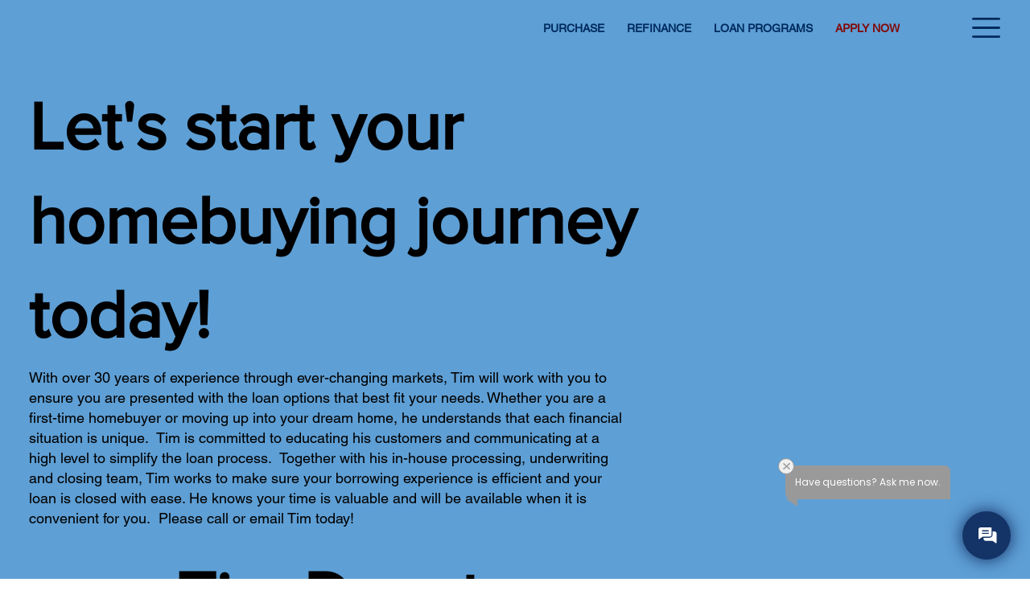

--- FILE ---
content_type: text/css
request_url: https://platform.knowbl.com/chat/dist/chat.css
body_size: 4385
content:
#knowbl-chat-widget *:where(:not(img, svg, b, em, code, u, del, sup, sub, a):not(svg *)){all:initial;display:revert}#knowbl-chat-widget .knowbl--app-screen{pointer-events:none;width:100%;height:100%}#knowbl-chat-widget .knowbl--app-z{z-index:var(--knowbl-var-window-z-index)}#knowbl-chat-widget .knowbl--app-pointer{pointer-events:all}#knowbl-chat-widget .knowbl--app-icon{pointer-events:none}#knowbl-chat-widget .knowbl--app-window-body{height:calc(var(--knowbl-var-vh, 1vh) * 100)}#knowbl-chat-widget .knowbl--app-window-subchild{height:100%}#knowbl-chat-widget .knowbl--app-large{transition:max-width 0.5s;transition-timing-function:ease-in-out;max-width:100%}#knowbl-chat-widget .knowbl--app-small{transition:max-width 0.5s;transition-timing-function:ease-in-out;max-width:var(--knowbl-var-window-side-width)}#knowbl-chat-widget .knowbl--app-container{height:100%;width:100%;display:flex;flex-direction:column}#knowbl-chat-widget .knowbl--app-subcontainer{max-width:var(--knowbl-var-window-full-width);margin:0 auto;width:100%;flex:1 1;min-height:0;display:flex;flex-direction:column;padding:0}#knowbl-chat-widget .knowbl--app-window{margin-left:auto;margin-right:0}#knowbl-chat-widget .knowbl--app-gradient{background:var(--knowbl-var-window-background-gradient)}#knowbl-chat-widget .knowbl--app-color{background:var(--knowbl-var-window-background-color)}#knowbl-chat-widget .knowbl--app-blurred{backdrop-filter:blur(var(--knowbl-var-window-blur));-webkit-backdrop-filter:blur(var(--knowbl-var-window-blur))}@media only screen and (max-width: 576px){#knowbl-chat-widget .knowbl--app-window{max-width:100%}}#knowbl-chat-widget .knowbl--app-fixed{position:fixed;right:0;bottom:0}#knowbl-chat-widget .knowbl--app-absolute{position:absolute;right:0;bottom:0}#knowbl-chat-widget .knowbl--top-bar-text{font-family:var(--knowbl-var-text-font-family);margin-left:0.5em}#knowbl-chat-widget .knowbl--top-bar-left{transition:transform 0.5s;transform:rotateY(180deg)}#knowbl-chat-widget .knowbl--top-bar-right{transition:transform 0.5s;transform:rotateY(0deg)}#knowbl-chat-widget .knowbl--top-bar-title{font-size:15px;font-weight:bold;letter-spacing:1px;line-height:23px;text-transform:uppercase;color:var(--knowbl-var-text-color-title);font-family:var(--knowbl-var-text-font-family)}#knowbl-chat-widget .knowbl--top-bar-subtitle{font-size:12px;font-weight:bold;letter-spacing:0.8px;line-height:18px;font-family:var(--knowbl-var-text-font-family);color:var(--knowbl-var-text-color-subtitle)}#knowbl-chat-widget .knowbl--top-bar-padding{flex:1}#knowbl-chat-widget .knowbl--top-bar-container{display:flex;margin:1em;transform:translateZ(1000px)}#knowbl-chat-widget .knowbl--top-bar-button{width:45px;height:45px;color:var(--knowbl-var-close-icon-color);background-color:rgba(0, 0, 0, 0);border:none;margin-right:0;margin-left:auto;display:block;cursor:pointer}#knowbl-chat-widget .knowbl--top-bar-button:hover{color:var(--knowbl-var-close-icon-hover-color)}#knowbl-chat-widget .knowbl--top-bar-svg{height:100%;width:100%}#knowbl-chat-widget .knowbl--top-bar-dot{height:40px;width:40px;background-color:var(--knowbl-var-window-open-button-color);border-radius:50%;overflow:hidden}@media only screen and (max-width: 576px){#knowbl-chat-widget .knowbl--top-bar-resize{display:none}}#knowbl-chat-widget .knowbl--app-callout{max-width:250px;min-width:250px;margin-left:1em;margin-right:54px;margin-bottom:5px;position:relative;display:flex;flex-direction:column;place-items:end;pointer-events:none}#knowbl-chat-widget .knowbl--app-callout-text{color:white;font-size:12px;font-family:var(--knowbl-var-text-font-family);background-color:var(--knowbl-var-window-accent-color);border-radius:7.5px;border-bottom-right-radius:0;padding:1em}#knowbl-chat-widget .knowbl--app-callout-caret{width:0;height:0;transform:translateY(-1px);border-top:10px solid var(--knowbl-var-window-accent-color);border-left:15px solid transparent}#knowbl-chat-widget .knowbl--brand-icon-padding{margin-right:1.5rem;margin-bottom:1.5rem;position:relative;float:right}#knowbl-chat-widget .knowbl--brand-icon-container{height:60px;width:60px;background-color:var(--knowbl-var-window-open-button-color);border-radius:50%;overflow:hidden;border:none;box-shadow:0px 0px 20px 1px var(--knowbl-var-window-open-button-color);cursor:pointer}#knowbl-chat-widget .knowbl--app-callout-close{height:20px;width:20px;background-color:rgb(240, 240, 240);border-radius:100%;overflow:hidden;transform:translateY(12px) translateX(-9px);border:1px solid var(--knowbl-var-window-accent-color);cursor:pointer;display:inline-block;box-sizing:border-box}#knowbl-chat-widget .knowbl--app-callout-close:hover{background-color:rgb(230, 230, 230)}#knowbl-chat-widget .knowbl--app-callout-close:active{background-color:rgb(210, 210, 210)}#knowbl-chat-widget .knowbl--app-callout-close-svg{height:60%;display:block;margin-left:3.75px;color:var(--knowbl-var-window-accent-color)}#knowbl-chat-widget .knowbl--main-content{width:100%;flex:1 0;min-height:0;display:flex;flex-direction:column;padding:0}#knowbl-chat-widget .knowbl--link-icon-container{cursor:inherit;display:flex;align-items:center;justify-content:center;width:100%;height:100%}#knowbl-chat-widget .knowbl--link-icon{cursor:inherit;background-image:var(--knowbl-var-icon);background-repeat:no-repeat;background-size:contain;background-position:center;width:75%;height:75%}#knowbl-chat-widget .knowbl--link-icon-container svg{width:40%;height:40%}#knowbl-chat-widget .knowbl--control-bar-container-parent{position:relative;min-height:50px;max-height:50px;margin:0.5em;box-sizing:border-box}#knowbl-chat-widget .knowbl--control-bar-container-parent-disabled{opacity:60%}#knowbl-chat-widget .knowbl--control-bar-container-parent-disabled *{cursor:not-allowed}#knowbl-chat-widget .knowbl--control-bar-container{height:100%;width:100%;position:relative;display:flex;border:1.5px solid var(--knowbl-var-window-accent-color);background-color:var(--knowbl-var-window-accent-light-color);border-radius:50px;box-sizing:border-box}#knowbl-chat-widget .knowbl--control-bar-loader{flex-shrink:0;height:100%;width:20px;display:flex;justify-content:center;align-content:center;flex-direction:column;color:var(--knowbl-var-window-accent-color)}#knowbl-chat-widget .knowbl--control-bar-loader-svg{color:var(--knowbl-var-window-accent-color);animation:svelte-12upb0h-spin 1s linear infinite}@keyframes svelte-12upb0h-spin{from{transform:rotate(0deg)}to{transform:rotate(360deg)}}#knowbl-chat-widget .knowbl--control-bar-loader-svg-circle{width:25px;height:25px;opacity:0.75;color:var(--knowbl-var-window-accent-color)}#knowbl-chat-widget .knowbl--control-bar-loader-svg-path{width:25px;height:25px;opacity:0.25;color:white}#knowbl-chat-widget .knowbl--control-bar-wave-parent{height:100%;width:100%;position:absolute;box-sizing:border-box}#knowbl-chat-widget .knowbl--control-bar-wave{height:100%;width:100%;opacity:0.6;overflow:hidden;border-radius:50px;position:relative}#knowbl-chat-widget .knowbl--control-bar-text-content-form{flex:1 1;display:flex;min-width:0;position:relative}#knowbl-chat-widget .knowbl--control-bar-text-input{min-width:20px;font-size:16px;flex:1 1;padding:0 0.5em;color:white;font-family:var(--knowbl-var-text-font-family);display:inline-block;overflow:hidden}#knowbl-chat-widget .knowbl--control-bar-text-content-submit{flex-shrink:0;color:white;width:25px;display:flex;cursor:pointer;padding-left:0.75em;padding-right:0.25em}#knowbl-chat-widget .knowbl--control-bar-text-content-submit:disabled{cursor:not-allowed}#knowbl-chat-widget .knowbl--control-bar-text-input::placeholder{color:var(--knowbl-var-color-placeholder-text)}#knowbl-chat-widget .knowbl--control-bar-text-input:placeholder-shown{text-overflow:ellipsis}#knowbl-chat-widget .knowbl--control-bar-voice-mic-button{height:40px;width:40px;margin:auto 0.2em;flex-shrink:0;color:black;display:inline-block;box-sizing:border-box;cursor:pointer;background-color:var(--knowbl-var-window-accent-light-color);border-radius:100%;position:relative}#knowbl-chat-widget .knowbl--control-bar-voice-mic-button:hover:not([disabled]){background-color:var(--knowbl-var-window-accent-color)}#knowbl-chat-widget .knowbl--control-bar-voice-mic-button:disabled{cursor:not-allowed}#knowbl-chat-widget .knowbl--control-bar-search-svg{height:50%;display:block;margin:auto 0;color:white}#knowbl-chat-widget .knowbl--control-bar-voice-svg{height:35%;width:35%;display:block;margin-left:0.8em;color:var(--knowbl-var-control-bar-two-mic-color)}#knowbl-chat-widget .knowbl--chat-footer{font-family:var(--knowbl-var-text-font-family);color:var(--knowbl-var-bubble-color-concierge-text);font-size:14px;padding-top:2px;padding-bottom:4px;text-align:center}#knowbl-chat-widget .knowbl--chat-footer a{color:var(--knowbl-var-bubble-color-concierge-link-text);text-decoration:underline;cursor:pointer}#knowbl-chat-widget .knowbl--speech-list-container{padding-bottom:1em;overflow-y:scroll;display:flex;flex-direction:column-reverse;flex-grow:1;-ms-overflow-style:none;scrollbar-width:none}#knowbl-chat-widget .knowbl--speech-list-overscroll{overscroll-behavior:contain}#knowbl-chat-widget .knowbl--speech-list-container::-webkit-scrollbar{display:none}#knowbl-chat-widget .knowbl--dropdown{position:relative;flex-shrink:0;margin:auto 0;height:100%}#knowbl-chat-widget .knowbl--dropdown-button{width:25px;height:100%;border-left:none;border-right:none;color:var(--knowbl-var-window-accent-light-color);text-align:center;box-sizing:border-box;cursor:pointer}#knowbl-chat-widget .knowbl--dropdown-button-svg{width:100%;height:100%;display:block;margin-left:0;pointer-events:none}#knowbl-chat-widget .knowbl--dropdown-button:hover:not([disabled]){color:var(--knowbl-var-window-accent-color)}#knowbl-chat-widget .knowbl--dropdown-button:disabled{cursor:not-allowed}#knowbl-chat-widget .knowbl--dropdown-container{position:absolute;z-index:1}#knowbl-chat-widget .knowbl--dropdown-menu{width:200px;margin:0;border-radius:10px;position:absolute;border:2px solid black;background-color:white;display:flex;flex-direction:column;overflow-y:auto}#knowbl-chat-widget .knowbl--dropdown-menu-up{transform:translateY(-100%) translateX(-89%) translateY(-5px)}#knowbl-chat-widget .knowbl--dropdown-menu-down{transform:translateY(54px) translateX(-88%)}#knowbl-chat-widget .knowbl--dropdown-menu-pointer{width:0;height:0;position:absolute;border-left:4px solid transparent;border-right:4px solid transparent}#knowbl-chat-widget .knowbl--dropdown-menu-pointer-up{transform:translateY(-6px) translateX(7.5px);border-top:5px solid black}#knowbl-chat-widget .knowbl--dropdown-menu-pointer-down{transform:translateY(50px) translateX(8.25px);border-bottom:5px solid black}#knowbl-chat-widget .knowbl--dropdown-list{display:flex;flex-direction:column;max-height:250px;overflow-y:auto}#knowbl-chat-widget .knowbl--dropdown-menu-button{padding:2em;padding-top:1em;padding-bottom:1em;border:1px solid black;border-left:none;border-right:none;color:black;font-family:var(--knowbl-var-text-font-family);text-align:center;font-size:12px;white-space:nowrap;position:relative;cursor:pointer}#knowbl-chat-widget .knowbl--dropdown-menu-button:hover{background-color:rgb(240, 240, 240)}#knowbl-chat-widget .knowbl--dropdown-menu-button:first-child{border-top:none}#knowbl-chat-widget .knowbl--dropdown-menu-button:last-child{border-bottom:none}#knowbl-chat-widget .knowbl--wave-svg{width:100%;height:100%}#knowbl-chat-widget .knowbl--wave-svg path{stroke-linecap:round;stroke:white;stroke-width:0.9px}#knowbl-chat-widget .knowbl--json-footer-paragraph a{color:var(--knowbl-var-bubble-color-concierge-link-text);text-decoration:underline;cursor:pointer}#knowbl-chat-widget .knowbl--json-footer-paragraph{font-family:var(--knowbl-var-text-font-family);color:var(--knowbl-var-bubble-color-concierge-text);font-size:12px;padding-left:12px;padding-right:12px;padding-top:6px;padding-bottom:6px}#knowbl-chat-widget .knowbl--json-footer-paragraph *{overflow-wrap:break-word}#knowbl-chat-widget .knowbl--json-footer-paragraph i{font-style:italic}#knowbl-chat-widget .knowbl--json-footer-paragraph em{font-style:italic}#knowbl-chat-widget .knowbl--json-footer-paragraph b{font-weight:bold}#knowbl-chat-widget .knowbl--json-footer-paragraph strong{font-weight:bold}#knowbl-chat-widget .knowbl--thumb-container{margin:0 0.75em;font-family:var(--knowbl-var-text-font-family);display:flex;align-items:center}#knowbl-chat-widget .knowbl--thumb-label{font-size:12px;font-weight:normal;letter-spacing:1px;color:white;font-family:var(--knowbl-var-text-font-family);margin:0.5em 0.75em;display:inline-block}#knowbl-chat-widget .knowbl--thumb-button{cursor:pointer}#knowbl-chat-widget .knowbl--thumb-svg{fill:#cccccc;height:1.25em;width:1.25em;margin:0em 0.25em;transition:all 0.2s ease}#knowbl-chat-widget .knowbl--thumb-svg:hover{fill:white;height:1.5em;width:1.5em;stroke:black;stroke-width:0.1}#knowbl-chat-widget .knowbl--speech-bubble-container{display:inline-block;font-family:var(--knowbl-var-text-font-family);margin:0 0.75em;max-width:85%}#knowbl-chat-widget .knowbl--speech-bubble-label{font-size:15px;font-weight:bold;letter-spacing:1px;color:white;font-family:var(--knowbl-var-text-font-family);margin:1em 0.75em;text-transform:uppercase}#knowbl-chat-widget .knowbl--speech-bubble-label-user{text-align:right}#knowbl-chat-widget .knowbl--speech-bubble{max-width:var(--knowbl-var-bubble-max-width);padding:1.5em;margin:0.5em;border-radius:10px;border:1px solid #979797;background-color:rgba(255, 255, 255, 0.13);display:flex}#knowbl-chat-widget .knowbl--speech-bubble-content{max-width:100%}#knowbl-chat-widget .knowbl--speech-bubble-user{float:right}#knowbl-chat-widget .knowbl--speech-bubble-divider{width:100%;height:1px;margin:1em 0;border-bottom:1px solid var(--knowbl-var-bubble-color-concierge-text)}#knowbl-chat-widget .knowbl--speech-bubble-read-more{color:var(--knowbl-var-bubble-color-concierge-link-text);font-family:var(--knowbl-var-text-font-family);text-decoration:underline;cursor:pointer}#knowbl-chat-widget .knowbl--dom-reference-bubble{color:var(--knowbl-var-bubble-color-concierge-link-text);font-family:var(--knowbl-var-text-font-family);text-decoration:underline;cursor:pointer}#knowbl-chat-widget .knowbl--json-bubble,#knowbl-chat-widget .knowbl--json-bubble *{color:var(--knowbl-var-color-input-text);font-family:var(--knowbl-var-text-font-family)}#knowbl-chat-widget .knowbl--list-bubble-divider{width:100%;height:1px;margin:1em 0;border-bottom:1px solid var(--knowbl-var-bubble-color-concierge-text)}#knowbl-chat-widget .knowbl--terms-bubble,#knowbl-chat-widget .knowbl--terms-bubble *{color:var(--knowbl-var-color-input-text);font-family:var(--knowbl-var-text-font-family)}#knowbl-chat-widget .knowbl--terms-link-list{display:flex;flex-direction:column;padding:1em 0}#knowbl-chat-widget .knowbl--raw-html-bubble,#knowbl-chat-widget .knowbl--raw-html-bubble *{color:var(--knowbl-var-color-input-text);font-family:var(--knowbl-var-text-font-family)}#knowbl-chat-widget .knowbl--raw-html-bubble a{color:var(--knowbl-var-bubble-color-concierge-link-text);text-decoration:underline;cursor:pointer}#knowbl-chat-widget .knowbl--raw-html-bubble img{width:100%;padding-top:0.5em;padding-bottom:0.5em;max-height:300px;object-fit:contain}#knowbl-chat-widget .knowbl--raw-html-bubble p{margin:0;padding-top:0.5em;padding-bottom:0.5em}#knowbl-chat-widget .knowbl--raw-html-bubble ul,#knowbl-chat-widget .knowbl--raw-html-bubble li{margin-inline-start:0.4em;padding-inline-start:0.1em;padding-block:0.2em 0.2em;margin-top:0;margin-bottom:0;padding-top:0.5em;padding-bottom:0.5em}#knowbl-chat-widget .knowbl--raw-html-bubble ul p,#knowbl-chat-widget .knowbl--raw-html-bubble li{padding-top:0;padding-bottom:0}#knowbl-chat-widget .knowbl--link-button *{pointer-events:none}#knowbl-chat-widget .knowbl--link-button:hover{opacity:100%}#knowbl-chat-widget .knowbl--link-button-content{flex:1;min-width:0}#knowbl-chat-widget .knowbl--link-button-label{font-weight:bold;text-overflow:ellipsis;white-space:nowrap;overflow:hidden}#knowbl-chat-widget .knowbl--link-button-url{opacity:70%;font-size:12px;text-overflow:ellipsis;white-space:nowrap;overflow:hidden}#knowbl-chat-widget .knowbl--link-button{opacity:90%;display:flex;align-items:center;gap:1em;cursor:pointer;overflow-wrap:break-word;background-color:#edeff3;padding:0.5em 1em;border-radius:7.5px;transition:opacity 0.2s ease;margin:0.5em 0}#knowbl-chat-widget .knowbl--link-button-svg{flex-shrink:0;height:22px;width:22px}#knowbl-chat-widget .knowbl--json-horizontal-rule{width:100%;height:1px;margin:1em 0;border-bottom:1px solid var(--knowbl-var-bubble-color-concierge-text)}#knowbl-chat-widget .knowbl--card{background-color:white;color:black;font-size:12px;padding:24px}#knowbl-chat-widget .knowbl--chat-carousel-container{display:flex;align-items:center}#knowbl-chat-widget .knowbl--chat-carousel-subcontainer{margin-left:-30px;margin-right:-30px}#knowbl-chat-widget .knowbl--chat-carousel-button-container{z-index:1}#knowbl-chat-widget .knowbl--chat-carousel-button{size:14px;cursor:pointer;background-color:black;color:lightgray;border-radius:100%;height:32px;width:32px;text-align:center;border-color:white;border-width:1px;border-style:solid}#knowbl-chat-widget .knowbl--chat-carousel-button-previous{margin-right:10px;margin-left:-10px}#knowbl-chat-widget .knowbl--chat-carousel-button-next{margin-left:10px;margin-right:-10px}#knowbl-chat-widget .knowbl--chat-carousel-results{text-align:center;color:#eee;padding-top:8px;font-size:10px}#knowbl-chat-widget .knowbl--json-actions{margin-top:0.5em;display:flex;flex-direction:column;align-items:flex-start;gap:0.5em}#knowbl-chat-widget .knowbl--json-list,#knowbl-chat-widget .knowbl--json-list,#knowbl-chat-widget .knowbl--json-list li{margin-inline-start:0.4em;padding-inline-start:0.1em;padding-block:0.1em;margin-top:0;margin-bottom:0}#knowbl-chat-widget .knowbl--json-list p,#knowbl-chat-widget .knowbl--json-list p,#knowbl-chat-widget .knowbl--json-list li{padding-top:0;padding-bottom:0}#knowbl-chat-widget .knowbl--json-paragraph a{color:var(--knowbl-var-bubble-color-concierge-link-text);text-decoration:underline;cursor:pointer}#knowbl-chat-widget .knowbl--json-paragraph{margin:0;padding-top:0.5em;padding-bottom:0.5em;overflow-wrap:break-word}#knowbl-chat-widget .knowbl--json-paragraph *{overflow-wrap:break-word}#knowbl-chat-widget .knowbl--json-paragraph i{font-style:italic}#knowbl-chat-widget .knowbl--json-paragraph em{font-style:italic}#knowbl-chat-widget .knowbl--json-paragraph b{font-weight:bold}#knowbl-chat-widget .knowbl--json-paragraph strong{font-weight:bold}#knowbl-chat-widget .knowbl--json-text{margin:0;padding-top:0.5em;padding-bottom:0.5em;overflow-wrap:break-word}#knowbl-chat-widget .knowbl--json-image{width:100%;padding-top:0.5em;padding-bottom:0.5em;max-height:300px;object-fit:contain}#knowbl-chat-widget .knowbl--json-code,#knowbl-chat-widget .knowbl--json-code *{font-family:monospace, monospace;white-space:nowrap}#knowbl-chat-widget .knowbl--json-code{background-color:rgba(255, 255, 255, 0.1);border:1px solid rgba(255, 255, 255, 0.25);border-radius:0.2em;padding:4px}#knowbl-chat-widget .knowbl--json-anchor{color:var(--knowbl-var-bubble-color-concierge-link-text);text-decoration:underline;cursor:pointer}#knowbl-chat-widget .knowbl--json-inline-image{max-height:64px;object-fit:contain;vertical-align:middle;display:inline-block;padding:0.2em}#knowbl-chat-widget .knowbl--card-paragraph-header{padding:2px 0 2px 0;color:black;font-size:24px;font-weight:bold}#knowbl-chat-widget .knowbl--card-paragraph-more{color:black;font-size:0.8em;text-decoration:underline;cursor:pointer}#knowbl-chat-widget .knowbl--card-actions{padding-top:8px;padding-bottom:8px;width:100%;display:flex;align-items:stretch;column-gap:0.25rem}#knowbl-chat-widget .knowbl--card .knowbl--card-image-pane{display:flex}#knowbl-chat-widget .knowbl--card-image-button-group{width:100%;text-align:center;margin-bottom:4px}#knowbl-chat-widget .knowbl--card-image-index-button{background-color:lightgray;height:6px;width:22px;border-radius:10px;margin-right:5px;cursor:pointer}#knowbl-chat-widget .knowbl--card-image-index-button.active{background-color:black;cursor:default}#knowbl-chat-widget .knowbl--card-image-button{background-color:lightgray;border-radius:5px;cursor:pointer;padding-right:8px;padding-left:8px}#knowbl-chat-widget .knowbl--card-image-button svg{height:12px;width:18px;color:#1a1a1a !important;stroke:currentColor}#knowbl-chat-widget .knowbl--card-paragraph{color:black;font-size:13px}#knowbl-chat-widget .knowbl--card-paragraph *{color:black}#knowbl-chat-widget .knowbl--card-paragraph a{color:var(--knowbl-var-bubble-color-concierge-link-text);text-decoration:underline;cursor:pointer}#knowbl-chat-widget .knowbl--card-actions-button{color:black;border:1px solid black;padding:4px 8px 4px 8px;font-size:12px;text-align:center;cursor:pointer}#knowbl-chat-widget .knowbl--card-actions-button-inverse{color:white;background-color:black;border:1px solid black;padding:4px 8px 4px 8px;font-size:12px;text-align:center;cursor:pointer}#knowbl-chat-widget .knowbl--card-link{padding-left:2px;padding-top:8px}#knowbl-chat-widget .knowbl--json-action-button{font-size:14px;padding:0.5em;padding-left:1em;padding-right:1em;cursor:pointer;border-radius:10px;border:2px solid var(--knowbl-var-window-accent-color);background-color:var(--knowbl-var-window-accent-light-color)}#knowbl-chat-widget .knowbl--json-action-button:hover:not([disabled]){border:2px solid var(--knowbl-var-window-accent-color);background-color:var(--knowbl-var-window-accent-color)}#knowbl-chat-widget .knowbl--json-action-button:disabled{cursor:not-allowed;border:2px solid var(--knowbl-var-window-accent-color);background-color:var(--knowbl-var-window-accent-light-color);opacity:50%}

--- FILE ---
content_type: application/javascript
request_url: https://platform.knowbl.com/chat/dist/chat.js
body_size: 51281
content:
!function(e,t){"object"==typeof exports&&"undefined"!=typeof module?t(exports):"function"==typeof define&&define.amd?define(["exports"],t):t((e="undefined"!=typeof globalThis?globalThis:e||self).knowbl={})}(this,(function(e){"use strict";function t(){}const n=e=>e;function o(e){return e()}function r(){return Object.create(null)}function l(e){e.forEach(o)}function i(e){return"function"==typeof e}function s(e,t){return e!=e?t==t:e!==t||e&&"object"==typeof e||"function"==typeof e}let a;function c(e,t){return a||(a=document.createElement("a")),a.href=t,e===a.href}function u(e,n,o){e.$$.on_destroy.push(function(e,...n){if(null==e)return t;const o=e.subscribe(...n);return o.unsubscribe?()=>o.unsubscribe():o}(n,o))}function d(e,t,n,o){if(e){const r=f(e,t,n,o);return e[0](r)}}function f(e,t,n,o){return e[1]&&o?function(e,t){for(const n in t)e[n]=t[n];return e}(n.ctx.slice(),e[1](o(t))):n.ctx}function p(e,t,n,o){if(e[2]&&o){const r=e[2](o(n));if(void 0===t.dirty)return r;if("object"==typeof r){const e=[],n=Math.max(t.dirty.length,r.length);for(let o=0;o<n;o+=1)e[o]=t.dirty[o]|r[o];return e}return t.dirty|r}return t.dirty}function h(e,t,n,o,r,l){if(r){const i=f(t,n,o,l);e.p(i,r)}}function b(e){if(e.ctx.length>32){const t=[],n=e.ctx.length/32;for(let e=0;e<n;e++)t[e]=-1;return t}return-1}function m(e,t,n){return e.set(n),t}function v(e){const t="string"==typeof e&&e.match(/^\s*(-?[\d.]+)([^\s]*)\s*$/);return t?[parseFloat(t[1]),t[2]||"px"]:[e,"px"]}const g="undefined"!=typeof window;let w=g?()=>window.performance.now():()=>Date.now(),$=g?e=>requestAnimationFrame(e):t;const y=new Set;function k(e){y.forEach((t=>{t.c(e)||(y.delete(t),t.f())})),0!==y.size&&$(k)}function x(e){let t;return 0===y.size&&$(k),{promise:new Promise((n=>{y.add(t={c:e,f:n})})),abort(){y.delete(t)}}}function V(e,t){e.appendChild(t)}function _(e){if(!e)return document;const t=e.getRootNode?e.getRootNode():e.ownerDocument;return t&&t.host?t:e.ownerDocument}function C(e){const t=O("style");return function(e,t){V(e.head||e,t),t.sheet}(_(e),t),t.sheet}function S(e,t,n){e.insertBefore(t,n||null)}function T(e){e.parentNode&&e.parentNode.removeChild(e)}function E(e,t){for(let n=0;n<e.length;n+=1)e[n]&&e[n].d(t)}function O(e){return document.createElement(e)}function A(e){return document.createElementNS("http://www.w3.org/2000/svg",e)}function I(e){return document.createTextNode(e)}function N(){return I(" ")}function B(){return I("")}function M(e,t,n,o){return e.addEventListener(t,n,o),()=>e.removeEventListener(t,n,o)}function L(e,t,n){null==n?e.removeAttribute(t):e.getAttribute(t)!==n&&e.setAttribute(t,n)}function R(e,t){t=""+t,e.data!==t&&(e.data=t)}function D(e,t){e.value=null==t?"":t}function F(e,t,n,o){null==n?e.style.removeProperty(t):e.style.setProperty(t,n,o?"important":"")}function P(e,t,n){e.classList[n?"add":"remove"](t)}function j(e,t,{bubbles:n=!1,cancelable:o=!1}={}){const r=document.createEvent("CustomEvent");return r.initCustomEvent(e,n,o,t),r}class z{constructor(e=!1){this.is_svg=!1,this.is_svg=e,this.e=this.n=null}c(e){this.h(e)}m(e,t,n=null){this.e||(this.is_svg?this.e=A(t.nodeName):this.e=O(11===t.nodeType?"TEMPLATE":t.nodeName),this.t="TEMPLATE"!==t.tagName?t:t.content,this.c(e)),this.i(n)}h(e){this.e.innerHTML=e,this.n=Array.from("TEMPLATE"===this.e.nodeName?this.e.content.childNodes:this.e.childNodes)}i(e){for(let t=0;t<this.n.length;t+=1)S(this.t,this.n[t],e)}p(e){this.d(),this.h(e),this.i(this.a)}d(){this.n.forEach(T)}}function H(e,t){return new e(t)}const K=new Map;let q,U=0;function G(e,t,n,o,r,l,i,s=0){const a=16.666/o;let c="{\n";for(let e=0;e<=1;e+=a){const o=t+(n-t)*l(e);c+=100*e+`%{${i(o,1-o)}}\n`}const u=c+`100% {${i(n,1-n)}}\n}`,d=`__svelte_${function(e){let t=5381,n=e.length;for(;n--;)t=(t<<5)-t^e.charCodeAt(n);return t>>>0}(u)}_${s}`,f=_(e),{stylesheet:p,rules:h}=K.get(f)||function(e,t){const n={stylesheet:C(t),rules:{}};return K.set(e,n),n}(f,e);h[d]||(h[d]=!0,p.insertRule(`@keyframes ${d} ${u}`,p.cssRules.length));const b=e.style.animation||"";return e.style.animation=`${b?`${b}, `:""}${d} ${o}ms linear ${r}ms 1 both`,U+=1,d}function W(e,t){const n=(e.style.animation||"").split(", "),o=n.filter(t?e=>e.indexOf(t)<0:e=>-1===e.indexOf("__svelte")),r=n.length-o.length;r&&(e.style.animation=o.join(", "),U-=r,U||$((()=>{U||(K.forEach((e=>{const{ownerNode:t}=e.stylesheet;t&&T(t)})),K.clear())})))}function J(e){const t=getComputedStyle(e);if("absolute"!==t.position&&"fixed"!==t.position){const{width:n,height:o}=t,r=e.getBoundingClientRect();e.style.position="absolute",e.style.width=n,e.style.height=o,function(e,t){const n=e.getBoundingClientRect();if(t.left!==n.left||t.top!==n.top){const o=getComputedStyle(e),r="none"===o.transform?"":o.transform;e.style.transform=`${r} translate(${t.left-n.left}px, ${t.top-n.top}px)`}}(e,r)}}function Z(e){q=e}function Q(){if(!q)throw new Error("Function called outside component initialization");return q}function Y(e){Q().$$.on_mount.push(e)}function X(e){Q().$$.on_destroy.push(e)}function ee(){const e=Q();return(t,n,{cancelable:o=!1}={})=>{const r=e.$$.callbacks[t];if(r){const l=j(t,n,{cancelable:o});return r.slice().forEach((t=>{t.call(e,l)})),!l.defaultPrevented}return!0}}function te(e){return Q().$$.context.get(e)}function ne(e,t){const n=e.$$.callbacks[t.type];n&&n.slice().forEach((e=>e.call(this,t)))}const oe=[],re=[];let le=[];const ie=[],se=Promise.resolve();let ae=!1;function ce(){ae||(ae=!0,se.then(me))}function ue(){return ce(),se}function de(e){le.push(e)}function fe(e){ie.push(e)}const pe=new Set;let he,be=0;function me(){if(0!==be)return;const e=q;do{try{for(;be<oe.length;){const e=oe[be];be++,Z(e),ve(e.$$)}}catch(e){throw oe.length=0,be=0,e}for(Z(null),oe.length=0,be=0;re.length;)re.pop()();for(let e=0;e<le.length;e+=1){const t=le[e];pe.has(t)||(pe.add(t),t())}le.length=0}while(oe.length);for(;ie.length;)ie.pop()();ae=!1,pe.clear(),Z(e)}function ve(e){if(null!==e.fragment){e.update(),l(e.before_update);const t=e.dirty;e.dirty=[-1],e.fragment&&e.fragment.p(e.ctx,t),e.after_update.forEach(de)}}function ge(){return he||(he=Promise.resolve(),he.then((()=>{he=null}))),he}function we(e,t,n){e.dispatchEvent(j(`${t?"intro":"outro"}${n}`))}const $e=new Set;let ye;function ke(){ye={r:0,c:[],p:ye}}function xe(){ye.r||l(ye.c),ye=ye.p}function Ve(e,t){e&&e.i&&($e.delete(e),e.i(t))}function _e(e,t,n,o){if(e&&e.o){if($e.has(e))return;$e.add(e),ye.c.push((()=>{$e.delete(e),o&&(n&&e.d(1),o())})),e.o(t)}else o&&o()}const Ce={duration:0};function Se(e,o,r){const l={direction:"in"};let s,a,c=o(e,r,l),u=!1,d=0;function f(){s&&W(e,s)}function p(){const{delay:o=0,duration:r=300,easing:l=n,tick:i=t,css:p}=c||Ce;p&&(s=G(e,0,1,r,o,l,p,d++)),i(0,1);const h=w()+o,b=h+r;a&&a.abort(),u=!0,de((()=>we(e,!0,"start"))),a=x((t=>{if(u){if(t>=b)return i(1,0),we(e,!0,"end"),f(),u=!1;if(t>=h){const e=l((t-h)/r);i(e,1-e)}}return u}))}let h=!1;return{start(){h||(h=!0,W(e),i(c)?(c=c(l),ge().then(p)):p())},invalidate(){h=!1},end(){u&&(f(),u=!1)}}}function Te(e,o,r,s){const a={direction:"both"};let c=o(e,r,a),u=s?0:1,d=null,f=null,p=null;function h(){p&&W(e,p)}function b(e,t){const n=e.b-u;return t*=Math.abs(n),{a:u,b:e.b,d:n,duration:t,start:e.start,end:e.start+t,group:e.group}}function m(o){const{delay:r=0,duration:i=300,easing:s=n,tick:a=t,css:m}=c||Ce,v={start:w()+r,b:o};o||(v.group=ye,ye.r+=1),d||f?f=v:(m&&(h(),p=G(e,u,o,i,r,s,m)),o&&a(0,1),d=b(v,i),de((()=>we(e,o,"start"))),x((t=>{if(f&&t>f.start&&(d=b(f,i),f=null,we(e,d.b,"start"),m&&(h(),p=G(e,u,d.b,d.duration,0,s,c.css))),d)if(t>=d.end)a(u=d.b,1-u),we(e,d.b,"end"),f||(d.b?h():--d.group.r||l(d.group.c)),d=null;else if(t>=d.start){const e=t-d.start;u=d.a+d.d*s(e/d.duration),a(u,1-u)}return!(!d&&!f)})))}return{run(e){i(c)?ge().then((()=>{c=c(a),m(e)})):m(e)},end(){h(),d=f=null}}}function Ee(e,t){e.f(),function(e,t){_e(e,1,1,(()=>{t.delete(e.key)}))}(e,t)}function Oe(e,t,n){const o=e.$$.props[t];void 0!==o&&(e.$$.bound[o]=n,n(e.$$.ctx[o]))}function Ae(e){e&&e.c()}function Ie(e,t,n,r){const{fragment:s,after_update:a}=e.$$;s&&s.m(t,n),r||de((()=>{const t=e.$$.on_mount.map(o).filter(i);e.$$.on_destroy?e.$$.on_destroy.push(...t):l(t),e.$$.on_mount=[]})),a.forEach(de)}function Ne(e,t){const n=e.$$;null!==n.fragment&&(!function(e){const t=[],n=[];le.forEach((o=>-1===e.indexOf(o)?t.push(o):n.push(o))),n.forEach((e=>e())),le=t}(n.after_update),l(n.on_destroy),n.fragment&&n.fragment.d(t),n.on_destroy=n.fragment=null,n.ctx=[])}function Be(e,n,o,i,s,a,c,u=[-1]){const d=q;Z(e);const f=e.$$={fragment:null,ctx:[],props:a,update:t,not_equal:s,bound:r(),on_mount:[],on_destroy:[],on_disconnect:[],before_update:[],after_update:[],context:new Map(n.context||(d?d.$$.context:[])),callbacks:r(),dirty:u,skip_bound:!1,root:n.target||d.$$.root};c&&c(f.root);let p=!1;if(f.ctx=o?o(e,n.props||{},((t,n,...o)=>{const r=o.length?o[0]:n;return f.ctx&&s(f.ctx[t],f.ctx[t]=r)&&(!f.skip_bound&&f.bound[t]&&f.bound[t](r),p&&function(e,t){-1===e.$$.dirty[0]&&(oe.push(e),ce(),e.$$.dirty.fill(0)),e.$$.dirty[t/31|0]|=1<<t%31}(e,t)),n})):[],f.update(),p=!0,l(f.before_update),f.fragment=!!i&&i(f.ctx),n.target){if(n.hydrate){const e=function(e){return Array.from(e.childNodes)}(n.target);f.fragment&&f.fragment.l(e),e.forEach(T)}else f.fragment&&f.fragment.c();n.intro&&Ve(e.$$.fragment),Ie(e,n.target,n.anchor,n.customElement),me()}Z(d)}class Me{$destroy(){Ne(this,1),this.$destroy=t}$on(e,n){if(!i(n))return t;const o=this.$$.callbacks[e]||(this.$$.callbacks[e]=[]);return o.push(n),()=>{const e=o.indexOf(n);-1!==e&&o.splice(e,1)}}$set(e){var t;this.$$set&&(t=e,0!==Object.keys(t).length)&&(this.$$.skip_bound=!0,this.$$set(e),this.$$.skip_bound=!1)}}let Le;const Re=new Uint8Array(16);function De(){if(!Le&&(Le="undefined"!=typeof crypto&&crypto.getRandomValues&&crypto.getRandomValues.bind(crypto),!Le))throw new Error("crypto.getRandomValues() not supported. See https://github.com/uuidjs/uuid#getrandomvalues-not-supported");return Le(Re)}const Fe=[];for(let e=0;e<256;++e)Fe.push((e+256).toString(16).slice(1));var Pe={randomUUID:"undefined"!=typeof crypto&&crypto.randomUUID&&crypto.randomUUID.bind(crypto)};function je(e,t,n){if(Pe.randomUUID&&!t&&!e)return Pe.randomUUID();const o=(e=e||{}).random||(e.rng||De)();if(o[6]=15&o[6]|64,o[8]=63&o[8]|128,t){n=n||0;for(let e=0;e<16;++e)t[n+e]=o[e];return t}return function(e,t=0){return Fe[e[t+0]]+Fe[e[t+1]]+Fe[e[t+2]]+Fe[e[t+3]]+"-"+Fe[e[t+4]]+Fe[e[t+5]]+"-"+Fe[e[t+6]]+Fe[e[t+7]]+"-"+Fe[e[t+8]]+Fe[e[t+9]]+"-"+Fe[e[t+10]]+Fe[e[t+11]]+Fe[e[t+12]]+Fe[e[t+13]]+Fe[e[t+14]]+Fe[e[t+15]]}(o)}var ze=Object.defineProperty,He=Object.defineProperties,Ke=Object.getOwnPropertyDescriptors,qe=Object.getOwnPropertySymbols,Ue=Object.prototype.hasOwnProperty,Ge=Object.prototype.propertyIsEnumerable,We=(e,t,n)=>t in e?ze(e,t,{enumerable:!0,configurable:!0,writable:!0,value:n}):e[t]=n,Je=(e,t)=>{for(var n in t||(t={}))Ue.call(t,n)&&We(e,n,t[n]);if(qe)for(var n of qe(t))Ge.call(t,n)&&We(e,n,t[n]);return e},Ze=(e,t,n)=>We(e,"symbol"!=typeof t?t+"":t,n);class Qe{constructor(){Ze(this,"host"),Ze(this,"appKey"),Ze(this,"integrationKey"),Ze(this,"extraHeaders"),Ze(this,"extraParams"),Ze(this,"debug"),Ze(this,"clearSessionOnDestroy"),Ze(this,"sessionStorageKey"),Ze(this,"localStorageKey"),Ze(this,"locale"),Ze(this,"responseTimeout"),Ze(this,"workspaceId"),Ze(this,"allowClear",!0),Ze(this,"ttsGender","female"),Ze(this,"ttsVoice","a"),Ze(this,"concierge",{name:"Chat Widget",titleColor:"#FFFFFF",subtitleColor:"#CCCCCC"}),Ze(this,"controlBar",{textColor:"#f6f6f6",placeholderText:"This is a placeholder.",placeholderColor:"#999999",closeIconColor:"#DDDDDD",closeIconHoverColor:"#F6F6F6"}),Ze(this,"window",{blur:15,zIndex:2147483647,fullWidth:800,sideWidth:500,fontFamily:"'Poppins', sans-serif",startMaximized:!1,startOpened:!1,omitHeader:!1,preferMute:!1,backgroundColor:"#000000",backgroundGradient:!0,backgroundTransparent:!0,accentColor:"#999999",openButtonColor:"#000000"}),Ze(this,"bubbles",{maxWidth:360,feedbackEnabled:!1,welcomeMessage:"This is a placeholder.",errorMessage:"I am unable to assist right now. Please try again later.",conciergeTextColor:"#f6f6f6",conciergeLinkTextColor:"#3e9ef8",termsVisibility:null,termsMessage:[],termsLinks:[],contentSourceLinks:{enabled:!1,label:null}}),Ze(this,"logos",{brand:null,icon:null}),Ze(this,"footerPrefix"),Ze(this,"footerLinks"),Ze(this,"footer")}}const Ye=(e,t)=>{var n,o,r,l,i,s,a,c,u,d,f,p;return f=Je(Je({},null!=e?e:{}),null!=t?t:{}),p={concierge:Je(Je({},null!=(n=e.concierge)?n:{}),null!=(o=t.concierge)?o:{}),controlBar:Je(Je({},null!=(r=e.controlBar)?r:{}),null!=(l=t.controlBar)?l:{}),window:Je(Je({},null!=(i=e.window)?i:{}),null!=(s=t.window)?s:{}),bubbles:Je(Je({},null!=(a=e.bubbles)?a:{}),null!=(c=t.bubbles)?c:{}),logos:Je(Je({},null!=(u=e.logos)?u:{}),null!=(d=t.logos)?d:{})},He(f,Ke(p))},Xe=(e,t="https:")=>(new RegExp(`^${t}//`,"i").test(e)?e:`${t}//${e}`).replace(/\/+$/,"");var et=Object.defineProperty,tt=(e,t,n)=>((e,t,n)=>t in e?et(e,t,{enumerable:!0,configurable:!0,writable:!0,value:n}):e[t]=n)(e,"symbol"!=typeof t?t+"":t,n),nt=(e=>(e.refresh="refresh",e.clear="clear",e.reset="reset",e.open="open",e.close="close",e.reinit="reinit",e.callout="callout",e.event="event",e.message="message",e))(nt||{}),ot=(e=>(e.error="error",e.action="action",e.query="query",e.response="response",e.asr="asr",e.tts="tts",e.open="open",e.close="close",e.link="link",e.newConversation="new_conversation",e.event="event",e))(ot||{});class rt{constructor(e,t,n){tt(this,"_consumeHandler"),tt(this,"_extraDataHandler"),tt(this,"_authFailureHandler"),tt(this,"_publishHandler"),e&&(this._consumeHandler=e),t&&(this._extraDataHandler=t),n&&(this._authFailureHandler=n)}_registerPublishHandler(e){this._publishHandler=e}_sendConsumable(e,t){void 0!==this._consumeHandler&&this._consumeHandler(e,t),"error"===e&&console.error(`Knowbl chat error: ${t.message}`)}_receiveExtraData(){return void 0!==this._extraDataHandler?this._extraDataHandler():{}}_tryRecoverAuthFailure(){return e=this,t=null,n=function*(){void 0!==this._authFailureHandler&&(yield this._authFailureHandler())},new Promise(((o,r)=>{var l=e=>{try{s(n.next(e))}catch(e){r(e)}},i=e=>{try{s(n.throw(e))}catch(e){r(e)}},s=e=>e.done?o(e.value):Promise.resolve(e.value).then(l,i);s((n=n.apply(e,t)).next())}));var e,t,n}publish(e,t){return this._publishHandler(e,t||null)}}var lt=Object.defineProperty,it=Object.defineProperties,st=Object.getOwnPropertyDescriptors,at=Object.getOwnPropertySymbols,ct=Object.prototype.hasOwnProperty,ut=Object.prototype.propertyIsEnumerable,dt=(e,t,n)=>t in e?lt(e,t,{enumerable:!0,configurable:!0,writable:!0,value:n}):e[t]=n,ft=(e,t)=>{for(var n in t||(t={}))ct.call(t,n)&&dt(e,n,t[n]);if(at)for(var n of at(t))ut.call(t,n)&&dt(e,n,t[n]);return e},pt=(e,t)=>it(e,st(t)),ht=(e,t,n)=>dt(e,"symbol"!=typeof t?t+"":t,n),bt=(e,t,n)=>new Promise(((o,r)=>{var l=e=>{try{s(n.next(e))}catch(e){r(e)}},i=e=>{try{s(n.throw(e))}catch(e){r(e)}},s=e=>e.done?o(e.value):Promise.resolve(e.value).then(l,i);s((n=n.apply(e,t)).next())}));const mt="Response timeout";var vt=(e=>(e.text="text",e.voice="voice",e.selectAction="select_action",e))(vt||{}),gt=(e=>(e.html="html",e.list="list",e.domReference="dom_reference",e.json="json",e.terms="terms",e))(gt||{});class wt{constructor(e){ht(this,"type"),ht(this,"payload");const t={type:"hierarchy_text",value:e};this.payload=[t],this.type="json"}}const $t=(e,t)=>{if(401===e.status)throw new Error("This application is unauthorized. Please validate the deployment is valid for this domain.");const n=t;if(n.errors)throw new Error(n.errors[0].detail);const o=t;if(o.detail)throw new Error(o.detail);throw new Error("We encountered a problem and were unable to process your request.")},yt=(e,t,n)=>{const o=(null==n?void 0:n.signal.reason)===mt;if(e instanceof DOMException&&e.code===DOMException.ABORT_ERR&&!o)throw e;const r=o?mt:e.message;throw t._sendConsumable(ot.error,{message:r}),new Error(r)},kt=(e,t)=>{const n=new AbortController;n.signal.addEventListener("abort",(()=>{e.abort()}));return{timeoutId:setTimeout((()=>n.abort(mt)),null!=t?t:1e4),controller:n}},xt=(e,t)=>[Xe(e.host),t].join(""),Vt=(e,t,n,o,r=!1)=>bt(void 0,null,(function*(){var l,i,s,a;const{timeoutId:c,controller:u}=kt(o,t.responseTimeout),d=n._receiveExtraData(),f={method:"POST",headers:pt(ft(ft({},null!=(l=t.extraHeaders)?l:{}),null!=(i=d.headers)?i:{}),{"Content-Type":"application/json"}),body:JSON.stringify({query:e.query,user_id:e.user_id,conv:e.conv,input_method:e.input_method,integration_key:e.integration_key,deployment_key:t.appKey,custom:ft(ft({},null!=(s=t.extraParams)?s:{}),null!=(a=d.params)?a:{}),location:window.location.href}),signal:o.signal};try{const l=xt(t,"/api/deploy/v2/query"),i=yield fetch(l,f);return clearTimeout(c),401===i.status&&!r&&n._authFailureHandler?(yield n._tryRecoverAuthFailure(),yield Vt(e,t,n,o,!0)):yield(e=>bt(void 0,null,(function*(){const t=yield e.json();return e.ok||$t(e,t),t})))(i)}catch(e){clearTimeout(c),yt(e,n,u)}})),_t=(e,t,n,o,r=!1)=>bt(void 0,null,(function*(){var l,i,s,a,c,u;const{timeoutId:d,controller:f}=kt(o,t.responseTimeout),p=n._receiveExtraData(),h={method:"POST",headers:pt(ft(ft(ft({},null!=(l=t.extraHeaders)?l:{}),null!=(i=p.headers)?i:{}),null!=(s=e.headers)?s:{}),{"Content-Type":"application/json"}),body:JSON.stringify({deployment_key:t.appKey,integration_key:e.integration_key,user_id:e.user_id,conv:e.conv,location:window.location.href,custom:ft(ft(ft({},null!=(a=t.extraParams)?a:{}),null!=(c=p.params)?c:{}),null!=(u=e.params)?u:{})}),signal:o.signal};try{const l=xt(t,"/api/deploy/v1/event"),i=yield fetch(l,h);clearTimeout(d);const s=yield i.json();return 401===i.status&&!r&&n._authFailureHandler?(yield n._tryRecoverAuthFailure(),yield _t(e,t,n,o,!0)):(i.ok||$t(i,s),s)}catch(e){clearTimeout(d),yt(e,n,f)}})),Ct=(e,t,n,o=!1,r=!1)=>bt(void 0,null,(function*(){var l,i;const s=t._receiveExtraData(),a={method:"POST",headers:pt(ft(ft({},null!=(l=e.extraHeaders)?l:{}),null!=(i=s.headers)?i:{}),{"Content-Type":"application/json"}),body:JSON.stringify({text:n,gender:e.ttsGender,voice:e.ttsVoice,pipeline_id:e.appKey,integration_key:e.integrationKey,dynamic:o})};try{const l=xt(e,"/api/deploy/v2/dictate"),i=yield fetch(l,a);if(401===i.status&&!r&&t._authFailureHandler)return yield t._tryRecoverAuthFailure(),yield Ct(e,t,n,o,!0);if(!i.ok){const e=yield i.json();$t(i,e)}const s=yield i.blob();return URL.createObjectURL(s)}catch(e){yt(e,t)}}));var St=Object.defineProperty,Tt=(e,t,n)=>((e,t,n)=>t in e?St(e,t,{enumerable:!0,configurable:!0,writable:!0,value:n}):e[t]=n)(e,"symbol"!=typeof t?t+"":t,n);const Et=new RegExp("src='/image/i/","g");var Ot=(e=>(e.user="user",e.system="system",e.error="error",e))(Ot||{}),At=(e=>(e.none="none",e.query="query",e))(At||{});const It=e=>{const t=e.find((e=>"system"===e.source));return t||null},Nt=class{constructor(e,t,n=null,o=null){if(Tt(this,"value"),Tt(this,"expanded_value"),Tt(this,"is_expanded"),Tt(this,"source"),Tt(this,"id"),Tt(this,"request"),Tt(this,"request_type"),Tt(this,"response"),this.value=e,this.source=t,this.id=je(),this.request=n,this.response=o,this.expanded_value=null,this.is_expanded=!1,this.request_type="query",this.value.type===gt.json&&this.value.payload.some((e=>"hierarchy_cutoff"===e.type))){this.expanded_value=new wt(""),this.expanded_value.payload=this.value.payload,this.value.payload=[];for(const e of this.expanded_value.payload){if("hierarchy_cutoff"===e.type)break;this.value.payload.push(e)}}}};Tt(Nt,"Create",((e,t)=>new Nt("string"==typeof e?new wt(e):{type:gt.json,payload:e},t))),Tt(Nt,"CreateTerms",((e,t)=>{const n={type:gt.terms,texts:e,links:t};return new Nt(n,"system")})),Tt(Nt,"CreateWelcome",(e=>Nt.Create(e,"system"))),Tt(Nt,"CreateError",(e=>Nt.Create(e,"error"))),Tt(Nt,"CreateUnknown",((e,t,n,o)=>{const r=t.response.visual;return r.type===gt.html&&(r.value=r.value.replace(new RegExp(Et,"g"),`src='${Xe(o.host)}/image/i/`)),new Nt(r,n,e,t)}));let Bt=Nt;function Mt(e){let t;const n=e[3].default,o=d(n,e,e[2],null);return{c(){o&&o.c()},m(e,n){o&&o.m(e,n),t=!0},p(e,r){o&&o.p&&(!t||4&r)&&h(o,n,e,e[2],t?p(n,e[2],r,null):b(e[2]),null)},i(e){t||(Ve(o,e),t=!0)},o(e){_e(o,e),t=!1},d(e){o&&o.d(e)}}}function Lt(e){let n;return{c(){n=O("div"),F(n,"--knowbl-var-icon","url('"+e[1]()+"')"),L(n,"class","knowbl--link-icon")},m(e,t){S(e,n,t)},p:t,i:t,o:t,d(e){e&&T(n)}}}function Rt(e){let t,n,o,r;const l=[Lt,Mt],i=[];function s(e,t){return e[0]?0:1}return n=s(e),o=i[n]=l[n](e),{c(){t=O("div"),o.c(),L(t,"class","knowbl--link-icon-container")},m(e,o){S(e,t,o),i[n].m(t,null),r=!0},p(e,[r]){let a=n;n=s(e),n===a?i[n].p(e,r):(ke(),_e(i[a],1,1,(()=>{i[a]=null})),xe(),o=i[n],o?o.p(e,r):(o=i[n]=l[n](e),o.c()),Ve(o,1),o.m(t,null))},i(e){r||(Ve(o),r=!0)},o(e){_e(o),r=!1},d(e){e&&T(t),i[n].d()}}}function Dt(e,t,n){let{$$slots:o={},$$scope:r}=t,{icon:l}=t;return e.$$set=e=>{"icon"in e&&n(0,l=e.icon),"$$scope"in e&&n(2,r=e.$$scope)},[l,()=>l?l.replace(/["']/g,'\\"'):l,r,o]}class Ft extends Me{constructor(e){super(),Be(this,e,Dt,Rt,s,{icon:0})}}function Pt(e){let n,o;return{c(){n=A("svg"),o=A("path"),L(o,"fill-rule","evenodd"),L(o,"d","M7.5 6a4.5 4.5 0 119 0 4.5 4.5 0 01-9 0zM3.751 20.105a8.25 8.25 0 0116.498 0 .75.75 0 01-.437.695A18.683 18.683 0 0112 22.5c-2.786 0-5.433-.608-7.812-1.7a.75.75 0 01-.437-.695z"),L(o,"clip-rule","evenodd"),L(n,"xmlns","http://www.w3.org/2000/svg"),L(n,"viewBox","0 0 24 24"),L(n,"fill","#FFF")},m(e,t){S(e,n,t),V(n,o)},p:t,d(e){e&&T(n)}}}function jt(e){let t,n,o,r,i,s,a,c,u,d,f,p,h,b,m,v,g,w,$,y;return o=new Ft({props:{icon:e[3].logos.brand,$$slots:{default:[Pt]},$$scope:{ctx:e}}}),{c(){t=O("div"),n=O("div"),Ae(o.$$.fragment),r=N(),i=O("div"),s=O("p"),a=I(e[0]),c=N(),u=O("p"),d=I("Conversation started at "),f=I(e[1]),p=N(),h=O("div"),b=N(),m=O("button"),m.innerHTML='<svg xmlns="http://www.w3.org/2000/svg" viewBox="0 0 24 24" width="24" height="24" class="knowbl--top-bar-svg"><path fill="none" d="M0 0h24v24H0z"></path><path fill="currentColor" d="M10.828 12l4.95 4.95-1.414 1.414L8 12l6.364-6.364 1.414 1.414z"></path></svg>',v=N(),g=O("button"),g.innerHTML='<svg xmlns="http://www.w3.org/2000/svg" viewBox="0 0 24 24" width="24" height="24" class="knowbl--top-bar-svg"><path fill="none" d="M0 0h24v24H0z"></path><path fill="currentColor" d="M12 10.586l4.95-4.95 1.414 1.414-4.95 4.95 4.95 4.95-1.414 1.414-4.95-4.95-4.95 4.95-1.414-1.414 4.95-4.95-4.95-4.95L7.05 5.636z"></path></svg>',L(n,"class","knowbl--top-bar-dot"),L(s,"class","knowbl--top-bar-title"),L(u,"class","knowbl--top-bar-subtitle"),L(i,"class","knowbl--top-bar-text"),L(h,"class","knowbl--top-bar-padding"),L(m,"type","button"),L(m,"aria-label","Resize top bar"),L(m,"class","knowbl--top-bar-button knowbl--top-bar-resize"),P(m,"knowbl--top-bar-left",e[2]),P(m,"knowbl--top-bar-right",!e[2]),L(g,"type","button"),L(g,"aria-label","Close chat"),L(g,"class","knowbl--top-bar-button"),L(t,"class","knowbl--top-bar-container")},m(l,k){S(l,t,k),V(t,n),Ie(o,n,null),V(t,r),V(t,i),V(i,s),V(s,a),V(i,c),V(i,u),V(u,d),V(u,f),V(t,p),V(t,h),V(t,b),V(t,m),V(t,v),V(t,g),w=!0,$||(y=[M(m,"click",e[4]),M(g,"click",e[5])],$=!0)},p(e,[t]){const n={};8&t&&(n.icon=e[3].logos.brand),128&t&&(n.$$scope={dirty:t,ctx:e}),o.$set(n),(!w||1&t)&&R(a,e[0]),(!w||2&t)&&R(f,e[1]),(!w||4&t)&&P(m,"knowbl--top-bar-left",e[2]),(!w||4&t)&&P(m,"knowbl--top-bar-right",!e[2])},i(e){w||(Ve(o.$$.fragment,e),w=!0)},o(e){_e(o.$$.fragment,e),w=!1},d(e){e&&T(t),Ne(o),$=!1,l(y)}}}function zt(e,t,n){const o=ee();let{conciergeName:r}=t,{convStart:l}=t,{maximized:i}=t,{config:s}=t;return e.$$set=e=>{"conciergeName"in e&&n(0,r=e.conciergeName),"convStart"in e&&n(1,l=e.convStart),"maximized"in e&&n(2,i=e.maximized),"config"in e&&n(3,s=e.config)},[r,l,i,s,()=>{o("resize")},()=>{o("close")}]}class Ht extends Me{constructor(e){super(),Be(this,e,zt,jt,s,{conciergeName:0,convStart:1,maximized:2,config:3})}}var Kt=Object.defineProperty,qt=(e,t,n)=>((e,t,n)=>t in e?Kt(e,t,{enumerable:!0,configurable:!0,writable:!0,value:n}):e[t]=n)(e,"symbol"!=typeof t?t+"":t,n);const Ut=Symbol();class Gt{constructor(e){qt(this,"version"),qt(this,"sessionStorageKey"),qt(this,"localStorageKey"),qt(this,"voiceDisabled",!1),qt(this,"bridge"),qt(this,"fullReset",(e=>{this.stateReset(!1),this._appKey=e.appKey,this._maximized=e.window.startMaximized,this._opened=e.window.startOpened,this._prefersMute=e.window.preferMute,this.version=6,this.saveSession()})),qt(this,"stateReset",((e=!0)=>{this._bubbles=[],this._lastTurnId=null,this._pipelineConvId=null,this._convStart=this.currentTime(),e&&this.saveSession()})),qt(this,"reinit",(e=>{this._prefersMute=e.window.preferMute,this._consentedToTerms=!1,this.saveLocal()})),qt(this,"currentTime",(()=>(new Date).toLocaleTimeString([],{hour:"numeric",minute:"2-digit"}))),qt(this,"saveSession",((e=!1)=>{var t;try{sessionStorage.setItem(this.sessionStorageKey,JSON.stringify({lastTurnId:this._lastTurnId,opened:this._opened,maximized:this._maximized,appKey:this._appKey,convStart:this._convStart,bubbles:this._bubbles,version:this.version,pipelineConvId:this._pipelineConvId}))}catch(n){if(e)throw n;const o=`Failed to save session: ${null!=(t=n.message)?t:"unknown reason"}`;this.bridge._sendConsumable(ot.error,{message:o}),this.stateReset(!1),this.saveSession(!0)}})),qt(this,"saveLocal",(()=>{localStorage.setItem(this.localStorageKey,JSON.stringify({userId:this._userId,prefersMute:this._prefersMute,consentedToTerms:this._consentedToTerms}))})),qt(this,"_lastTurnId"),qt(this,"_pipelineConvId"),qt(this,"_appKey"),qt(this,"_opened"),qt(this,"_maximized"),qt(this,"_convStart"),qt(this,"_bubbles"),qt(this,"expandBubble",(e=>{this._bubbles.find((t=>t.id===e)).is_expanded=!0,this.saveSession()})),qt(this,"addBubble",(e=>{this._bubbles.unshift(e),this.saveSession()})),qt(this,"bubbleToJson",(e=>({id:e.response.turn,request:e.request,response:e.response}))),qt(this,"exportLatestQuery",(()=>this.bubbleToJson(It(this._bubbles)))),qt(this,"exportConversation",(()=>this._bubbles.filter((e=>e.source===Ot.system&&null!==e.response)).map((e=>this.bubbleToJson(e))))),qt(this,"_userId"),qt(this,"_prefersMute"),qt(this,"_consentedToTerms"),this.bridge=e}load(e){this.sessionStorageKey=e.sessionStorageKey||"knowbl:chat:history",this.loadSession(this.sessionStorageKey)||this.fullReset(e),this.appKey=e.appKey,this.localStorageKey=e.localStorageKey||"knowbl:chat:user",this.loadLocal(this.localStorageKey)}loadSession(e){const t=sessionStorage.getItem(e);if(t){const e=JSON.parse(t);if(this._lastTurnId=e.lastTurnId,this._appKey=e.appKey,this._convStart=e.convStart,this._opened=e.opened,this._maximized=e.maximized,this._bubbles=e.bubbles,this._pipelineConvId=e.pipelineConvId,this.version=e.version,e.version&&6===e.version)return!0}return!1}loadLocal(e){var t,n,o;const r=localStorage.getItem(e)||"{}",l=JSON.parse(r);this._userId=null!=(t=l.userId)?t:je(),this._prefersMute=null!=(n=l.prefersMute)&&n,this._consentedToTerms=null!=(o=l.consentedToTerms)&&o,this.saveLocal()}get convId(){var e,t,n,o;return null!=(o=null!=(n=this._pipelineConvId)?n:null==(t=null==(e=this.lastSystemBubble)?void 0:e.response)?void 0:t.conv)?o:null}get lastTurnId(){return this._lastTurnId}set lastTurnId(e){this._lastTurnId=e,this.saveSession()}get pipelineConvId(){return this._pipelineConvId}set pipelineConvId(e){this._pipelineConvId=e,this.saveSession()}get appKey(){return this._appKey}set appKey(e){this._appKey&&this._appKey!==e&&this.stateReset(),this._appKey=e,this.saveSession()}get opened(){return this._opened}set opened(e){this._opened=e,this.saveSession()}get maximized(){return this._maximized}set maximized(e){this._maximized=e,this.saveSession()}get convStart(){return this._convStart}set convStart(e){this._convStart=e,this.saveSession()}get bubbles(){return this._bubbles}set bubbles(e){this._bubbles=e,this.saveSession()}get lastSystemBubble(){return It(this._bubbles)}get lastBubble(){return(e=this._bubbles).length?e[0]:null;var e}get userId(){return this._userId}set userId(e){this._userId=e,this.saveLocal()}get prefersMute(){return this._prefersMute}set prefersMute(e){this._prefersMute=e,this.saveLocal()}get consentedToTerms(){return this._consentedToTerms}set consentedToTerms(e){this._consentedToTerms=e,this.saveLocal()}}const Wt=e=>[parseInt(e.substring(1,3),16),parseInt(e.substring(3,5),16),parseInt(e.substring(5,7),16)];function Jt(e){const t=1.70158;return--e*e*((t+1)*e+t)+1}function Zt(e){const t=e-1;return t*t*t+1}function Qt(e,{delay:t=0,duration:o=400,easing:r=n}={}){const l=+getComputedStyle(e).opacity;return{delay:t,duration:o,easing:r,css:e=>"opacity: "+e*l}}function Yt(e,{delay:t=0,duration:n=400,easing:o=Zt,x:r=0,y:l=0,opacity:i=0}={}){const s=getComputedStyle(e),a=+s.opacity,c="none"===s.transform?"":s.transform,u=a*(1-i),[d,f]=v(r),[p,h]=v(l);return{delay:t,duration:n,easing:o,css:(e,t)=>`\n\t\t\ttransform: ${c} translate(${(1-e)*d}${f}, ${(1-e)*p}${h});\n\t\t\topacity: ${a-u*t}`}}function Xt(e){let o,r,s,a,c,u,d,f,p,h,b,m,v,g=e[0].text+"";return{c(){o=O("div"),r=O("div"),s=O("button"),s.innerHTML='<svg class="knowbl--app-callout-close-svg" xmlns="http://www.w3.org/2000/svg" viewBox="0 0 10 10"><path fill="currentColor" d="M9 1H8L5 4 2 1a1 1 0 0 0-1 1l3 3-3 3a1 1 0 0 0 1 1l3-3 3 3a1 1 0 0 0 1-1L6 5l3-3V1Z"></path></svg>',a=N(),c=O("div"),u=I(g),d=N(),f=O("div"),L(s,"class","knowbl--app-callout-close"),L(s,"aria-label","Close callout"),L(c,"class","knowbl--app-callout-text"),L(r,"class","knowbl--app-callout-container"),L(f,"class","knowbl--app-callout-caret"),L(o,"class","knowbl--app-callout")},m(t,n){S(t,o,n),V(o,r),V(r,s),V(r,a),V(r,c),V(c,u),V(o,d),V(o,f),b=!0,m||(v=M(s,"click",e[3]),m=!0)},p(t,n){e=t,(!b||1&n)&&g!==(g=e[0].text+"")&&R(u,g)},i(e){b||(e&&de((()=>{b&&(h&&h.end(1),p=Se(o,Yt,{y:-50,duration:600,easing:Jt}),p.start())})),b=!0)},o(e){p&&p.invalidate(),e&&(h=function(e,o,r){const s={direction:"out"};let a,c=o(e,r,s),u=!0;const d=ye;function f(){const{delay:o=0,duration:r=300,easing:i=n,tick:s=t,css:f}=c||Ce;f&&(a=G(e,1,0,r,o,i,f));const p=w()+o,h=p+r;de((()=>we(e,!1,"start"))),x((t=>{if(u){if(t>=h)return s(0,1),we(e,!1,"end"),--d.r||l(d.c),!1;if(t>=p){const e=i((t-p)/r);s(1-e,e)}}return u}))}return d.r+=1,i(c)?ge().then((()=>{c=c(s),f()})):f(),{end(t){t&&c.tick&&c.tick(1,0),u&&(a&&W(e,a),u=!1)}}}(o,Qt,{})),b=!1},d(e){e&&T(o),e&&h&&h.end(),m=!1,v()}}}function en(e){let n,o;return{c(){n=A("svg"),o=A("path"),L(o,"fill","#FFF"),L(o,"d","M45 0H5C2.243 0 0 2.243 0 5v26.667c0 2.756 2.243 5 5 5h5V45a1.669 1.669 0 0 0 2.708 1.302l12.044-9.635H45c2.757 0 5-2.244 5-5V5c0-2.757-2.243-5-5-5ZM25 23.333H11.667a1.666 1.666 0 1 1 0-3.333H25a1.666 1.666 0 1 1 0 3.333Zm13.333-6.666H11.667a1.666 1.666 0 1 1 0-3.334h26.666a1.666 1.666 0 1 1 0 3.334Z"),L(n,"xmlns","http://www.w3.org/2000/svg"),L(n,"viewBox","0 0 50 47")},m(e,t){S(e,n,t),V(n,o)},p:t,d(e){e&&T(n)}}}function tn(e){let t,n,o,r,l,i,s,a=null!==e[0]&&Xt(e);return r=new Ft({props:{icon:e[1],$$slots:{default:[en]},$$scope:{ctx:e}}}),{c(){a&&a.c(),t=N(),n=O("div"),o=O("button"),Ae(r.$$.fragment),L(o,"class","knowbl--brand-icon-container"),L(o,"aria-label","Open widget"),L(n,"class","knowbl--brand-icon-padding")},m(c,u){a&&a.m(c,u),S(c,t,u),S(c,n,u),V(n,o),Ie(r,o,null),l=!0,i||(s=M(o,"click",e[2]),i=!0)},p(e,[n]){null!==e[0]?a?(a.p(e,n),1&n&&Ve(a,1)):(a=Xt(e),a.c(),Ve(a,1),a.m(t.parentNode,t)):a&&(ke(),_e(a,1,1,(()=>{a=null})),xe());const o={};2&n&&(o.icon=e[1]),32&n&&(o.$$scope={dirty:n,ctx:e}),r.$set(o)},i(e){l||(Ve(a),Ve(r.$$.fragment,e),l=!0)},o(e){_e(a),_e(r.$$.fragment,e),l=!1},d(e){a&&a.d(e),e&&T(t),e&&T(n),Ne(r),i=!1,s()}}}function nn(e,t,n){let{icon:o}=t,{callout:r}=t;const l=ee();return e.$$set=e=>{"icon"in e&&n(1,o=e.icon),"callout"in e&&n(0,r=e.callout)},[r,o,()=>{l("open")},()=>{n(0,r=null)}]}class on extends Me{constructor(e){super(),Be(this,e,nn,tn,s,{icon:1,callout:0})}}const rn=(e,{duration:t=1,amount:n=15})=>({duration:t,css:e=>{const t=function(e){return e*e*e}(e),o=Zt(e);return`\n                opacity: ${t};\n                backdrop-filter: blur(${o*n}px);\n                -webkit-backdrop-filter: blur(${o*n}px);`}}),ln=[];function sn(e,n=t){let o;const r=new Set;function l(t){if(s(e,t)&&(e=t,o)){const t=!ln.length;for(const t of r)t[1](),ln.push(t,e);if(t){for(let e=0;e<ln.length;e+=2)ln[e][0](ln[e+1]);ln.length=0}}}return{set:l,update:function(t){l(t(e))},subscribe:function(i,s=t){const a=[i,s];return r.add(a),1===r.size&&(o=n(l)||t),i(e),()=>{r.delete(a),0===r.size&&o&&(o(),o=null)}}}}var an=(e=>(e.query="query",e.event="event",e.terms="terms",e))(an||{}),cn=["input:not([inert])","select:not([inert])","textarea:not([inert])","a[href]:not([inert])","button:not([inert])","[tabindex]:not(slot):not([inert])","audio[controls]:not([inert])","video[controls]:not([inert])",'[contenteditable]:not([contenteditable="false"]):not([inert])',"details>summary:first-of-type:not([inert])","details:not([inert])"],un=cn.join(","),dn="undefined"==typeof Element,fn=dn?function(){}:Element.prototype.matches||Element.prototype.msMatchesSelector||Element.prototype.webkitMatchesSelector,pn=!dn&&Element.prototype.getRootNode?function(e){var t;return null==e||null===(t=e.getRootNode)||void 0===t?void 0:t.call(e)}:function(e){return null==e?void 0:e.ownerDocument},hn=function e(t,n){var o;void 0===n&&(n=!0);var r=null==t||null===(o=t.getAttribute)||void 0===o?void 0:o.call(t,"inert");return""===r||"true"===r||n&&t&&e(t.parentNode)},bn=function(e,t,n){if(hn(e))return[];var o=Array.prototype.slice.apply(e.querySelectorAll(un));return t&&fn.call(e,un)&&o.unshift(e),o=o.filter(n)},mn=function e(t,n,o){for(var r=[],l=Array.from(t);l.length;){var i=l.shift();if(!hn(i,!1))if("SLOT"===i.tagName){var s=i.assignedElements(),a=e(s.length?s:i.children,!0,o);o.flatten?r.push.apply(r,a):r.push({scopeParent:i,candidates:a})}else{fn.call(i,un)&&o.filter(i)&&(n||!t.includes(i))&&r.push(i);var c=i.shadowRoot||"function"==typeof o.getShadowRoot&&o.getShadowRoot(i),u=!hn(c,!1)&&(!o.shadowRootFilter||o.shadowRootFilter(i));if(c&&u){var d=e(!0===c?i.children:c.children,!0,o);o.flatten?r.push.apply(r,d):r.push({scopeParent:i,candidates:d})}else l.unshift.apply(l,i.children)}}return r},vn=function(e){return!isNaN(parseInt(e.getAttribute("tabindex"),10))},gn=function(e){if(!e)throw new Error("No node provided");return e.tabIndex<0&&(/^(AUDIO|VIDEO|DETAILS)$/.test(e.tagName)||function(e){var t,n=null==e||null===(t=e.getAttribute)||void 0===t?void 0:t.call(e,"contenteditable");return""===n||"true"===n}(e))&&!vn(e)?0:e.tabIndex},wn=function(e,t){return e.tabIndex===t.tabIndex?e.documentOrder-t.documentOrder:e.tabIndex-t.tabIndex},$n=function(e){return"INPUT"===e.tagName},yn=function(e){return function(e){return $n(e)&&"radio"===e.type}(e)&&!function(e){if(!e.name)return!0;var t,n=e.form||pn(e),o=function(e){return n.querySelectorAll('input[type="radio"][name="'+e+'"]')};if("undefined"!=typeof window&&void 0!==window.CSS&&"function"==typeof window.CSS.escape)t=o(window.CSS.escape(e.name));else try{t=o(e.name)}catch(e){return console.error("Looks like you have a radio button with a name attribute containing invalid CSS selector characters and need the CSS.escape polyfill: %s",e.message),!1}var r=function(e,t){for(var n=0;n<e.length;n++)if(e[n].checked&&e[n].form===t)return e[n]}(t,e.form);return!r||r===e}(e)},kn=function(e){var t=e.getBoundingClientRect(),n=t.width,o=t.height;return 0===n&&0===o},xn=function(e,t){var n=t.displayCheck,o=t.getShadowRoot;if("hidden"===getComputedStyle(e).visibility)return!0;var r=fn.call(e,"details>summary:first-of-type")?e.parentElement:e;if(fn.call(r,"details:not([open]) *"))return!0;if(n&&"full"!==n&&"legacy-full"!==n){if("non-zero-area"===n)return kn(e)}else{if("function"==typeof o){for(var l=e;e;){var i=e.parentElement,s=pn(e);if(i&&!i.shadowRoot&&!0===o(i))return kn(e);e=e.assignedSlot?e.assignedSlot:i||s===e.ownerDocument?i:s.host}e=l}if(function(e){var t,n,o,r,l=e&&pn(e),i=null===(t=l)||void 0===t?void 0:t.host,s=!1;if(l&&l!==e)for(s=!!(null!==(n=i)&&void 0!==n&&null!==(o=n.ownerDocument)&&void 0!==o&&o.contains(i)||null!=e&&null!==(r=e.ownerDocument)&&void 0!==r&&r.contains(e));!s&&i;){var a,c,u;s=!(null===(c=i=null===(a=l=pn(i))||void 0===a?void 0:a.host)||void 0===c||null===(u=c.ownerDocument)||void 0===u||!u.contains(i))}return s}(e))return!e.getClientRects().length;if("legacy-full"!==n)return!0}return!1},Vn=function(e,t){return!(t.disabled||hn(t)||function(e){return $n(e)&&"hidden"===e.type}(t)||xn(t,e)||function(e){return"DETAILS"===e.tagName&&Array.prototype.slice.apply(e.children).some((function(e){return"SUMMARY"===e.tagName}))}(t)||function(e){if(/^(INPUT|BUTTON|SELECT|TEXTAREA)$/.test(e.tagName))for(var t=e.parentElement;t;){if("FIELDSET"===t.tagName&&t.disabled){for(var n=0;n<t.children.length;n++){var o=t.children.item(n);if("LEGEND"===o.tagName)return!!fn.call(t,"fieldset[disabled] *")||!o.contains(e)}return!0}t=t.parentElement}return!1}(t))},_n=function(e,t){return!(yn(t)||gn(t)<0||!Vn(e,t))},Cn=function(e){var t=parseInt(e.getAttribute("tabindex"),10);return!!(isNaN(t)||t>=0)},Sn=function e(t){var n=[],o=[];return t.forEach((function(t,r){var l=!!t.scopeParent,i=l?t.scopeParent:t,s=function(e,t){var n=gn(e);return n<0&&t&&!vn(e)?0:n}(i,l),a=l?e(t.candidates):i;0===s?l?n.push.apply(n,a):n.push(i):o.push({documentOrder:r,tabIndex:s,item:t,isScope:l,content:a})})),o.sort(wn).reduce((function(e,t){return t.isScope?e.push.apply(e,t.content):e.push(t.content),e}),[]).concat(n)},Tn=function(e,t){if(t=t||{},!e)throw new Error("No node provided");return!1!==fn.call(e,un)&&_n(t,e)},En=cn.concat("iframe").join(","),On=function(e,t){if(t=t||{},!e)throw new Error("No node provided");return!1!==fn.call(e,En)&&Vn(t,e)};
/*!
    * tabbable 6.2.0
    * @license MIT, https://github.com/focus-trap/tabbable/blob/master/LICENSE
    */
/*!
    * focus-trap 7.5.4
    * @license MIT, https://github.com/focus-trap/focus-trap/blob/master/LICENSE
    */
function An(e,t){var n=Object.keys(e);if(Object.getOwnPropertySymbols){var o=Object.getOwnPropertySymbols(e);t&&(o=o.filter((function(t){return Object.getOwnPropertyDescriptor(e,t).enumerable}))),n.push.apply(n,o)}return n}function In(e){for(var t=1;t<arguments.length;t++){var n=null!=arguments[t]?arguments[t]:{};t%2?An(Object(n),!0).forEach((function(t){Nn(e,t,n[t])})):Object.getOwnPropertyDescriptors?Object.defineProperties(e,Object.getOwnPropertyDescriptors(n)):An(Object(n)).forEach((function(t){Object.defineProperty(e,t,Object.getOwnPropertyDescriptor(n,t))}))}return e}function Nn(e,t,n){return(t=function(e){var t=function(e,t){if("object"!=typeof e||null===e)return e;var n=e[Symbol.toPrimitive];if(void 0!==n){var o=n.call(e,t||"default");if("object"!=typeof o)return o;throw new TypeError("@@toPrimitive must return a primitive value.")}return("string"===t?String:Number)(e)}(e,"string");return"symbol"==typeof t?t:String(t)}(t))in e?Object.defineProperty(e,t,{value:n,enumerable:!0,configurable:!0,writable:!0}):e[t]=n,e}var Bn=function(e,t){if(e.length>0){var n=e[e.length-1];n!==t&&n.pause()}var o=e.indexOf(t);-1===o||e.splice(o,1),e.push(t)},Mn=function(e,t){var n=e.indexOf(t);-1!==n&&e.splice(n,1),e.length>0&&e[e.length-1].unpause()},Ln=function(e){return"Tab"===(null==e?void 0:e.key)||9===(null==e?void 0:e.keyCode)},Rn=function(e){return Ln(e)&&!e.shiftKey},Dn=function(e){return Ln(e)&&e.shiftKey},Fn=function(e){return setTimeout(e,0)},Pn=function(e,t){var n=-1;return e.every((function(e,o){return!t(e)||(n=o,!1)})),n},jn=function(e){for(var t=arguments.length,n=new Array(t>1?t-1:0),o=1;o<t;o++)n[o-1]=arguments[o];return"function"==typeof e?e.apply(void 0,n):e},zn=function(e){return e.target.shadowRoot&&"function"==typeof e.composedPath?e.composedPath()[0]:e.target},Hn=[],Kn=function(e,t){var n,o=(null==t?void 0:t.document)||document,r=(null==t?void 0:t.trapStack)||Hn,l=In({returnFocusOnDeactivate:!0,escapeDeactivates:!0,delayInitialFocus:!0,isKeyForward:Rn,isKeyBackward:Dn},t),i={containers:[],containerGroups:[],tabbableGroups:[],nodeFocusedBeforeActivation:null,mostRecentlyFocusedNode:null,active:!1,paused:!1,delayInitialFocusTimer:void 0,recentNavEvent:void 0},s=function(e,t,n){return e&&void 0!==e[t]?e[t]:l[n||t]},a=function(e,t){var n="function"==typeof(null==t?void 0:t.composedPath)?t.composedPath():void 0;return i.containerGroups.findIndex((function(t){var o=t.container,r=t.tabbableNodes;return o.contains(e)||(null==n?void 0:n.includes(o))||r.find((function(t){return t===e}))}))},c=function(e){var t=l[e];if("function"==typeof t){for(var n=arguments.length,r=new Array(n>1?n-1:0),i=1;i<n;i++)r[i-1]=arguments[i];t=t.apply(void 0,r)}if(!0===t&&(t=void 0),!t){if(void 0===t||!1===t)return t;throw new Error("`".concat(e,"` was specified but was not a node, or did not return a node"))}var s=t;if("string"==typeof t&&!(s=o.querySelector(t)))throw new Error("`".concat(e,"` as selector refers to no known node"));return s},u=function(){var e=c("initialFocus");if(!1===e)return!1;if(void 0===e||!On(e,l.tabbableOptions))if(a(o.activeElement)>=0)e=o.activeElement;else{var t=i.tabbableGroups[0];e=t&&t.firstTabbableNode||c("fallbackFocus")}if(!e)throw new Error("Your focus-trap needs to have at least one focusable element");return e},d=function(){if(i.containerGroups=i.containers.map((function(e){var t=function(e,t){var n;return n=(t=t||{}).getShadowRoot?mn([e],t.includeContainer,{filter:_n.bind(null,t),flatten:!1,getShadowRoot:t.getShadowRoot,shadowRootFilter:Cn}):bn(e,t.includeContainer,_n.bind(null,t)),Sn(n)}(e,l.tabbableOptions),n=function(e,t){return(t=t||{}).getShadowRoot?mn([e],t.includeContainer,{filter:Vn.bind(null,t),flatten:!0,getShadowRoot:t.getShadowRoot}):bn(e,t.includeContainer,Vn.bind(null,t))}(e,l.tabbableOptions),o=t.length>0?t[0]:void 0,r=t.length>0?t[t.length-1]:void 0,i=n.find((function(e){return Tn(e)})),s=n.slice().reverse().find((function(e){return Tn(e)})),a=!!t.find((function(e){return gn(e)>0}));return{container:e,tabbableNodes:t,focusableNodes:n,posTabIndexesFound:a,firstTabbableNode:o,lastTabbableNode:r,firstDomTabbableNode:i,lastDomTabbableNode:s,nextTabbableNode:function(e){var o=!(arguments.length>1&&void 0!==arguments[1])||arguments[1],r=t.indexOf(e);return r<0?o?n.slice(n.indexOf(e)+1).find((function(e){return Tn(e)})):n.slice(0,n.indexOf(e)).reverse().find((function(e){return Tn(e)})):t[r+(o?1:-1)]}}})),i.tabbableGroups=i.containerGroups.filter((function(e){return e.tabbableNodes.length>0})),i.tabbableGroups.length<=0&&!c("fallbackFocus"))throw new Error("Your focus-trap must have at least one container with at least one tabbable node in it at all times");if(i.containerGroups.find((function(e){return e.posTabIndexesFound}))&&i.containerGroups.length>1)throw new Error("At least one node with a positive tabindex was found in one of your focus-trap's multiple containers. Positive tabindexes are only supported in single-container focus-traps.")},f=function e(t){var n=t.activeElement;if(n)return n.shadowRoot&&null!==n.shadowRoot.activeElement?e(n.shadowRoot):n},p=function e(t){!1!==t&&t!==f(document)&&(t&&t.focus?(t.focus({preventScroll:!!l.preventScroll}),i.mostRecentlyFocusedNode=t,function(e){return e.tagName&&"input"===e.tagName.toLowerCase()&&"function"==typeof e.select}(t)&&t.select()):e(u()))},h=function(e){var t=c("setReturnFocus",e);return t||!1!==t&&e},b=function(e){var t=e.target,n=e.event,o=e.isBackward,r=void 0!==o&&o;t=t||zn(n),d();var s=null;if(i.tabbableGroups.length>0){var u=a(t,n),f=u>=0?i.containerGroups[u]:void 0;if(u<0)s=r?i.tabbableGroups[i.tabbableGroups.length-1].lastTabbableNode:i.tabbableGroups[0].firstTabbableNode;else if(r){var p=Pn(i.tabbableGroups,(function(e){var n=e.firstTabbableNode;return t===n}));if(p<0&&(f.container===t||On(t,l.tabbableOptions)&&!Tn(t,l.tabbableOptions)&&!f.nextTabbableNode(t,!1))&&(p=u),p>=0){var h=0===p?i.tabbableGroups.length-1:p-1,b=i.tabbableGroups[h];s=gn(t)>=0?b.lastTabbableNode:b.lastDomTabbableNode}else Ln(n)||(s=f.nextTabbableNode(t,!1))}else{var m=Pn(i.tabbableGroups,(function(e){var n=e.lastTabbableNode;return t===n}));if(m<0&&(f.container===t||On(t,l.tabbableOptions)&&!Tn(t,l.tabbableOptions)&&!f.nextTabbableNode(t))&&(m=u),m>=0){var v=m===i.tabbableGroups.length-1?0:m+1,g=i.tabbableGroups[v];s=gn(t)>=0?g.firstTabbableNode:g.firstDomTabbableNode}else Ln(n)||(s=f.nextTabbableNode(t))}}else s=c("fallbackFocus");return s},m=function(e){var t=zn(e);a(t,e)>=0||(jn(l.clickOutsideDeactivates,e)?n.deactivate({returnFocus:l.returnFocusOnDeactivate}):jn(l.allowOutsideClick,e)||e.preventDefault())},v=function(e){var t=zn(e),n=a(t,e)>=0;if(n||t instanceof Document)n&&(i.mostRecentlyFocusedNode=t);else{var o;e.stopImmediatePropagation();var r=!0;if(i.mostRecentlyFocusedNode)if(gn(i.mostRecentlyFocusedNode)>0){var s=a(i.mostRecentlyFocusedNode),c=i.containerGroups[s].tabbableNodes;if(c.length>0){var d=c.findIndex((function(e){return e===i.mostRecentlyFocusedNode}));d>=0&&(l.isKeyForward(i.recentNavEvent)?d+1<c.length&&(o=c[d+1],r=!1):d-1>=0&&(o=c[d-1],r=!1))}}else i.containerGroups.some((function(e){return e.tabbableNodes.some((function(e){return gn(e)>0}))}))||(r=!1);else r=!1;r&&(o=b({target:i.mostRecentlyFocusedNode,isBackward:l.isKeyBackward(i.recentNavEvent)})),p(o||(i.mostRecentlyFocusedNode||u()))}i.recentNavEvent=void 0},g=function(e){if(!(t=e,"Escape"!==(null==t?void 0:t.key)&&"Esc"!==(null==t?void 0:t.key)&&27!==(null==t?void 0:t.keyCode)||!1===jn(l.escapeDeactivates,e)))return e.preventDefault(),void n.deactivate();var t;(l.isKeyForward(e)||l.isKeyBackward(e))&&function(e){var t=arguments.length>1&&void 0!==arguments[1]&&arguments[1];i.recentNavEvent=e;var n=b({event:e,isBackward:t});n&&(Ln(e)&&e.preventDefault(),p(n))}(e,l.isKeyBackward(e))},w=function(e){var t=zn(e);a(t,e)>=0||jn(l.clickOutsideDeactivates,e)||jn(l.allowOutsideClick,e)||(e.preventDefault(),e.stopImmediatePropagation())},$=function(){if(i.active)return Bn(r,n),i.delayInitialFocusTimer=l.delayInitialFocus?Fn((function(){p(u())})):p(u()),o.addEventListener("focusin",v,!0),o.addEventListener("mousedown",m,{capture:!0,passive:!1}),o.addEventListener("touchstart",m,{capture:!0,passive:!1}),o.addEventListener("click",w,{capture:!0,passive:!1}),o.addEventListener("keydown",g,{capture:!0,passive:!1}),n},y=function(){if(i.active)return o.removeEventListener("focusin",v,!0),o.removeEventListener("mousedown",m,!0),o.removeEventListener("touchstart",m,!0),o.removeEventListener("click",w,!0),o.removeEventListener("keydown",g,!0),n},k="undefined"!=typeof window&&"MutationObserver"in window?new MutationObserver((function(e){e.some((function(e){return Array.from(e.removedNodes).some((function(e){return e===i.mostRecentlyFocusedNode}))}))&&p(u())})):void 0,x=function(){k&&(k.disconnect(),i.active&&!i.paused&&i.containers.map((function(e){k.observe(e,{subtree:!0,childList:!0})})))};return n={get active(){return i.active},get paused(){return i.paused},activate:function(e){if(i.active)return this;var t=s(e,"onActivate"),n=s(e,"onPostActivate"),r=s(e,"checkCanFocusTrap");r||d(),i.active=!0,i.paused=!1,i.nodeFocusedBeforeActivation=o.activeElement,null==t||t();var l=function(){r&&d(),$(),x(),null==n||n()};return r?(r(i.containers.concat()).then(l,l),this):(l(),this)},deactivate:function(e){if(!i.active)return this;var t=In({onDeactivate:l.onDeactivate,onPostDeactivate:l.onPostDeactivate,checkCanReturnFocus:l.checkCanReturnFocus},e);clearTimeout(i.delayInitialFocusTimer),i.delayInitialFocusTimer=void 0,y(),i.active=!1,i.paused=!1,x(),Mn(r,n);var o=s(t,"onDeactivate"),a=s(t,"onPostDeactivate"),c=s(t,"checkCanReturnFocus"),u=s(t,"returnFocus","returnFocusOnDeactivate");null==o||o();var d=function(){Fn((function(){u&&p(h(i.nodeFocusedBeforeActivation)),null==a||a()}))};return u&&c?(c(h(i.nodeFocusedBeforeActivation)).then(d,d),this):(d(),this)},pause:function(e){if(i.paused||!i.active)return this;var t=s(e,"onPause"),n=s(e,"onPostPause");return i.paused=!0,null==t||t(),y(),x(),null==n||n(),this},unpause:function(e){if(!i.paused||!i.active)return this;var t=s(e,"onUnpause"),n=s(e,"onPostUnpause");return i.paused=!1,null==t||t(),d(),$(),x(),null==n||n(),this},updateContainerElements:function(e){var t=[].concat(e).filter(Boolean);return i.containers=t.map((function(e){return"string"==typeof e?o.querySelector(e):e})),i.active&&d(),x(),this}},n.updateContainerElements(e),n};function qn(e,t,n){const o=e.slice();return o[16]=t[n],o}function Un(e){let t,n,o,r,l,i,s,a,c,u,d=e[0],f=[];for(let t=0;t<d.length;t+=1)f[t]=Wn(qn(e,d,t));return{c(){t=O("div"),n=O("div"),o=O("div");for(let e=0;e<f.length;e+=1)f[e].c();l=N(),i=O("div"),L(o,"class","knowbl--dropdown-list"),L(n,"class",r="knowbl--dropdown-menu "+("up"===e[2]?"knowbl--dropdown-menu-up":"knowbl--dropdown-menu-down")),L(i,"class",s="knowbl--dropdown-menu-pointer "+("up"===e[2]?"knowbl--dropdown-menu-pointer-up":"knowbl--dropdown-menu-pointer-down")),L(t,"class",a="knowbl--dropdown-container "+("up"===e[2]?"knowbl--dropdown-container-up":"knowbl--dropdown-container-down"))},m(e,r){S(e,t,r),V(t,n),V(n,o);for(let e=0;e<f.length;e+=1)f[e]&&f[e].m(o,null);V(t,l),V(t,i),u=!0},p(l,c){if(e=l,257&c){let t;for(d=e[0],t=0;t<d.length;t+=1){const n=qn(e,d,t);f[t]?f[t].p(n,c):(f[t]=Wn(n),f[t].c(),f[t].m(o,null))}for(;t<f.length;t+=1)f[t].d(1);f.length=d.length}(!u||4&c&&r!==(r="knowbl--dropdown-menu "+("up"===e[2]?"knowbl--dropdown-menu-up":"knowbl--dropdown-menu-down")))&&L(n,"class",r),(!u||4&c&&s!==(s="knowbl--dropdown-menu-pointer "+("up"===e[2]?"knowbl--dropdown-menu-pointer-up":"knowbl--dropdown-menu-pointer-down")))&&L(i,"class",s),(!u||4&c&&a!==(a="knowbl--dropdown-container "+("up"===e[2]?"knowbl--dropdown-container-up":"knowbl--dropdown-container-down")))&&L(t,"class",a)},i(n){u||(n&&de((()=>{u&&(c||(c=Te(t,Yt,{y:e[6],duration:250},!0)),c.run(1))})),u=!0)},o(n){n&&(c||(c=Te(t,Yt,{y:e[6],duration:250},!1)),c.run(0)),u=!1},d(e){e&&T(t),E(f,e),e&&c&&c.end()}}}function Gn(e){let t,n,o,r,l,i=e[16].text+"";function s(){return e[9](e[16])}return{c(){t=O("button"),n=I(i),L(t,"class","knowbl--dropdown-menu-button"),L(t,"aria-label",o="Select option "+e[16].text)},m(e,o){S(e,t,o),V(t,n),r||(l=M(t,"click",s),r=!0)},p(r,l){e=r,1&l&&i!==(i=e[16].text+"")&&R(n,i),1&l&&o!==(o="Select option "+e[16].text)&&L(t,"aria-label",o)},d(e){e&&T(t),r=!1,l()}}}function Wn(e){let t,n=!e[16].hidden&&Gn(e);return{c(){n&&n.c(),t=B()},m(e,o){n&&n.m(e,o),S(e,t,o)},p(e,o){e[16].hidden?n&&(n.d(1),n=null):n?n.p(e,o):(n=Gn(e),n.c(),n.m(t.parentNode,t))},d(e){n&&n.d(e),e&&T(t)}}}function Jn(e){let t,n,o,r,l,i,s,a,c=e[5]&&Un(e);return{c(){t=O("div"),n=O("div"),c&&c.c(),o=N(),r=O("button"),l=A("svg"),i=A("path"),L(i,"d","M12 6.75a.75.75 0 110-1.5.75.75 0 010 1.5zM12 12.75a.75.75 0 110-1.5.75.75 0 010 1.5zM12 18.75a.75.75 0 110-1.5.75.75 0 010 1.5z"),L(l,"class","knowbl--dropdown-button-svg"),L(l,"xmlns","http://www.w3.org/2000/svg"),L(l,"viewBox","0 0 24 24"),L(l,"stroke-width","2.5"),L(l,"stroke","currentColor"),L(l,"fill","currentColor"),L(r,"type","button"),L(r,"class","knowbl--dropdown-button"),L(r,"aria-label","Show more options"),r.disabled=e[1],L(t,"class","knowbl--dropdown")},m(u,d){S(u,t,d),V(t,n),c&&c.m(n,null),e[10](n),V(t,o),V(t,r),V(r,l),V(l,i),e[11](r),s||(a=M(r,"click",e[7]),s=!0)},p(e,[t]){e[5]?c?(c.p(e,t),32&t&&Ve(c,1)):(c=Un(e),c.c(),Ve(c,1),c.m(n,null)):c&&(ke(),_e(c,1,1,(()=>{c=null})),xe()),2&t&&(r.disabled=e[1])},i(e){Ve(c)},o(e){_e(c)},d(n){n&&T(t),c&&c.d(),e[10](null),e[11](null),s=!1,a()}}}function Zn(e,t,n){let o,r,l,{options:i}=t,{disabled:s}=t,{direction:a}=t,c=!1,u=!1;const d="up"===a?-25:25,f=e=>{e.callback(),n(5,c=!1),l.deactivate()},p=()=>{n(5,c=!1)};Y((()=>{l=Kn(o,{clickOutsideDeactivates:e=>(e.target===r&&(u=!0),!0),onDeactivate:p,fallbackFocus:r})}));return e.$$set=e=>{"options"in e&&n(0,i=e.options),"disabled"in e&&n(1,s=e.disabled),"direction"in e&&n(2,a=e.direction)},[i,s,a,o,r,c,d,()=>{u?u=!1:(n(5,c=!0),l.activate())},f,e=>f(e),function(e){re[e?"unshift":"push"]((()=>{o=e,n(3,o)}))},function(e){re[e?"unshift":"push"]((()=>{r=e,n(4,r)}))}]}class Qn extends Me{constructor(e){super(),Be(this,e,Zn,Jn,s,{options:0,disabled:1,direction:2})}}var Yn=Object.defineProperty,Xn=Object.getOwnPropertySymbols,eo=Object.prototype.hasOwnProperty,to=Object.prototype.propertyIsEnumerable,no=Math.pow,oo=(e,t,n)=>t in e?Yn(e,t,{enumerable:!0,configurable:!0,writable:!0,value:n}):e[t]=n,ro=(e,t)=>{for(var n in t||(t={}))eo.call(t,n)&&oo(e,n,t[n]);if(Xn)for(var n of Xn(t))to.call(t,n)&&oo(e,n,t[n]);return e},lo=(e,t,n)=>oo(e,"symbol"!=typeof t?t+"":t,n),io=(e,t,n)=>new Promise(((o,r)=>{var l=e=>{try{s(n.next(e))}catch(e){r(e)}},i=e=>{try{s(n.throw(e))}catch(e){r(e)}},s=e=>e.done?o(e.value):Promise.resolve(e.value).then(l,i);s((n=n.apply(e,t)).next())}));var so=(e=>(e.on="on",e.off="off",e.handshake="handshake",e.failed="failed",e))(so||{});class ao{constructor(){lo(this,"handlers",[])}on(e){this.handlers.push(e)}off(e){this.handlers=this.handlers.filter((t=>t!==e))}trigger(e){this.handlers.slice(0).forEach((t=>t(e)))}expose(){return this}}class co{constructor(e,t,n,o,r){lo(this,"url"),lo(this,"appKey"),lo(this,"integrationKey"),lo(this,"extraHeaders"),lo(this,"onTranscript",new ao),lo(this,"onComplete",new ao),lo(this,"onStatus",new ao),lo(this,"onError",new ao),lo(this,"socket"),lo(this,"stream"),lo(this,"context"),lo(this,"processor"),lo(this,"source"),lo(this,"analyser"),lo(this,"stabilityCutoff",.8),lo(this,"integration","google"),lo(this,"sampleRate",16e3),lo(this,"locale"),lo(this,"bufferSize",no(2,12)),lo(this,"numInputChannels",1),lo(this,"numOutputChannels",1),lo(this,"fftSize",2048),lo(this,"currentSampleRate"),lo(this,"status","off"),lo(this,"lastTranscript",""),lo(this,"completed",!1),this.url=e,this.appKey=t,this.integrationKey=n,this.extraHeaders=null!=o?o:{},this.locale=null!=r?r:"en-US"}get TranscriptReceived(){return this.onTranscript.expose()}get TranscriptionCompleted(){return this.onComplete.expose()}get StatusChanged(){return this.onStatus.expose()}get ErrorReceived(){return this.onError.expose()}start(e,t,n=!1){return io(this,null,(function*(){if("off"!==this.status&&!n)return void(yield this.stop());if(this._setStatus("handshake"),!this.stream)try{this.stream=yield navigator.mediaDevices.getUserMedia({audio:!0})}catch(e){return void this._setStatus("failed")}this.context||(this.currentSampleRate=yield this._initRecord()),yield this.context.resume(),this.lastTranscript="",this.completed=!1;let o=!1;this.socket=new WebSocket(this.url),this.socket.onmessage=r=>io(this,null,(function*(){var l,i;const s=JSON.parse(r.data);switch(s.status){case"open":this._setStatus("on");break;case"handshake":{const{headers:n}=t._receiveExtraData();null==(i=this.socket)||i.send(JSON.stringify({pipeline_id:this.appKey,integration_key:this.integrationKey,sample_rate:this.currentSampleRate,locale:this.locale,stability_cutoff:this.stabilityCutoff,extra_headers:ro(ro(ro({},null!=(l=this.extraHeaders)?l:{}),null!=e?e:{}),null!=n?n:{}),app_key:this.appKey,integration:this.integration}));break}case"error":{const r=s;if(401===r.code&&!n&&t._authFailureHandler)return o=!0,yield t._tryRecoverAuthFailure(),yield this.close(),yield this.start(e,t,!0);this.onError.trigger(r.message),yield this.stop();break}case"transcript":{const e=s;this.lastTranscript=e.transcript,this.onTranscript.trigger(e.transcript),e.final&&(this._complete(e.transcript),yield this.stop());break}}})),this.socket.onclose=()=>io(this,null,(function*(){o||(yield this.stop())})),this.socket.onerror=()=>io(this,null,(function*(){this.onError.trigger("Unable to connect to ASR service."),yield this.stop()}))}))}close(){return io(this,null,(function*(){var e,t;this.socket&&this.socket.readyState!==this.socket.CLOSED&&this.socket.close(),this.socket=void 0,null==(e=this.stream)||e.getTracks().forEach((e=>e.stop())),this.stream=void 0,yield null==(t=this.context)?void 0:t.close(),this.context=void 0}))}stop(){return io(this,null,(function*(){yield this.close(),this._complete(this.lastTranscript),"failed"!==this.status&&this._setStatus("off")}))}_initRecord(){return io(this,null,(function*(){if(!this.stream)return this.onError.trigger("Microphone could not be accessed."),void(yield this.stop());try{this.context=new AudioContext({sampleRate:this.sampleRate}),this.source=this.context.createMediaStreamSource(this.stream),this.processor=this.context.createScriptProcessor(this.bufferSize,this.numInputChannels,this.numOutputChannels)}catch(e){this.context=new AudioContext,this.source=this.context.createMediaStreamSource(this.stream),this.processor=this.context.createScriptProcessor(this.bufferSize,this.numInputChannels,this.numOutputChannels)}return this.analyser=this.context.createAnalyser(),this.analyser.fftSize=this.fftSize,this.source.connect(this.processor),this.source.connect(this.analyser),this.processor.connect(this.context.destination),this.processor.onaudioprocess=e=>{var t;const n=e.inputBuffer.getChannelData(0);"on"===this.status&&(null==(t=this.socket)||t.send(Int16Array.from(n,(e=>32767*e))))},this.context.sampleRate}))}getFreqData(e){var t;null==(t=this.analyser)||t.getByteFrequencyData(e)}getBitCount(){var e;return null==(e=this.analyser)?void 0:e.frequencyBinCount}_complete(e){!this.completed&&e&&(this.completed=!0,this.onComplete.trigger(e))}_setStatus(e){this.status!==e&&(this.status=e,this.onStatus.trigger(this.status))}}function uo(e){let n,o,r,l;return{c(){n=A("svg"),o=A("defs"),r=A("mask"),l=A("rect"),L(r,"id","knowbl--wave-mask"),L(l,"x","0"),L(l,"y","0"),L(l,"width","100%"),L(l,"height","100%"),L(l,"fill","var(--knowbl-var-window-accent-color)"),L(l,"mask","url(#knowbl--wave-mask)"),L(n,"preserveAspectRatio","none"),L(n,"class","knowbl--wave-svg")},m(t,i){S(t,n,i),V(n,o),V(o,r),e[3](r),V(n,l),e[4](n)},p:t,i:t,o:t,d(t){t&&T(n),e[3](null),e[4](null)}}}const fo=64;function po(e,t,n){let o,r,l,i,{recorder:s}=t;return Y((()=>{r=document.getElementsByClassName("knowbl--wave-path");const e=s.getBitCount();if(!e)return;const t=e/fo,n=new Uint8Array(e);o.setAttribute("viewBox","0 0 64 64");for(let e=0;e<fo;e++){const e=document.createElementNS("http://www.w3.org/2000/svg","path");e.classList.add("knowbl--wave-path"),l.appendChild(e)}const a=function(){i=requestAnimationFrame(a),s.getFreqData(n);for(let e=0;e<fo;e++){let o=0;for(let r=0;r<t;r++)o+=n[e*t+r];const l=Math.floor(o/(2*t));if(!r[e])return;r[e].setAttribute("d",`M ${e},64 l 0,-${l}`)}};a()})),X((()=>{window.cancelAnimationFrame(i)})),e.$$set=e=>{"recorder"in e&&n(2,s=e.recorder)},[o,l,s,function(e){re[e?"unshift":"push"]((()=>{l=e,n(1,l)}))},function(e){re[e?"unshift":"push"]((()=>{o=e,n(0,o)}))}]}class ho extends Me{constructor(e){super(),Be(this,e,po,uo,s,{recorder:2})}}function bo(e){let t,n,o,r,l;function i(t){e[17](t)}let s={};return void 0!==e[6]&&(s.recorder=e[6]),o=new ho({props:s}),re.push((()=>Oe(o,"recorder",i))),{c(){t=O("div"),n=O("div"),Ae(o.$$.fragment),L(n,"class","knowbl--control-bar-wave"),L(t,"class","knowbl--control-bar-wave-parent")},m(e,r){S(e,t,r),V(t,n),Ie(o,n,null),l=!0},p(e,t){const n={};!r&&64&t&&(r=!0,n.recorder=e[6],fe((()=>r=!1))),o.$set(n)},i(e){l||(Ve(o.$$.fragment,e),l=!0)},o(e){_e(o.$$.fragment,e),l=!1},d(e){e&&T(t),Ne(o)}}}function mo(e){let t,n,o;return{c(){t=O("div"),t.innerHTML='<svg xmlns="http://www.w3.org/2000/svg" viewBox="0 0 24 24" role="img" focusable="false" aria-hidden="true" class="knowbl--control-bar-loader-svg"><circle class="knowbl--control-bar-loader-svg-circle" cx="12" cy="12" r="10" stroke="currentColor" fill="transparent" stroke-width="4"></circle><path class="knowbl--control-bar-loader-svg-path" fill="currentColor" d="M4 12a8 8 0 018-8V0C5.373 0 0 5.373 0 12h4zm2 5.291A7.962 7.962 0 014 12H0c0 3.042 1.135 5.824 3 7.938l3-2.647z"></path></svg>',L(t,"class","knowbl--control-bar-loader")},m(e,n){S(e,t,n),o=!0},i(e){o||(e&&de((()=>{o&&(n||(n=Te(t,Qt,{duration:250},!0)),n.run(1))})),o=!0)},o(e){e&&(n||(n=Te(t,Qt,{duration:250},!1)),n.run(0)),o=!1},d(e){e&&T(t),e&&n&&n.end()}}}function vo(e){let t,n,o,r,i,s,a,c,u,d,f,p,h,b,m,v,g,w,$,y,k,x,_,C=e[5]===so.on&&bo(e),E=e[1]&&mo();return h=new Qn({props:{options:e[3],disabled:e[9],direction:e[4]}}),{c(){t=O("div"),n=O("div"),C&&C.c(),o=N(),r=O("form"),i=O("button"),s=A("svg"),a=A("path"),u=N(),d=O("input"),f=N(),E&&E.c(),p=N(),Ae(h.$$.fragment),b=N(),m=O("button"),v=A("svg"),g=A("g"),w=A("g"),$=A("path"),L(a,"stroke-linecap","round"),L(a,"stroke-linejoin","round"),L(a,"d","M6 12L3.269 3.126A59.768 59.768 0 0121.485 12 59.77 59.77 0 013.27 20.876L5.999 12zm0 0h7.5"),L(s,"class","knowbl--control-bar-search-svg"),L(s,"xmlns","http://www.w3.org/2000/svg"),L(s,"fill","none"),L(s,"viewBox","0 0 24 24"),L(s,"stroke","currentColor"),L(s,"stroke-width","1.5"),i.disabled=c=e[9]||!e[0].trim(),L(i,"type","submit"),L(i,"aria-label","Submit search"),L(i,"class","knowbl--control-bar-text-content-submit"),L(d,"id","knowbl--control-bar-text-input"),L(d,"placeholder",e[8]),d.readOnly=e[9],L(d,"type","text"),L(d,"class","knowbl--control-bar-text-input"),L(d,"autocomplete","off"),L(d,"data-lpignore","true"),L(d,"spellcheck","false"),L(r,"class","knowbl--control-bar-text-content-form"),L($,"d","M1050.875,847 C1052.04861,847 1053,847.97005 1053,849.166667 C1052.98501,862.120613 1042.84761,872.655844 1030.21877,872.991754 L1029.625,873 L1025.375,873 C1012.47165,872.984479 1002.01522,862.323019 1002,849.166667 C1002,847.97005 1002.95139,847 1004.125,847 C1005.29861,847 1006.25,847.97005 1006.25,849.166667 C1006.26266,859.745187 1014.52543,868.352143 1024.83076,868.658254 L1025.375,868.666667 L1029.625,868.666667 C1040.18259,868.654726 1048.73829,859.931269 1048.75,849.166667 C1048.75,847.97005 1049.70139,847 1050.875,847 Z M1027.5,821 C1036.98926,821 1044.71449,828.423222 1044.99227,837.683676 L1045,838.2 L1045,846.8 C1044.98915,856.294877 1037.16049,863.989336 1027.5,864 C1018.01516,863.98953 1010.29613,856.572135 1010.00831,847.316081 L1010,846.8 L1010,838.2 C1010,828.700702 1017.83502,821 1027.5,821 Z M1028,825 C1021.82581,825.011573 1016.53427,829.396724 1015.28516,835.456334 L1015.195,835.938154 L1021.5,835.938154 C1022.69662,835.938154 1023.66667,836.917589 1023.66667,838.125784 C1023.66667,839.253433 1022.82165,840.181807 1021.73608,840.300578 L1021.5,840.313415 L1015,840.313415 L1015,844.688677 L1021.5,844.688677 C1022.69662,844.688677 1023.66667,845.668112 1023.66667,846.876307 C1023.66667,848.003956 1022.82165,848.93233 1021.73608,849.051101 L1021.5,849.063938 L1015.195,849.063938 C1016.24655,855.376884 1021.65974,860 1028,860 C1034.17769,860 1039.47524,855.610927 1040.71557,849.546167 L1040.805,849.063938 L1034.5,849.063938 C1033.30338,849.063938 1032.33333,848.084503 1032.33333,846.876307 C1032.33333,845.748659 1033.17835,844.820285 1034.26392,844.701513 L1034.5,844.688677 L1041,844.688677 L1041,840.313415 L1034.5,840.313415 C1033.30338,840.313415 1032.33333,839.33398 1032.33333,838.125784 C1032.33333,836.998136 1033.17835,836.069762 1034.26392,835.95099 L1034.5,835.938154 L1040.805,835.938154 C1039.74362,829.630551 1034.33667,825.011878 1028,825 Z"),L(w,"transform","translate(-1002.000000, -821.000000)"),L(w,"fill","currentColor"),L(w,"fill-rule","nonzero"),L(g,"stroke","none"),L(g,"stroke-width","1"),L(g,"fill","none"),L(g,"fill-rule","evenodd"),L(v,"class","knowbl--control-bar-voice-svg"),L(v,"viewBox","0 0 51 52"),m.disabled=y=e[9]||e[5]===so.failed,L(m,"type","button"),L(m,"class","knowbl--control-bar-voice-mic-button"),L(m,"aria-label","Toggle microphone"),L(n,"class","knowbl--control-bar-container"),F(n,"--knowbl-var-control-bar-two-mic-color",e[10]),L(t,"class","knowbl--control-bar-container-parent"),P(t,"knowbl--control-bar-container-parent-disabled",e[2])},m(l,c){var y;S(l,t,c),V(t,n),C&&C.m(n,null),V(n,o),V(n,r),V(r,i),V(i,s),V(s,a),V(r,u),V(r,d),D(d,e[0]),e[19](d),V(n,f),E&&E.m(n,null),V(n,p),Ie(h,n,null),V(n,b),V(n,m),V(m,v),V(v,g),V(g,w),V(w,$),k=!0,x||(_=[M(d,"input",e[18]),M(d,"input",e[13]),M(r,"submit",(y=e[12],function(e){return e.preventDefault(),y.call(this,e)})),M(m,"click",e[14])],x=!0)},p(e,[r]){e[5]===so.on?C?(C.p(e,r),32&r&&Ve(C,1)):(C=bo(e),C.c(),Ve(C,1),C.m(n,o)):C&&(ke(),_e(C,1,1,(()=>{C=null})),xe()),(!k||513&r&&c!==(c=e[9]||!e[0].trim()))&&(i.disabled=c),(!k||256&r)&&L(d,"placeholder",e[8]),(!k||512&r)&&(d.readOnly=e[9]),1&r&&d.value!==e[0]&&D(d,e[0]),e[1]?E?2&r&&Ve(E,1):(E=mo(),E.c(),Ve(E,1),E.m(n,p)):E&&(ke(),_e(E,1,1,(()=>{E=null})),xe());const l={};8&r&&(l.options=e[3]),512&r&&(l.disabled=e[9]),16&r&&(l.direction=e[4]),h.$set(l),(!k||544&r&&y!==(y=e[9]||e[5]===so.failed))&&(m.disabled=y),(!k||1024&r)&&F(n,"--knowbl-var-control-bar-two-mic-color",e[10]),(!k||4&r)&&P(t,"knowbl--control-bar-container-parent-disabled",e[2])},i(e){k||(Ve(C),Ve(E),Ve(h.$$.fragment,e),k=!0)},o(e){_e(C),_e(E),_e(h.$$.fragment,e),k=!1},d(n){n&&T(t),C&&C.d(),e[19](null),E&&E.d(),Ne(h),x=!1,l(_)}}}function go(e,t,n){let o,r,l;var i=this&&this.__awaiter||function(e,t,n,o){return new(n||(n=Promise))((function(r,l){function i(e){try{a(o.next(e))}catch(e){l(e)}}function s(e){try{a(o.throw(e))}catch(e){l(e)}}function a(e){var t;e.done?r(e.value):(t=e.value,t instanceof n?t:new n((function(e){e(t)}))).then(i,s)}a((o=o.apply(e,t||[])).next())}))};let s,a,{queryText:c}=t,{config:d}=t,{bridge:f}=t,{loading:p}=t,{disabled:h}=t,{dropdownOptions:b}=t,{dropdownDirection:v}=t;const g={[so.off]:"white",[so.on]:"red",[so.handshake]:"orange",[so.failed]:"gray"};let w=so.off,$="";const y=te(Ut);u(e,y,(e=>n(20,l=e)));const k=ee(),x=(e=!1)=>{!c||r&&!e||(k("query",{text:c.trim(),type:e?vt.voice:vt.text}),n(0,c=""))},V=()=>{k("input",{text:c})},_=e=>{n(0,c=e),V(),n(7,a.scrollLeft=Number.MAX_SAFE_INTEGER,a)},C=e=>{n(5,w=e),e===so.failed&&m(y,l.voiceDisabled=!0,l)};return Y((()=>{var e;n(6,s=new co(((e,t)=>[Xe(e.host,"wss:"),"/api/deploy/v2/",t].join(""))(d,"transcribe"),d.appKey,null!==(e=d.integrationKey)&&void 0!==e?e:null,d.extraHeaders,d.locale)),s.TranscriptReceived.on((e=>{_(e)})),s.ErrorReceived.on((e=>{k("error",{text:e})})),s.StatusChanged.on((e=>{C(e),f._sendConsumable(ot.asr,{status:e,user_id:l.userId,conv_id:l.convId})})),s.TranscriptionCompleted.on((e=>{_(e),x(!0)})),C(s.status)})),e.$$set=e=>{"queryText"in e&&n(0,c=e.queryText),"config"in e&&n(15,d=e.config),"bridge"in e&&n(16,f=e.bridge),"loading"in e&&n(1,p=e.loading),"disabled"in e&&n(2,h=e.disabled),"dropdownOptions"in e&&n(3,b=e.dropdownOptions),"dropdownDirection"in e&&n(4,v=e.dropdownDirection)},e.$$.update=()=>{32&e.$$.dirty&&n(10,o=g[w]),38&e.$$.dirty&&n(9,r=w===so.on||w===so.handshake||p||h),32800&e.$$.dirty&&(w===so.on?n(8,$="I'm listening..."):n(8,$=d.controlBar.placeholderText))},[c,p,h,b,v,w,s,a,$,r,o,y,()=>x(),()=>{V()},()=>i(void 0,void 0,void 0,(function*(){(null==s?void 0:s.status)!==so.off?yield null==s?void 0:s.stop():(k("pause"),_(""),yield s.start({origin:window.location.origin},f))})),d,f,function(e){s=e,n(6,s)},function(){c=this.value,n(0,c)},function(e){re[e?"unshift":"push"]((()=>{a=e,n(7,a)}))}]}class wo extends Me{constructor(e){super(),Be(this,e,go,vo,s,{queryText:0,config:15,bridge:16,loading:1,disabled:2,dropdownOptions:3,dropdownDirection:4})}}var $o=(e=>(e.paragraph="hierarchy_paragraph",e.divider="hierarchy_horizontal_rule",e.image="hierarchy_image",e.list="hierarchy_list",e.text="hierarchy_text",e.actions="hierarchy_actions",e.link="hierarchy_link",e.card="hierarchy_card",e.carousel="hierarchy_carousel",e.cutoff="hierarchy_cutoff",e))($o||{});class yo{constructor(e,t="",n=[]){this.modifier=e,this.text=t,this.children=n}}const ko=(e,t)=>{var n,o;return e.start-t.start||(null!=(n=t.end)?n:Number.MAX_SAFE_INTEGER)-(null!=(o=e.end)?o:Number.MAX_SAFE_INTEGER)||e.type.localeCompare(t.type)},xo=(e,t)=>{const n=[],o=[],r=e=>{if(0===o.length)return n.push(e),void o.push(e);const t=o[o.length-1];t.modifier.end>=e.modifier.start?(e.modifier.end=Math.min(t.modifier.end,e.modifier.end),t.children.push(e),o.push(e)):(o.pop(),r(e))};for(const e of t.sort(ko))r(new yo(e));const l=(t,n)=>new yo({type:"empty",start:t,end:n},e.substring(t,n)),i=e=>null===e.modifier.end||void 0===e.modifier.end,s=(t,n,o)=>{const r=[];return t.forEach(((a,c)=>{if(0===c&&a.modifier.start>n&&r.push(l(n,a.modifier.start)),i(a)?a.text="":a.text=e.substring(a.modifier.start,a.modifier.end+1),r.push(a),a.children.length&&(a.children=s(a.children,a.modifier.start,a.modifier.end)),c<t.length-1){const e=t[c+1];!i(a)&&a.modifier.end<e.modifier.start&&r.push(l(a.modifier.end+1,e.modifier.start))}c===t.length-1&&a.modifier.end<o&&r.push(l(i(a)?a.modifier.start:a.modifier.end+1,o))})),r};return s(n,0,e.length)};function Vo(e){let t,n;const o=e[2].default,r=d(o,e,e[1],null);return{c(){t=O("b"),r&&r.c()},m(e,o){S(e,t,o),r&&r.m(t,null),n=!0},p(e,[t]){r&&r.p&&(!n||2&t)&&h(r,o,e,e[1],n?p(o,e[1],t,null):b(e[1]),null)},i(e){n||(Ve(r,e),n=!0)},o(e){_e(r,e),n=!1},d(e){e&&T(t),r&&r.d(e)}}}function _o(e,t,n){let{$$slots:o={},$$scope:r}=t,{modifier:l}=t;return e.$$set=e=>{"modifier"in e&&n(0,l=e.modifier),"$$scope"in e&&n(1,r=e.$$scope)},[l,r,o]}class Co extends Me{constructor(e){super(),Be(this,e,_o,Vo,s,{modifier:0})}}function So(e){let t,n;const o=e[2].default,r=d(o,e,e[1],null);return{c(){t=O("code"),r&&r.c(),L(t,"class","knowbl--json-code")},m(e,o){S(e,t,o),r&&r.m(t,null),n=!0},p(e,[t]){r&&r.p&&(!n||2&t)&&h(r,o,e,e[1],n?p(o,e[1],t,null):b(e[1]),null)},i(e){n||(Ve(r,e),n=!0)},o(e){_e(r,e),n=!1},d(e){e&&T(t),r&&r.d(e)}}}function To(e,t,n){let{$$slots:o={},$$scope:r}=t,{modifier:l}=t;return e.$$set=e=>{"modifier"in e&&n(0,l=e.modifier),"$$scope"in e&&n(1,r=e.$$scope)},[l,r,o]}class Eo extends Me{constructor(e){super(),Be(this,e,To,So,s,{modifier:0})}}function Oo(e){let t;const n=e[2].default,o=d(n,e,e[1],null);return{c(){o&&o.c()},m(e,n){o&&o.m(e,n),t=!0},p(e,[r]){o&&o.p&&(!t||2&r)&&h(o,n,e,e[1],t?p(n,e[1],r,null):b(e[1]),null)},i(e){t||(Ve(o,e),t=!0)},o(e){_e(o,e),t=!1},d(e){o&&o.d(e)}}}function Ao(e,t,n){let{$$slots:o={},$$scope:r}=t,{modifier:l}=t;return e.$$set=e=>{"modifier"in e&&n(0,l=e.modifier),"$$scope"in e&&n(1,r=e.$$scope)},[l,r,o]}class Io extends Me{constructor(e){super(),Be(this,e,Ao,Oo,s,{modifier:0})}}function No(e){let t,n;const o=e[2].default,r=d(o,e,e[1],null);return{c(){t=O("em"),r&&r.c()},m(e,o){S(e,t,o),r&&r.m(t,null),n=!0},p(e,[t]){r&&r.p&&(!n||2&t)&&h(r,o,e,e[1],n?p(o,e[1],t,null):b(e[1]),null)},i(e){n||(Ve(r,e),n=!0)},o(e){_e(r,e),n=!1},d(e){e&&T(t),r&&r.d(e)}}}function Bo(e,t,n){let{$$slots:o={},$$scope:r}=t,{modifier:l}=t;return e.$$set=e=>{"modifier"in e&&n(0,l=e.modifier),"$$scope"in e&&n(1,r=e.$$scope)},[l,r,o]}class Mo extends Me{constructor(e){super(),Be(this,e,Bo,No,s,{modifier:0})}}function Lo(e){let t,n,o,r,l;const i=e[6].default,s=d(i,e,e[5],null);return{c(){t=O("a"),s&&s.c(),L(t,"class","knowbl--json-anchor"),L(t,"href",e[1].toString()),L(t,"target",n=e[0]??(e[2]?"_self":"_blank")),L(t,"rel",e[2]?void 0:"noreferrer")},m(n,i){S(n,t,i),s&&s.m(t,null),o=!0,r||(l=M(t,"click",e[7]),r=!0)},p(e,[r]){s&&s.p&&(!o||32&r)&&h(s,i,e,e[5],o?p(i,e[5],r,null):b(e[5]),null),(!o||1&r&&n!==(n=e[0]??(e[2]?"_self":"_blank")))&&L(t,"target",n)},i(e){o||(Ve(s,e),o=!0)},o(e){_e(s,e),o=!1},d(e){e&&T(t),s&&s.d(e),r=!1,l()}}}function Ro(e,t,n){let{$$slots:o={},$$scope:r}=t,{modifier:l}=t;const i=l,s=new URL(i.url,window.location.href),a=window.location.origin===s.origin;let c=null;"blank"===i.tab?c="_blank":"self"===i.tab&&(c="_self");const u=ee();return e.$$set=e=>{"modifier"in e&&n(4,l=e.modifier),"$$scope"in e&&n(5,r=e.$$scope)},[c,s,a,u,l,r,o,()=>u("link",{url:s})]}class Do extends Me{constructor(e){super(),Be(this,e,Ro,Lo,s,{modifier:4})}}function Fo(e){let t,n,o,r;const l=e[4].default,i=d(l,e,e[3],null);return{c(){t=O("img"),o=N(),i&&i.c(),L(t,"class","knowbl--json-inline-image"),c(t.src,n=e[0].src)||L(t,"src",n),L(t,"alt",e[0].alt),L(t,"height","auto"),L(t,"width",e[1])},m(e,n){S(e,t,n),S(e,o,n),i&&i.m(e,n),r=!0},p(e,[t]){i&&i.p&&(!r||8&t)&&h(i,l,e,e[3],r?p(l,e[3],t,null):b(e[3]),null)},i(e){r||(Ve(i,e),r=!0)},o(e){_e(i,e),r=!1},d(e){e&&T(t),e&&T(o),i&&i.d(e)}}}function Po(e,t,n){let{$$slots:o={},$$scope:r}=t;var l;let{modifier:i}=t;const s=i,a=Math.min(null!==(l=s.width)&&void 0!==l?l:32,32);return e.$$set=e=>{"modifier"in e&&n(2,i=e.modifier),"$$scope"in e&&n(3,r=e.$$scope)},[s,a,i,r,o]}class jo extends Me{constructor(e){super(),Be(this,e,Po,Fo,s,{modifier:2})}}function zo(e){let t,n;const o=e[2].default,r=d(o,e,e[1],null);return{c(){t=O("del"),r&&r.c()},m(e,o){S(e,t,o),r&&r.m(t,null),n=!0},p(e,[t]){r&&r.p&&(!n||2&t)&&h(r,o,e,e[1],n?p(o,e[1],t,null):b(e[1]),null)},i(e){n||(Ve(r,e),n=!0)},o(e){_e(r,e),n=!1},d(e){e&&T(t),r&&r.d(e)}}}function Ho(e,t,n){let{$$slots:o={},$$scope:r}=t,{modifier:l}=t;return e.$$set=e=>{"modifier"in e&&n(0,l=e.modifier),"$$scope"in e&&n(1,r=e.$$scope)},[l,r,o]}class Ko extends Me{constructor(e){super(),Be(this,e,Ho,zo,s,{modifier:0})}}function qo(e){let t,n;const o=e[2].default,r=d(o,e,e[1],null);return{c(){t=O("sub"),r&&r.c()},m(e,o){S(e,t,o),r&&r.m(t,null),n=!0},p(e,[t]){r&&r.p&&(!n||2&t)&&h(r,o,e,e[1],n?p(o,e[1],t,null):b(e[1]),null)},i(e){n||(Ve(r,e),n=!0)},o(e){_e(r,e),n=!1},d(e){e&&T(t),r&&r.d(e)}}}function Uo(e,t,n){let{$$slots:o={},$$scope:r}=t,{modifier:l}=t;return e.$$set=e=>{"modifier"in e&&n(0,l=e.modifier),"$$scope"in e&&n(1,r=e.$$scope)},[l,r,o]}class Go extends Me{constructor(e){super(),Be(this,e,Uo,qo,s,{modifier:0})}}function Wo(e){let t,n;const o=e[2].default,r=d(o,e,e[1],null);return{c(){t=O("sup"),r&&r.c()},m(e,o){S(e,t,o),r&&r.m(t,null),n=!0},p(e,[t]){r&&r.p&&(!n||2&t)&&h(r,o,e,e[1],n?p(o,e[1],t,null):b(e[1]),null)},i(e){n||(Ve(r,e),n=!0)},o(e){_e(r,e),n=!1},d(e){e&&T(t),r&&r.d(e)}}}function Jo(e,t,n){let{$$slots:o={},$$scope:r}=t,{modifier:l}=t;return e.$$set=e=>{"modifier"in e&&n(0,l=e.modifier),"$$scope"in e&&n(1,r=e.$$scope)},[l,r,o]}class Zo extends Me{constructor(e){super(),Be(this,e,Jo,Wo,s,{modifier:0})}}function Qo(e){let t,n;const o=e[2].default,r=d(o,e,e[1],null);return{c(){t=O("u"),r&&r.c()},m(e,o){S(e,t,o),r&&r.m(t,null),n=!0},p(e,[t]){r&&r.p&&(!n||2&t)&&h(r,o,e,e[1],n?p(o,e[1],t,null):b(e[1]),null)},i(e){n||(Ve(r,e),n=!0)},o(e){_e(r,e),n=!1},d(e){e&&T(t),r&&r.d(e)}}}function Yo(e,t,n){let{$$slots:o={},$$scope:r}=t,{modifier:l}=t;return e.$$set=e=>{"modifier"in e&&n(0,l=e.modifier),"$$scope"in e&&n(1,r=e.$$scope)},[l,r,o]}class Xo extends Me{constructor(e){super(),Be(this,e,Yo,Qo,s,{modifier:0})}}function er(e,t,n){const o=e.slice();return o[3]=t[n],o}function tr(e){let n,o=e[3].text+"";return{c(){n=I(o)},m(e,t){S(e,n,t)},p(e,t){1&t&&o!==(o=e[3].text+"")&&R(n,o)},i:t,o:t,d(e){e&&T(n)}}}function nr(e){let t,n;return t=new sr({props:{nodes:e[3].children}}),{c(){Ae(t.$$.fragment)},m(e,o){Ie(t,e,o),n=!0},p(e,n){const o={};1&n&&(o.nodes=e[3].children),t.$set(o)},i(e){n||(Ve(t.$$.fragment,e),n=!0)},o(e){_e(t.$$.fragment,e),n=!1},d(e){Ne(t,e)}}}function or(e){let t,n,o,r;const l=[nr,tr],i=[];function s(e,t){return e[3].children.length?0:1}return t=s(e),n=i[t]=l[t](e),{c(){n.c(),o=B()},m(e,n){i[t].m(e,n),S(e,o,n),r=!0},p(e,r){let a=t;t=s(e),t===a?i[t].p(e,r):(ke(),_e(i[a],1,1,(()=>{i[a]=null})),xe(),n=i[t],n?n.p(e,r):(n=i[t]=l[t](e),n.c()),Ve(n,1),n.m(o.parentNode,o))},i(e){r||(Ve(n),r=!0)},o(e){_e(n),r=!1},d(e){i[t].d(e),e&&T(o)}}}function rr(e){let t,n,o;var r=e[1][e[3].modifier.type];function l(e){return{props:{modifier:e[3].modifier,$$slots:{default:[or]},$$scope:{ctx:e}}}}return r&&(t=H(r,l(e)),t.$on("link",e[2])),{c(){t&&Ae(t.$$.fragment),n=B()},m(e,r){t&&Ie(t,e,r),S(e,n,r),o=!0},p(e,o){const i={};if(1&o&&(i.modifier=e[3].modifier),65&o&&(i.$$scope={dirty:o,ctx:e}),1&o&&r!==(r=e[1][e[3].modifier.type])){if(t){ke();const e=t;_e(e.$$.fragment,1,0,(()=>{Ne(e,1)})),xe()}r?(t=H(r,l(e)),t.$on("link",e[2]),Ae(t.$$.fragment),Ve(t.$$.fragment,1),Ie(t,n.parentNode,n)):t=null}else r&&t.$set(i)},i(e){o||(t&&Ve(t.$$.fragment,e),o=!0)},o(e){t&&_e(t.$$.fragment,e),o=!1},d(e){e&&T(n),t&&Ne(t,e)}}}function lr(e){let t,n,o=e[0],r=[];for(let t=0;t<o.length;t+=1)r[t]=rr(er(e,o,t));const l=e=>_e(r[e],1,1,(()=>{r[e]=null}));return{c(){for(let e=0;e<r.length;e+=1)r[e].c();t=B()},m(e,o){for(let t=0;t<r.length;t+=1)r[t]&&r[t].m(e,o);S(e,t,o),n=!0},p(e,[n]){if(3&n){let i;for(o=e[0],i=0;i<o.length;i+=1){const l=er(e,o,i);r[i]?(r[i].p(l,n),Ve(r[i],1)):(r[i]=rr(l),r[i].c(),Ve(r[i],1),r[i].m(t.parentNode,t))}for(ke(),i=o.length;i<r.length;i+=1)l(i);xe()}},i(e){if(!n){for(let e=0;e<o.length;e+=1)Ve(r[e]);n=!0}},o(e){r=r.filter(Boolean);for(let e=0;e<r.length;e+=1)_e(r[e]);n=!1},d(e){E(r,e),e&&T(t)}}}function ir(e,t,n){let{nodes:o}=t;const r={bold:Co,code:Eo,empty:Io,italic:Mo,link:Do,image:jo,strike:Ko,subscript:Go,superscript:Zo,underline:Xo};return e.$$set=e=>{"nodes"in e&&n(0,o=e.nodes)},[o,r,function(t){ne.call(this,e,t)}]}class sr extends Me{constructor(e){super(),Be(this,e,ir,lr,s,{nodes:0})}}function ar(e){let n,o=e[0].value+"";return{c(){n=O("p"),L(n,"class","knowbl--json-footer-paragraph")},m(e,t){S(e,n,t),n.innerHTML=o},p(e,t){1&t&&o!==(o=e[0].value+"")&&(n.innerHTML=o)},i:t,o:t,d(e){e&&T(n)}}}function cr(e){let n,o,r;return o=new sr({props:{nodes:e[1]}}),o.$on("link",e[2]),{c(){n=O("p"),Ae(o.$$.fragment),L(n,"class","knowbl--json-footer-paragraph")},m(e,t){S(e,n,t),Ie(o,n,null),r=!0},p:t,i(e){r||(Ve(o.$$.fragment,e),r=!0)},o(e){_e(o.$$.fragment,e),r=!1},d(e){e&&T(n),Ne(o)}}}function ur(e){let t,n,o,r;const l=[cr,ar],i=[];return t=function(e,t){return e[1].length?0:1}(e),n=i[t]=l[t](e),{c(){n.c(),o=B()},m(e,n){i[t].m(e,n),S(e,o,n),r=!0},p(e,[t]){n.p(e,t)},i(e){r||(Ve(n),r=!0)},o(e){_e(n),r=!1},d(e){i[t].d(e),e&&T(o)}}}function dr(e,t,n){var o;let{value:r}=t;const l=xo(r.value,null!==(o=r.modifiers)&&void 0!==o?o:[]);return e.$$set=e=>{"value"in e&&n(0,r=e.value)},[r,l,function(t){ne.call(this,e,t)}]}class fr extends Me{constructor(e){super(),Be(this,e,dr,ur,s,{value:0})}}function pr(e,t,n){const o=e.slice();return o[2]=t[n],o}function hr(e,t,n){const o=e.slice();return o[5]=t[n].label,o[6]=t[n].url,o[8]=n,o}function br(e){let t,n,o=e[0].footerPrefix&&mr(e),r=e[0].footerLinks&&vr(e);return{c(){t=O("div"),o&&o.c(),n=N(),r&&r.c(),L(t,"class","knowbl--chat-footer")},m(e,l){S(e,t,l),o&&o.m(t,null),V(t,n),r&&r.m(t,null)},p(e,l){e[0].footerPrefix?o?o.p(e,l):(o=mr(e),o.c(),o.m(t,n)):o&&(o.d(1),o=null),e[0].footerLinks?r?r.p(e,l):(r=vr(e),r.c(),r.m(t,null)):r&&(r.d(1),r=null)},d(e){e&&T(t),o&&o.d(),r&&r.d()}}}function mr(e){let t,n=e[0].footerPrefix+"";return{c(){t=I(n)},m(e,n){S(e,t,n)},p(e,o){1&o&&n!==(n=e[0].footerPrefix+"")&&R(t,n)},d(e){e&&T(t)}}}function vr(e){let t,n=e[0].footerLinks,o=[];for(let t=0;t<n.length;t+=1)o[t]=wr(hr(e,n,t));return{c(){for(let e=0;e<o.length;e+=1)o[e].c();t=B()},m(e,n){for(let t=0;t<o.length;t+=1)o[t]&&o[t].m(e,n);S(e,t,n)},p(e,r){if(1&r){let l;for(n=e[0].footerLinks,l=0;l<n.length;l+=1){const i=hr(e,n,l);o[l]?o[l].p(i,r):(o[l]=wr(i),o[l].c(),o[l].m(t.parentNode,t))}for(;l<o.length;l+=1)o[l].d(1);o.length=n.length}},d(e){E(o,e),e&&T(t)}}}function gr(e){let t;return{c(){t=I(" | ")},m(e,n){S(e,t,n)},d(e){e&&T(t)}}}function wr(e){let t,n,o,r,l,i=e[5]+"",s=e[8]+1!==e[0].footerLinks.length&&gr();return{c(){t=O("a"),n=I(i),r=N(),s&&s.c(),l=B(),L(t,"class","knowbl--var-bubble-color-concierge-link-text"),L(t,"href",o=e[6])},m(e,o){S(e,t,o),V(t,n),S(e,r,o),s&&s.m(e,o),S(e,l,o)},p(e,r){1&r&&i!==(i=e[5]+"")&&R(n,i),1&r&&o!==(o=e[6])&&L(t,"href",o),e[8]+1!==e[0].footerLinks.length?s||(s=gr(),s.c(),s.m(l.parentNode,l)):s&&(s.d(1),s=null)},d(e){e&&T(t),e&&T(r),s&&s.d(e),e&&T(l)}}}function $r(e){let t,n,o=e[0].footer,r=[];for(let t=0;t<o.length;t+=1)r[t]=kr(pr(e,o,t));const l=e=>_e(r[e],1,1,(()=>{r[e]=null}));return{c(){t=O("div");for(let e=0;e<r.length;e+=1)r[e].c();L(t,"class","knowbl--chat-footer")},m(e,o){S(e,t,o);for(let e=0;e<r.length;e+=1)r[e]&&r[e].m(t,null);n=!0},p(e,n){if(1&n){let i;for(o=e[0].footer,i=0;i<o.length;i+=1){const l=pr(e,o,i);r[i]?(r[i].p(l,n),Ve(r[i],1)):(r[i]=kr(l),r[i].c(),Ve(r[i],1),r[i].m(t,null))}for(ke(),i=o.length;i<r.length;i+=1)l(i);xe()}},i(e){if(!n){for(let e=0;e<o.length;e+=1)Ve(r[e]);n=!0}},o(e){r=r.filter(Boolean);for(let e=0;e<r.length;e+=1)_e(r[e]);n=!1},d(e){e&&T(t),E(r,e)}}}function yr(e){let t,n;return t=new fr({props:{value:e[2]}}),t.$on("link",e[1]),{c(){Ae(t.$$.fragment)},m(e,o){Ie(t,e,o),n=!0},p(e,n){const o={};1&n&&(o.value=e[2]),t.$set(o)},i(e){n||(Ve(t.$$.fragment,e),n=!0)},o(e){_e(t.$$.fragment,e),n=!1},d(e){Ne(t,e)}}}function kr(e){let t,n,o=e[2].type===$o.paragraph&&yr(e);return{c(){o&&o.c(),t=B()},m(e,r){o&&o.m(e,r),S(e,t,r),n=!0},p(e,n){e[2].type===$o.paragraph?o?(o.p(e,n),1&n&&Ve(o,1)):(o=yr(e),o.c(),Ve(o,1),o.m(t.parentNode,t)):o&&(ke(),_e(o,1,1,(()=>{o=null})),xe())},i(e){n||(Ve(o),n=!0)},o(e){_e(o),n=!1},d(e){o&&o.d(e),e&&T(t)}}}function xr(e){let t,n,o,r=(e[0].footerPrefix||e[0].footerLinks)&&br(e),l=e[0].footer&&$r(e);return{c(){r&&r.c(),t=N(),l&&l.c(),n=B()},m(e,i){r&&r.m(e,i),S(e,t,i),l&&l.m(e,i),S(e,n,i),o=!0},p(e,[o]){e[0].footerPrefix||e[0].footerLinks?r?r.p(e,o):(r=br(e),r.c(),r.m(t.parentNode,t)):r&&(r.d(1),r=null),e[0].footer?l?(l.p(e,o),1&o&&Ve(l,1)):(l=$r(e),l.c(),Ve(l,1),l.m(n.parentNode,n)):l&&(ke(),_e(l,1,1,(()=>{l=null})),xe())},i(e){o||(Ve(l),o=!0)},o(e){_e(l),o=!1},d(e){r&&r.d(e),e&&T(t),l&&l.d(e),e&&T(n)}}}function Vr(e,t,n){let{config:o}=t;return e.$$set=e=>{"config"in e&&n(0,o=e.config)},[o,function(t){ne.call(this,e,t)}]}class _r extends Me{constructor(e){super(),Be(this,e,Vr,xr,s,{config:0})}}function Cr(e,{from:t,to:n},o={}){const r=getComputedStyle(e),l="none"===r.transform?"":r.transform,[s,a]=r.transformOrigin.split(" ").map(parseFloat),c=t.left+t.width*s/n.width-(n.left+s),u=t.top+t.height*a/n.height-(n.top+a),{delay:d=0,duration:f=(e=>120*Math.sqrt(e)),easing:p=Zt}=o;return{delay:d,duration:i(f)?f(Math.sqrt(c*c+u*u)):f,easing:p,css:(e,o)=>{const r=o*c,i=o*u,s=e+o*t.width/n.width,a=e+o*t.height/n.height;return`transform: ${l} translate(${r}px, ${i}px) scale(${s}, ${a});`}}}const Sr=(e,t,n,o,r,l)=>{return i=void 0,s=null,a=function*(){const i=e.integrationKey?e.integrationKey:"no_integration_key",s=((e,t)=>[Xe(e.host),t].join(""))(e,`/analytics/tenant/${e.workspaceId}/feedback`);try{yield fetch(s,{method:"POST",headers:{"Content-Type":"application/json"},body:JSON.stringify({user_id:n,turn_id:o,app_key:r,integration_key:i,score:l})})}catch(e){((e,t)=>{let n;n=e instanceof Error?`Error posting thumb feedback - ${e.name}: ${e.message}. Full error: ${JSON.stringify(e)}`:"Error posting thumb feedback",t._sendConsumable(ot.error,{message:n})})(e,t)}},new Promise(((e,t)=>{var n=e=>{try{r(a.next(e))}catch(e){t(e)}},o=e=>{try{r(a.throw(e))}catch(e){t(e)}},r=t=>t.done?e(t.value):Promise.resolve(t.value).then(n,o);r((a=a.apply(i,s)).next())}));var i,s,a};function Tr(e){let n,o,r;return{c(){n=O("a"),o=I("Read more"),L(n,"class","knowbl--dom-reference-bubble"),L(n,"href",r=e[0].url+"/#"+e[0].id)},m(e,t){S(e,n,t),V(n,o)},p(e,[t]){1&t&&r!==(r=e[0].url+"/#"+e[0].id)&&L(n,"href",r)},i:t,o:t,d(e){e&&T(n)}}}function Er(e,t,n){let{value:o}=t;return e.$$set=e=>{"value"in e&&n(0,o=e.value)},[o]}class Or extends Me{constructor(e){super(),Be(this,e,Er,Tr,s,{value:0})}}function Ar(e){let n,o=e[0].value+"";return{c(){n=O("div"),L(n,"class","knowbl--raw-html-bubble")},m(e,t){S(e,n,t),n.innerHTML=o},p(e,[t]){1&t&&o!==(o=e[0].value+"")&&(n.innerHTML=o)},i:t,o:t,d(e){e&&T(n)}}}function Ir(e,t,n){let{value:o}=t;return e.$$set=e=>{"value"in e&&n(0,o=e.value)},[o]}class Nr extends Me{constructor(e){super(),Be(this,e,Ir,Ar,s,{value:0})}}function Br(e){let t;return{c(){t=A("path"),L(t,"stroke-linecap","round"),L(t,"stroke-linejoin","round"),L(t,"stroke","currentColor"),L(t,"d","M13.5 6H5.25A2.25 2.25 0 003 8.25v10.5A2.25 2.25 0 005.25 21h10.5A2.25 2.25 0 0018 18.75V10.5m-10.5 6L21 3m0 0h-5.25M21 3v5.25")},m(e,n){S(e,t,n)},d(e){e&&T(t)}}}function Mr(e){let t;return{c(){t=A("path"),L(t,"stroke-linecap","round"),L(t,"stroke-linejoin","round"),L(t,"stroke","currentColor"),L(t,"d","M13.19 8.688a4.5 4.5 0 011.242 7.244l-4.5 4.5a4.5 4.5 0 01-6.364-6.364l1.757-1.757m13.35-.622l1.757-1.757a4.5 4.5 0 00-6.364-6.364l-4.5 4.5a4.5 4.5 0 001.242 7.244")},m(e,n){S(e,t,n)},d(e){e&&T(t)}}}function Lr(e){let t,n,o=e[0].label+"";return{c(){t=O("p"),n=I(o),L(t,"class","knowbl--link-button-label")},m(e,o){S(e,t,o),V(t,n)},p(e,t){1&t&&o!==(o=e[0].label+"")&&R(n,o)},d(e){e&&T(t)}}}function Rr(e){let n,o,r,l,i,s,a,c,u;function d(e,t){return(e[0].tab?"self"===e[0].tab:e[3])?Mr:Br}let f=d(e),p=f(e),h=e[0].label&&Lr(e);return{c(){n=O("a"),o=A("svg"),p.c(),r=N(),l=O("div"),h&&h.c(),i=N(),s=O("p"),s.textContent=`${e[4]}`,L(o,"xmlns","http://www.w3.org/2000/svg"),L(o,"class","knowbl--link-button-svg"),L(o,"fill","none"),L(o,"viewBox","0 0 24 24"),L(o,"stroke-width","2"),L(o,"stroke","currentColor"),L(s,"class","knowbl--link-button-url"),L(l,"class","knowbl--link-button-content"),L(n,"class","knowbl--link-button"),L(n,"href",e[2].toString()),L(n,"target",a=e[1]??(e[3]?"_self":"_blank")),L(n,"rel",e[3]?void 0:"noreferrer")},m(t,a){S(t,n,a),V(n,o),p.m(o,null),V(n,r),V(n,l),h&&h.m(l,null),V(l,i),V(l,s),c||(u=M(n,"click",e[6]),c=!0)},p(e,[t]){f!==(f=d(e))&&(p.d(1),p=f(e),p&&(p.c(),p.m(o,null))),e[0].label?h?h.p(e,t):(h=Lr(e),h.c(),h.m(l,i)):h&&(h.d(1),h=null),2&t&&a!==(a=e[1]??(e[3]?"_self":"_blank"))&&L(n,"target",a)},i:t,o:t,d(e){e&&T(n),p.d(),h&&h.d(),c=!1,u()}}}function Dr(e,t,n){let{value:o}=t;const r=new URL(o.url,window.location.href),l=window.location.origin===r.origin,i=r.hostname+r.pathname+r.search+r.hash;let s=null;"blank"===o.tab?s="_blank":"self"===o.tab&&(s="_self");const a=ee();return e.$$set=e=>{"value"in e&&n(0,o=e.value)},[o,s,r,l,i,a,()=>a("link",{url:r})]}class Fr extends Me{constructor(e){super(),Be(this,e,Dr,Rr,s,{value:0})}}function Pr(e){let n,o,r,l;return{c(){n=O("button"),o=I(e[0]),L(n,"class","knowbl--json-action-button"),L(n,"aria-label",e[0]),n.disabled=e[1]},m(t,i){S(t,n,i),V(n,o),r||(l=M(n,"click",e[2]),r=!0)},p(e,[t]){1&t&&R(o,e[0]),1&t&&L(n,"aria-label",e[0]),2&t&&(n.disabled=e[1])},i:t,o:t,d(e){e&&T(n),r=!1,l()}}}function jr(e,t,n){let{label:o}=t,{disabled:r=!1}=t;const l=ee();return e.$$set=e=>{"label"in e&&n(0,o=e.label),"disabled"in e&&n(1,r=e.disabled)},[o,r,()=>{l("action")}]}class zr extends Me{constructor(e){super(),Be(this,e,jr,Pr,s,{label:0,disabled:1})}}function Hr(e){let t,n;return t=new zr({props:{disabled:e[1],label:e[0].label}}),t.$on("action",e[2]),{c(){Ae(t.$$.fragment)},m(e,o){Ie(t,e,o),n=!0},p(e,[n]){const o={};2&n&&(o.disabled=e[1]),1&n&&(o.label=e[0].label),t.$set(o)},i(e){n||(Ve(t.$$.fragment,e),n=!0)},o(e){_e(t.$$.fragment,e),n=!1},d(e){Ne(t,e)}}}function Kr(e,t,n){let{value:o}=t,r=!1;const l=ee();return e.$$set=e=>{"value"in e&&n(0,o=e.value)},[o,r,()=>{l("action",{action:o}),n(1,r=!0)}]}class qr extends Me{constructor(e){super(),Be(this,e,Kr,Hr,s,{value:0})}}function Ur(e){let t,n;return t=new zr({props:{label:e[0].label,disabled:e[1]}}),t.$on("action",e[2]),{c(){Ae(t.$$.fragment)},m(e,o){Ie(t,e,o),n=!0},p(e,[n]){const o={};1&n&&(o.label=e[0].label),2&n&&(o.disabled=e[1]),t.$set(o)},i(e){n||(Ve(t.$$.fragment,e),n=!0)},o(e){_e(t.$$.fragment,e),n=!1},d(e){Ne(t,e)}}}function Gr(e,t,n){let{value:o}=t,{disabled:r=!1}=t;const l=ee();return e.$$set=e=>{"value"in e&&n(0,o=e.value),"disabled"in e&&n(1,r=e.disabled)},[o,r,()=>{l("action",{action:o})}]}class Wr extends Me{constructor(e){super(),Be(this,e,Gr,Ur,s,{value:0,disabled:1})}}function Jr(e,t,n){const o=e.slice();return o[4]=t[n],o}function Zr(e){let t,n;return t=new Wr({props:{value:e[4],disabled:!e[1]}}),t.$on("action",e[3]),{c(){Ae(t.$$.fragment)},m(e,o){Ie(t,e,o),n=!0},p(e,n){const o={};1&n&&(o.value=e[4]),2&n&&(o.disabled=!e[1]),t.$set(o)},i(e){n||(Ve(t.$$.fragment,e),n=!0)},o(e){_e(t.$$.fragment,e),n=!1},d(e){Ne(t,e)}}}function Qr(e){let t,n;return t=new qr({props:{value:e[4]}}),t.$on("action",e[2]),{c(){Ae(t.$$.fragment)},m(e,o){Ie(t,e,o),n=!0},p(e,n){const o={};1&n&&(o.value=e[4]),t.$set(o)},i(e){n||(Ve(t.$$.fragment,e),n=!0)},o(e){_e(t.$$.fragment,e),n=!1},d(e){Ne(t,e)}}}function Yr(e){let t,n,o,r;const l=[Qr,Zr],i=[];function s(e,t){return e[4].type===an.event?0:e[4].type===an.query?1:-1}return~(t=s(e))&&(n=i[t]=l[t](e)),{c(){n&&n.c(),o=B()},m(e,n){~t&&i[t].m(e,n),S(e,o,n),r=!0},p(e,r){let a=t;t=s(e),t===a?~t&&i[t].p(e,r):(n&&(ke(),_e(i[a],1,1,(()=>{i[a]=null})),xe()),~t?(n=i[t],n?n.p(e,r):(n=i[t]=l[t](e),n.c()),Ve(n,1),n.m(o.parentNode,o)):n=null)},i(e){r||(Ve(n),r=!0)},o(e){_e(n),r=!1},d(e){~t&&i[t].d(e),e&&T(o)}}}function Xr(e){let t,n,o=e[0].actions,r=[];for(let t=0;t<o.length;t+=1)r[t]=Yr(Jr(e,o,t));const l=e=>_e(r[e],1,1,(()=>{r[e]=null}));return{c(){t=O("div");for(let e=0;e<r.length;e+=1)r[e].c();L(t,"class","knowbl--json-actions")},m(e,o){S(e,t,o);for(let e=0;e<r.length;e+=1)r[e]&&r[e].m(t,null);n=!0},p(e,[n]){if(3&n){let i;for(o=e[0].actions,i=0;i<o.length;i+=1){const l=Jr(e,o,i);r[i]?(r[i].p(l,n),Ve(r[i],1)):(r[i]=Yr(l),r[i].c(),Ve(r[i],1),r[i].m(t,null))}for(ke(),i=o.length;i<r.length;i+=1)l(i);xe()}},i(e){if(!n){for(let e=0;e<o.length;e+=1)Ve(r[e]);n=!0}},o(e){r=r.filter(Boolean);for(let e=0;e<r.length;e+=1)_e(r[e]);n=!1},d(e){e&&T(t),E(r,e)}}}function el(e,t,n){let{value:o}=t,{latest:r}=t;return e.$$set=e=>{"value"in e&&n(0,o=e.value),"latest"in e&&n(1,r=e.latest)},[o,r,function(t){ne.call(this,e,t)},function(t){ne.call(this,e,t)}]}class tl extends Me{constructor(e){super(),Be(this,e,el,Xr,s,{value:0,latest:1})}}function nl(e){let n,o,r=e[0].value+"";return{c(){n=new z(!1),o=B(),n.a=o},m(e,t){n.m(r,e,t),S(e,o,t)},p(e,t){1&t&&r!==(r=e[0].value+"")&&n.p(r)},i:t,o:t,d(e){e&&T(o),e&&n.d()}}}function ol(e){let n,o;return n=new sr({props:{nodes:e[1]}}),{c(){Ae(n.$$.fragment)},m(e,t){Ie(n,e,t),o=!0},p:t,i(e){o||(Ve(n.$$.fragment,e),o=!0)},o(e){_e(n.$$.fragment,e),o=!1},d(e){Ne(n,e)}}}function rl(e){let t,n,o,r;const l=[ol,nl],i=[];return n=function(e,t){return e[1].length?0:1}(e),o=i[n]=l[n](e),{c(){t=O("p"),o.c(),L(t,"class","knowbl--card-paragraph")},m(e,o){S(e,t,o),i[n].m(t,null),r=!0},p(e,[t]){o.p(e,t)},i(e){r||(Ve(o),r=!0)},o(e){_e(o),r=!1},d(e){e&&T(t),i[n].d()}}}function ll(e,t,n){var o;let{value:r}=t;const l=xo(r.value,null!==(o=r.modifiers)&&void 0!==o?o:[]);return e.$$set=e=>{"value"in e&&n(0,r=e.value)},[r,l]}class il extends Me{constructor(e){super(),Be(this,e,ll,rl,s,{value:0})}}function sl(e,t,n){const o=e.slice();return o[8]=t[n],o}function al(e,t,n){const o=e.slice();return o[8]=t[n],o}function cl(e){let t,n,o,r,l,i,s=e[4],a=[];for(let t=0;t<s.length;t+=1)a[t]=ul(al(e,s,t));const c=e=>_e(a[e],1,1,(()=>{a[e]=null}));let u=e[1]&&dl(e),d=e[5].length&&function(e){let t,n,o,r;return{c(){t=O("button"),n=I(e[2]),L(t,"class","knowbl--card-paragraph-more"),L(t,"aria-label",e[2])},m(l,i){S(l,t,i),V(t,n),o||(r=M(t,"click",e[6]),o=!0)},p(e,o){4&o&&R(n,e[2]),4&o&&L(t,"aria-label",e[2])},d(e){e&&T(t),o=!1,r()}}}(e);return{c(){t=O("h1"),t.textContent=`${e[3].value}`,n=N();for(let e=0;e<a.length;e+=1)a[e].c();o=N(),u&&u.c(),r=N(),d&&d.c(),l=B(),L(t,"class","knowbl--card-paragraph-header")},m(e,s){S(e,t,s),S(e,n,s);for(let t=0;t<a.length;t+=1)a[t]&&a[t].m(e,s);S(e,o,s),u&&u.m(e,s),S(e,r,s),d&&d.m(e,s),S(e,l,s),i=!0},p(e,t){if(16&t){let n;for(s=e[4],n=0;n<s.length;n+=1){const r=al(e,s,n);a[n]?(a[n].p(r,t),Ve(a[n],1)):(a[n]=ul(r),a[n].c(),Ve(a[n],1),a[n].m(o.parentNode,o))}for(ke(),n=s.length;n<a.length;n+=1)c(n);xe()}e[1]?u?(u.p(e,t),2&t&&Ve(u,1)):(u=dl(e),u.c(),Ve(u,1),u.m(r.parentNode,r)):u&&(ke(),_e(u,1,1,(()=>{u=null})),xe()),e[5].length&&d.p(e,t)},i(e){if(!i){for(let e=0;e<s.length;e+=1)Ve(a[e]);Ve(u),i=!0}},o(e){a=a.filter(Boolean);for(let e=0;e<a.length;e+=1)_e(a[e]);_e(u),i=!1},d(e){e&&T(t),e&&T(n),E(a,e),e&&T(o),u&&u.d(e),e&&T(r),d&&d.d(e),e&&T(l)}}}function ul(e){let n,o;return n=new il({props:{value:e[8]}}),{c(){Ae(n.$$.fragment)},m(e,t){Ie(n,e,t),o=!0},p:t,i(e){o||(Ve(n.$$.fragment,e),o=!0)},o(e){_e(n.$$.fragment,e),o=!1},d(e){Ne(n,e)}}}function dl(e){let t,n,o=e[5],r=[];for(let t=0;t<o.length;t+=1)r[t]=fl(sl(e,o,t));const l=e=>_e(r[e],1,1,(()=>{r[e]=null}));return{c(){for(let e=0;e<r.length;e+=1)r[e].c();t=B()},m(e,o){for(let t=0;t<r.length;t+=1)r[t]&&r[t].m(e,o);S(e,t,o),n=!0},p(e,n){if(32&n){let i;for(o=e[5],i=0;i<o.length;i+=1){const l=sl(e,o,i);r[i]?(r[i].p(l,n),Ve(r[i],1)):(r[i]=fl(l),r[i].c(),Ve(r[i],1),r[i].m(t.parentNode,t))}for(ke(),i=o.length;i<r.length;i+=1)l(i);xe()}},i(e){if(!n){for(let e=0;e<o.length;e+=1)Ve(r[e]);n=!0}},o(e){r=r.filter(Boolean);for(let e=0;e<r.length;e+=1)_e(r[e]);n=!1},d(e){E(r,e),e&&T(t)}}}function fl(e){let n,o;return n=new il({props:{value:e[8]}}),{c(){Ae(n.$$.fragment)},m(e,t){Ie(n,e,t),o=!0},p:t,i(e){o||(Ve(n.$$.fragment,e),o=!0)},o(e){_e(n.$$.fragment,e),o=!1},d(e){Ne(n,e)}}}function pl(e){let t,n,o=e[0].length&&cl(e);return{c(){o&&o.c(),t=B()},m(e,r){o&&o.m(e,r),S(e,t,r),n=!0},p(e,[n]){e[0].length?o?(o.p(e,n),1&n&&Ve(o,1)):(o=cl(e),o.c(),Ve(o,1),o.m(t.parentNode,t)):o&&(ke(),_e(o,1,1,(()=>{o=null})),xe())},i(e){n||(Ve(o),n=!0)},o(e){_e(o),n=!1},d(e){o&&o.d(e),e&&T(t)}}}function hl(e,t,n){let{value:o}=t;const r=[...o],l=r.shift(),i=r.slice(0,3),s=r.slice(3);let a=!1,c="Show More";return e.$$set=e=>{"value"in e&&n(0,o=e.value)},[o,a,c,l,i,s,()=>{n(1,a=!a),n(2,c=a?"Show Less":"Show More")}]}class bl extends Me{constructor(e){super(),Be(this,e,hl,pl,s,{value:0})}}function ml(e){let n,o,r;return{c(){n=O("img"),L(n,"class","knowbl--json-image"),c(n.src,o=e[1])||L(n,"src",o),L(n,"alt",r=e[0].alt)},m(e,t){S(e,n,t)},p(e,[t]){1&t&&r!==(r=e[0].alt)&&L(n,"alt",r)},i:t,o:t,d(e){e&&T(n)}}}function vl(e,t,n){let{value:o}=t,{config:r}=t;const l=o.id?`/image/i/${o.id}`:o.url,i=l.startsWith("/")&&!l.startsWith("//")?`${Xe(r.host)}${l}`:l;return e.$$set=e=>{"value"in e&&n(0,o=e.value),"config"in e&&n(2,r=e.config)},[o,i,r]}class gl extends Me{constructor(e){super(),Be(this,e,vl,ml,s,{value:0,config:2})}}function wl(e){let t,n,o,r,l,i,s,a,c;return{c(){t=O("div"),n=O("a"),o=A("svg"),r=A("path"),L(r,"stroke-linecap","round"),L(r,"stroke-linejoin","round"),L(r,"d","M13.19 8.688a4.5 4.5 0 011.242 7.244l-4.5 4.5a4.5 4.5 0 01-6.364-6.364l1.757-1.757m13.35-.622l1.757-1.757a4.5 4.5 0 00-6.364-6.364l-4.5 4.5a4.5 4.5 0 001.242 7.244"),F(o,"height","16px"),F(o,"width","16px"),F(o,"color","black"),L(o,"xmlns","http://www.w3.org/2000/svg"),L(o,"fill","none"),L(o,"viewBox","0 0 24 24"),L(o,"stroke-width","1.5"),L(o,"stroke","black"),L(o,"class","w-6 h-6"),L(n,"href",l=e[0].toString()),L(n,"target",i=e[1]?"_self":"_blank"),L(n,"rel",s=e[1]?void 0:"noreferrer"),L(t,"class","knowbl--card-link")},m(l,i){S(l,t,i),V(t,n),V(n,o),V(o,r),a||(c=M(n,"click",e[4]),a=!0)},p(e,t){1&t&&l!==(l=e[0].toString())&&L(n,"href",l),2&t&&i!==(i=e[1]?"_self":"_blank")&&L(n,"target",i),2&t&&s!==(s=e[1]?void 0:"noreferrer")&&L(n,"rel",s)},d(e){e&&T(t),a=!1,c()}}}function $l(e){let n,o=e[0]&&wl(e);return{c(){o&&o.c(),n=B()},m(e,t){o&&o.m(e,t),S(e,n,t)},p(e,[t]){e[0]?o?o.p(e,t):(o=wl(e),o.c(),o.m(n.parentNode,n)):o&&(o.d(1),o=null)},i:t,o:t,d(e){o&&o.d(e),e&&T(n)}}}function yl(e,t,n){let o,{value:r}=t,l=!1;const i=ee();return e.$$set=e=>{"value"in e&&n(3,r=e.value)},e.$$.update=()=>{9&e.$$.dirty&&(n(0,o=(null==r?void 0:r.url)?new URL(r.url,window.location.href):void 0),n(1,l=window.location.origin===(null==o?void 0:o.origin)))},[o,l,i,r,()=>i("link",{url:o})]}class kl extends Me{constructor(e){super(),Be(this,e,yl,$l,s,{value:3})}}function xl(e,t,n){const o=e.slice();return o[8]=t[n],o[10]=n,o}function Vl(e,t,n){const o=e.slice();return o[11]=t[n],o[10]=n,o}function _l(e){let t,n;return t=new gl({props:{value:e[11],config:e[1]}}),{c(){Ae(t.$$.fragment)},m(e,o){Ie(t,e,o),n=!0},p(e,n){const o={};1&n&&(o.value=e[11]),2&n&&(o.config=e[1]),t.$set(o)},i(e){n||(Ve(t.$$.fragment,e),n=!0)},o(e){_e(t.$$.fragment,e),n=!1},d(e){Ne(t,e)}}}function Cl(e){let t,n,o=e[3]===e[10]&&_l(e);return{c(){o&&o.c(),t=B()},m(e,r){o&&o.m(e,r),S(e,t,r),n=!0},p(e,n){e[3]===e[10]?o?(o.p(e,n),8&n&&Ve(o,1)):(o=_l(e),o.c(),Ve(o,1),o.m(t.parentNode,t)):o&&(ke(),_e(o,1,1,(()=>{o=null})),xe())},i(e){n||(Ve(o),n=!0)},o(e){_e(o),n=!1},d(e){o&&o.d(e),e&&T(t)}}}function Sl(e){let t,n,o,r,i,s,a,c,u=e[0],d=[];for(let t=0;t<u.length;t+=1)d[t]=Ol(xl(e,u,t));return{c(){t=O("div");for(let e=0;e<d.length;e+=1)d[e].c();n=N(),o=O("div"),r=O("button"),r.innerHTML='<svg xmlns="http://www.w3.org/2000/svg" fill="none" viewBox="0 0 24 24" stroke-width="2.0"><path stroke-linecap="round" stroke-linejoin="round" d="M10.5 19.5L3 12m0 0l7.5-7.5M3 12h18"></path></svg>',i=N(),s=O("button"),s.innerHTML='<svg xmlns="http://www.w3.org/2000/svg" fill="none" viewBox="0 0 24 24" stroke-width="2.0" stroke="black"><path stroke-linecap="round" stroke-linejoin="round" d="M13.5 4.5L21 12m0 0l-7.5 7.5M21 12H3"></path></svg>',L(t,"class","knowbl--card-image-button-group"),L(r,"class","knowbl--card-image-button"),L(r,"aria-label","Show previous image"),L(s,"class","knowbl--card-image-button"),L(s,"aria-label","Show next image"),L(o,"class","knowbl--card-image-button-group")},m(l,u){S(l,t,u);for(let e=0;e<d.length;e+=1)d[e]&&d[e].m(t,null);S(l,n,u),S(l,o,u),V(o,r),V(o,i),V(o,s),a||(c=[M(r,"click",e[4]),M(s,"click",e[5])],a=!0)},p(e,n){if(9&n){let o;for(u=e[0],o=0;o<u.length;o+=1){const r=xl(e,u,o);d[o]?d[o].p(r,n):(d[o]=Ol(r),d[o].c(),d[o].m(t,null))}for(;o<d.length;o+=1)d[o].d(1);d.length=u.length}},d(e){e&&T(t),E(d,e),e&&T(n),e&&T(o),a=!1,l(c)}}}function Tl(e){let t,n,o;function r(){return e[7](e[10])}return{c(){t=O("button"),L(t,"class","knowbl--card-image-index-button"),L(t,"aria-label","Show image")},m(e,l){S(e,t,l),n||(o=M(t,"click",r),n=!0)},p(t,n){e=t},d(e){e&&T(t),n=!1,o()}}}function El(e){let n;return{c(){n=O("button"),L(n,"class","knowbl--card-image-index-button active"),L(n,"aria-label","Show image")},m(e,t){S(e,n,t)},p:t,d(e){e&&T(n)}}}function Ol(e){let t;function n(e,t){return e[3]===e[10]?El:Tl}let o=n(e),r=o(e);return{c(){r.c(),t=B()},m(e,n){r.m(e,n),S(e,t,n)},p(e,l){o===(o=n(e))&&r?r.p(e,l):(r.d(1),r=o(e),r&&(r.c(),r.m(t.parentNode,t)))},d(e){r.d(e),e&&T(t)}}}function Al(e){let t,n,o,r,l,i,s=e[0],a=[];for(let t=0;t<s.length;t+=1)a[t]=Cl(Vl(e,s,t));const c=e=>_e(a[e],1,1,(()=>{a[e]=null}));o=new kl({props:{value:e[2]}}),o.$on("link",e[6]);let u=e[0].length>1&&Sl(e);return{c(){t=O("div");for(let e=0;e<a.length;e+=1)a[e].c();n=N(),Ae(o.$$.fragment),r=N(),u&&u.c(),l=B(),L(t,"class","knowbl--card-image-pane")},m(e,s){S(e,t,s);for(let e=0;e<a.length;e+=1)a[e]&&a[e].m(t,null);V(t,n),Ie(o,t,null),S(e,r,s),u&&u.m(e,s),S(e,l,s),i=!0},p(e,[r]){if(11&r){let o;for(s=e[0],o=0;o<s.length;o+=1){const l=Vl(e,s,o);a[o]?(a[o].p(l,r),Ve(a[o],1)):(a[o]=Cl(l),a[o].c(),Ve(a[o],1),a[o].m(t,n))}for(ke(),o=s.length;o<a.length;o+=1)c(o);xe()}const i={};4&r&&(i.value=e[2]),o.$set(i),e[0].length>1?u?u.p(e,r):(u=Sl(e),u.c(),u.m(l.parentNode,l)):u&&(u.d(1),u=null)},i(e){if(!i){for(let e=0;e<s.length;e+=1)Ve(a[e]);Ve(o.$$.fragment,e),i=!0}},o(e){a=a.filter(Boolean);for(let e=0;e<a.length;e+=1)_e(a[e]);_e(o.$$.fragment,e),i=!1},d(e){e&&T(t),E(a,e),Ne(o),e&&T(r),u&&u.d(e),e&&T(l)}}}function Il(e,t,n){let{config:o}=t,{images:r}=t,{maybeLink:l}=t;r=r.filter((e=>!!e.url)).slice(0,5),r.forEach((e=>{(new Image).src=e.url}));let i=0;return e.$$set=e=>{"config"in e&&n(1,o=e.config),"images"in e&&n(0,r=e.images),"maybeLink"in e&&n(2,l=e.maybeLink)},[r,o,l,i,()=>{n(3,i-=1),i<0&&n(3,i=r.length-1)},()=>{n(3,i+=1),i===r.length&&n(3,i=0)},function(t){ne.call(this,e,t)},e=>n(3,i=e)]}class Nl extends Me{constructor(e){super(),Be(this,e,Il,Al,s,{config:1,images:0,maybeLink:2})}}function Bl(e){let t,n,o,r,l,i=e[1].label+"";return{c(){t=O("button"),n=I(i),L(t,"style",e[3]),L(t,"class","knowbl--card-actions-button"),L(t,"aria-label",o="Click "+e[1].label),t.disabled=e[0]},m(o,i){S(o,t,i),V(t,n),r||(l=M(t,"click",e[7]),r=!0)},p(e,r){2&r&&i!==(i=e[1].label+"")&&R(n,i),8&r&&L(t,"style",e[3]),2&r&&o!==(o="Click "+e[1].label)&&L(t,"aria-label",o),1&r&&(t.disabled=e[0])},d(e){e&&T(t),r=!1,l()}}}function Ml(e){let t,n,o,r,l,i=e[1].label+"";return{c(){t=O("button"),n=I(i),L(t,"style",e[3]),L(t,"class","knowbl--card-actions-button-inverse"),L(t,"aria-label",o="Click "+e[1].label),t.disabled=e[0]},m(o,i){S(o,t,i),V(t,n),r||(l=M(t,"click",e[6]),r=!0)},p(e,r){2&r&&i!==(i=e[1].label+"")&&R(n,i),8&r&&L(t,"style",e[3]),2&r&&o!==(o="Click "+e[1].label)&&L(t,"aria-label",o),1&r&&(t.disabled=e[0])},d(e){e&&T(t),r=!1,l()}}}function Ll(e){let n;function o(e,t){return e[2]?Ml:Bl}let r=o(e),l=r(e);return{c(){l.c(),n=B()},m(e,t){l.m(e,t),S(e,n,t)},p(e,[t]){r===(r=o(e))&&l?l.p(e,t):(l.d(1),l=r(e),l&&(l.c(),l.m(n.parentNode,n)))},i:t,o:t,d(e){l.d(e),e&&T(n)}}}function Rl(e,t,n){let{value:o}=t,{disabled:r}=t,{inverse:l}=t,{style:i}=t,{dispatch:s}=t;s=s||ee();const a=()=>{s("action",{action:o}),o.type===an.event&&n(0,r=!0)};return e.$$set=e=>{"value"in e&&n(1,o=e.value),"disabled"in e&&n(0,r=e.disabled),"inverse"in e&&n(2,l=e.inverse),"style"in e&&n(3,i=e.style),"dispatch"in e&&n(5,s=e.dispatch)},[r,o,l,i,a,s,()=>a(),()=>a()]}class Dl extends Me{constructor(e){super(),Be(this,e,Rl,Ll,s,{value:1,disabled:0,inverse:2,style:3,dispatch:5})}}function Fl(e){let t,n,o,r;n=new Dl({props:{style:e[2],disabled:!e[1],value:e[3],inverse:!1,dispatch:e[0]}}),n.$on("action",e[6]);let l=e[4]&&function(e){let t,n;return t=new Dl({props:{style:e[2],disabled:!e[1],value:e[4],inverse:!0,dispatch:e[0]}}),t.$on("action",e[7]),{c(){Ae(t.$$.fragment)},m(e,o){Ie(t,e,o),n=!0},p(e,n){const o={};2&n&&(o.disabled=!e[1]),1&n&&(o.dispatch=e[0]),t.$set(o)},i(e){n||(Ve(t.$$.fragment,e),n=!0)},o(e){_e(t.$$.fragment,e),n=!1},d(e){Ne(t,e)}}}(e);return{c(){t=O("div"),Ae(n.$$.fragment),o=N(),l&&l.c(),L(t,"class","knowbl--card-actions")},m(e,i){S(e,t,i),Ie(n,t,null),V(t,o),l&&l.m(t,null),r=!0},p(e,t){const o={};2&t&&(o.disabled=!e[1]),1&t&&(o.dispatch=e[0]),n.$set(o),e[4]&&l.p(e,t)},i(e){r||(Ve(n.$$.fragment,e),Ve(l),r=!0)},o(e){_e(n.$$.fragment,e),_e(l),r=!1},d(e){e&&T(t),Ne(n),l&&l.d()}}}function Pl(e){let t,n,o=e[3]&&Fl(e);return{c(){o&&o.c(),t=B()},m(e,r){o&&o.m(e,r),S(e,t,r),n=!0},p(e,[t]){e[3]&&o.p(e,t)},i(e){n||(Ve(o),n=!0)},o(e){_e(o),n=!1},d(e){o&&o.d(e),e&&T(t)}}}function jl(e,t,n){let{value:o}=t,{latest:r}=t,{dispatch:l}=t;l=l||ee();const i=null==o?void 0:o.actions[0],s=null==o?void 0:o.actions[1],a=s?"width: 42%;":"width: 95%;";return e.$$set=e=>{"value"in e&&n(5,o=e.value),"latest"in e&&n(1,r=e.latest),"dispatch"in e&&n(0,l=e.dispatch)},[l,r,a,i,s,o,function(t){ne.call(this,e,t)},function(t){ne.call(this,e,t)}]}class zl extends Me{constructor(e){super(),Be(this,e,jl,Pl,s,{value:5,latest:1,dispatch:0,buttonStyle:2})}get buttonStyle(){return this.$$.ctx[2]}}function Hl(e){let t,n,o,r,l,i,s;return n=new Nl({props:{maybeLink:e[4],images:e[2],config:e[0]}}),n.$on("link",e[7]),r=new bl({props:{value:e[3]}}),i=new zl({props:{value:e[5],latest:e[1],dispatch:void 0}}),i.$on("action",e[8]),{c(){t=O("div"),Ae(n.$$.fragment),o=N(),Ae(r.$$.fragment),l=N(),Ae(i.$$.fragment),L(t,"class","knowbl--card")},m(e,a){S(e,t,a),Ie(n,t,null),V(t,o),Ie(r,t,null),V(t,l),Ie(i,t,null),s=!0},p(e,[t]){const o={};1&t&&(o.config=e[0]),n.$set(o);const r={};2&t&&(r.latest=e[1]),i.$set(r)},i(e){s||(Ve(n.$$.fragment,e),Ve(r.$$.fragment,e),Ve(i.$$.fragment,e),s=!0)},o(e){_e(n.$$.fragment,e),_e(r.$$.fragment,e),_e(i.$$.fragment,e),s=!1},d(e){e&&T(t),Ne(n),Ne(r),Ne(i)}}}function Kl(e,t,n){let{value:o}=t,{config:r}=t,{latest:l}=t;const i=(e,t)=>e.children.filter((e=>e.type===t)),s=i(o,$o.image),a=i(o,$o.paragraph),c=i(o,$o.link)[0],u=i(o,$o.actions)[0];return e.$$set=e=>{"value"in e&&n(6,o=e.value),"config"in e&&n(0,r=e.config),"latest"in e&&n(1,l=e.latest)},[r,l,s,a,c,u,o,function(t){ne.call(this,e,t)},function(t){ne.call(this,e,t)}]}class ql extends Me{constructor(e){super(),Be(this,e,Kl,Hl,s,{value:6,config:0,latest:1})}}function Ul(e,t,n){const o=e.slice();return o[7]=t[n],o[9]=n,o}function Gl(e){let t,n,o;return n=new ql({props:{value:e[7],config:e[2],latest:e[1]}}),{c(){t=O("div"),Ae(n.$$.fragment),P(t,"knowbl--chat-carousel-subcontainer",e[6])},m(e,r){S(e,t,r),Ie(n,t,null),o=!0},p(e,t){const o={};1&t&&(o.value=e[7]),4&t&&(o.config=e[2]),2&t&&(o.latest=e[1]),n.$set(o)},i(e){o||(Ve(n.$$.fragment,e),o=!0)},o(e){_e(n.$$.fragment,e),o=!1},d(e){e&&T(t),Ne(n)}}}function Wl(e){let t,n,o=e[3]===e[9]&&Gl(e);return{c(){o&&o.c(),t=B()},m(e,r){o&&o.m(e,r),S(e,t,r),n=!0},p(e,n){e[3]===e[9]?o?(o.p(e,n),8&n&&Ve(o,1)):(o=Gl(e),o.c(),Ve(o,1),o.m(t.parentNode,t)):o&&(ke(),_e(o,1,1,(()=>{o=null})),xe())},i(e){n||(Ve(o),n=!0)},o(e){_e(o),n=!1},d(e){o&&o.d(e),e&&T(t)}}}function Jl(e){let n,o,r,l,i,s,a,c,u,d,f=e[3]+1+"",p=e[0].children.length+"",h=e[6]&&function(e){let n,o,r,l;return{c(){n=O("div"),o=O("button"),o.textContent="<",L(o,"aria-label","Show previous"),L(o,"class","knowbl--chat-carousel-button knowbl--chat-carousel-button-previous"),L(n,"class","knowbl--chat-carousel-button-container")},m(t,i){S(t,n,i),V(n,o),r||(l=M(o,"click",e[4]),r=!0)},p:t,d(e){e&&T(n),r=!1,l()}}}(e),b=e[0].children,m=[];for(let t=0;t<b.length;t+=1)m[t]=Wl(Ul(e,b,t));const v=e=>_e(m[e],1,1,(()=>{m[e]=null}));let g=e[6]&&function(e){let n,o,r,l;return{c(){n=O("div"),o=O("button"),o.textContent=">",L(o,"aria-label","Show next"),L(o,"class","knowbl--chat-carousel-button knowbl--chat-carousel-button-next"),L(n,"class","knowbl--chat-carousel-button-container")},m(t,i){S(t,n,i),V(n,o),r||(l=M(o,"click",e[5]),r=!0)},p:t,d(e){e&&T(n),r=!1,l()}}}(e);return{c(){n=O("div"),h&&h.c(),o=N();for(let e=0;e<m.length;e+=1)m[e].c();r=N(),g&&g.c(),l=N(),i=O("div"),s=I("Results "),a=I(f),c=I(" of "),u=I(p),L(n,"class","knowbl--chat-carousel-container"),L(i,"class","knowbl--chat-carousel-results")},m(e,t){S(e,n,t),h&&h.m(n,null),V(n,o);for(let e=0;e<m.length;e+=1)m[e]&&m[e].m(n,null);V(n,r),g&&g.m(n,null),S(e,l,t),S(e,i,t),V(i,s),V(i,a),V(i,c),V(i,u),d=!0},p(e,[t]){if(e[6]&&h.p(e,t),79&t){let o;for(b=e[0].children,o=0;o<b.length;o+=1){const l=Ul(e,b,o);m[o]?(m[o].p(l,t),Ve(m[o],1)):(m[o]=Wl(l),m[o].c(),Ve(m[o],1),m[o].m(n,r))}for(ke(),o=b.length;o<m.length;o+=1)v(o);xe()}e[6]&&g.p(e,t),(!d||8&t)&&f!==(f=e[3]+1+"")&&R(a,f),(!d||1&t)&&p!==(p=e[0].children.length+"")&&R(u,p)},i(e){if(!d){for(let e=0;e<b.length;e+=1)Ve(m[e]);d=!0}},o(e){m=m.filter(Boolean);for(let e=0;e<m.length;e+=1)_e(m[e]);d=!1},d(e){e&&T(n),h&&h.d(),E(m,e),g&&g.d(),e&&T(l),e&&T(i)}}}function Zl(e,t,n){let{value:o}=t,{latest:r}=t,{config:l}=t,i=0;const s=o.children.length>1;return e.$$set=e=>{"value"in e&&n(0,o=e.value),"latest"in e&&n(1,r=e.latest),"config"in e&&n(2,l=e.config)},[o,r,l,i,()=>{n(3,i-=1),i<0&&n(3,i=o.children.length-1)},()=>{n(3,i+=1),i>=o.children.length&&n(3,i=0)},s]}class Ql extends Me{constructor(e){super(),Be(this,e,Zl,Jl,s,{value:0,latest:1,config:2})}}function Yl(e){let n;return{c(){n=O("div"),L(n,"class","knowbl--json-horizontal-rule")},m(e,t){S(e,n,t)},p:t,i:t,o:t,d(e){e&&T(n)}}}function Xl(e,t,n){let{value:o}=t;return e.$$set=e=>{"value"in e&&n(0,o=e.value)},[o]}class ei extends Me{constructor(e){super(),Be(this,e,Xl,Yl,s,{value:0})}}function ti(e){let t,n;return t=new Fr({props:{value:e[0]}}),{c(){Ae(t.$$.fragment)},m(e,o){Ie(t,e,o),n=!0},p(e,[n]){const o={};1&n&&(o.value=e[0]),t.$set(o)},i(e){n||(Ve(t.$$.fragment,e),n=!0)},o(e){_e(t.$$.fragment,e),n=!1},d(e){Ne(t,e)}}}function ni(e,t,n){let{value:o}=t;return e.$$set=e=>{"value"in e&&n(0,o=e.value)},[o]}class oi extends Me{constructor(e){super(),Be(this,e,ni,ti,s,{value:0})}}function ri(e){let n,o=e[0].value+"";return{c(){n=O("p"),L(n,"class","knowbl--json-paragraph")},m(e,t){S(e,n,t),n.innerHTML=o},p(e,t){1&t&&o!==(o=e[0].value+"")&&(n.innerHTML=o)},i:t,o:t,d(e){e&&T(n)}}}function li(e){let n,o,r;return o=new sr({props:{nodes:e[1]}}),o.$on("link",e[2]),{c(){n=O("p"),Ae(o.$$.fragment),L(n,"class","knowbl--json-paragraph")},m(e,t){S(e,n,t),Ie(o,n,null),r=!0},p:t,i(e){r||(Ve(o.$$.fragment,e),r=!0)},o(e){_e(o.$$.fragment,e),r=!1},d(e){e&&T(n),Ne(o)}}}function ii(e){let t,n,o,r;const l=[li,ri],i=[];return t=function(e,t){return e[1].length?0:1}(e),n=i[t]=l[t](e),{c(){n.c(),o=B()},m(e,n){i[t].m(e,n),S(e,o,n),r=!0},p(e,[t]){n.p(e,t)},i(e){r||(Ve(n),r=!0)},o(e){_e(n),r=!1},d(e){i[t].d(e),e&&T(o)}}}function si(e,t,n){var o;let{value:r}=t;const l=xo(r.value,null!==(o=r.modifiers)&&void 0!==o?o:[]);return e.$$set=e=>{"value"in e&&n(0,r=e.value)},[r,l,function(t){ne.call(this,e,t)}]}class ai extends Me{constructor(e){super(),Be(this,e,si,ii,s,{value:0})}}function ci(e){let t,n;const o=e[2].default,r=d(o,e,e[1],null);return{c(){t=O("ul"),r&&r.c(),L(t,"class","knowbl--json-list")},m(e,o){S(e,t,o),r&&r.m(t,null),n=!0},p(e,t){r&&r.p&&(!n||2&t)&&h(r,o,e,e[1],n?p(o,e[1],t,null):b(e[1]),null)},i(e){n||(Ve(r,e),n=!0)},o(e){_e(r,e),n=!1},d(e){e&&T(t),r&&r.d(e)}}}function ui(e){let t,n;const o=e[2].default,r=d(o,e,e[1],null);return{c(){t=O("ol"),r&&r.c(),L(t,"class","knowbl--json-list")},m(e,o){S(e,t,o),r&&r.m(t,null),n=!0},p(e,t){r&&r.p&&(!n||2&t)&&h(r,o,e,e[1],n?p(o,e[1],t,null):b(e[1]),null)},i(e){n||(Ve(r,e),n=!0)},o(e){_e(r,e),n=!1},d(e){e&&T(t),r&&r.d(e)}}}function di(e){let t,n,o,r;const l=[ui,ci],i=[];function s(e,t){return"ordered"===e[0].subtype?0:1}return t=s(e),n=i[t]=l[t](e),{c(){n.c(),o=B()},m(e,n){i[t].m(e,n),S(e,o,n),r=!0},p(e,[r]){let a=t;t=s(e),t===a?i[t].p(e,r):(ke(),_e(i[a],1,1,(()=>{i[a]=null})),xe(),n=i[t],n?n.p(e,r):(n=i[t]=l[t](e),n.c()),Ve(n,1),n.m(o.parentNode,o))},i(e){r||(Ve(n),r=!0)},o(e){_e(n),r=!1},d(e){i[t].d(e),e&&T(o)}}}function fi(e,t,n){let{$$slots:o={},$$scope:r}=t,{value:l}=t;return e.$$set=e=>{"value"in e&&n(0,l=e.value),"$$scope"in e&&n(1,r=e.$$scope)},[l,r,o]}class pi extends Me{constructor(e){super(),Be(this,e,fi,di,s,{value:0})}}function hi(e,t,n){const o=e.slice();return o[3]=t[n],o}function bi(e){let t,n;return t=new yi({props:{value:e[3]}}),{c(){Ae(t.$$.fragment)},m(e,o){Ie(t,e,o),n=!0},p(e,n){const o={};1&n&&(o.value=e[3]),t.$set(o)},i(e){n||(Ve(t.$$.fragment,e),n=!0)},o(e){_e(t.$$.fragment,e),n=!1},d(e){Ne(t,e)}}}function mi(e){let t,n,o;return n=new ai({props:{value:e[3]}}),n.$on("link",e[2]),{c(){t=O("li"),Ae(n.$$.fragment)},m(e,r){S(e,t,r),Ie(n,t,null),o=!0},p(e,t){const o={};1&t&&(o.value=e[3]),n.$set(o)},i(e){o||(Ve(n.$$.fragment,e),o=!0)},o(e){_e(n.$$.fragment,e),o=!1},d(e){e&&T(t),Ne(n)}}}function vi(e){let t,n,o,r;const l=[mi,bi],i=[];function s(e,t){return e[3].type===$o.paragraph?0:e[3].type===$o.list?1:-1}return~(t=s(e))&&(n=i[t]=l[t](e)),{c(){n&&n.c(),o=B()},m(e,n){~t&&i[t].m(e,n),S(e,o,n),r=!0},p(e,r){let a=t;t=s(e),t===a?~t&&i[t].p(e,r):(n&&(ke(),_e(i[a],1,1,(()=>{i[a]=null})),xe()),~t?(n=i[t],n?n.p(e,r):(n=i[t]=l[t](e),n.c()),Ve(n,1),n.m(o.parentNode,o)):n=null)},i(e){r||(Ve(n),r=!0)},o(e){_e(n),r=!1},d(e){~t&&i[t].d(e),e&&T(o)}}}function gi(e){let t,n,o=e[0].children,r=[];for(let t=0;t<o.length;t+=1)r[t]=vi(hi(e,o,t));const l=e=>_e(r[e],1,1,(()=>{r[e]=null}));return{c(){for(let e=0;e<r.length;e+=1)r[e].c();t=B()},m(e,o){for(let t=0;t<r.length;t+=1)r[t]&&r[t].m(e,o);S(e,t,o),n=!0},p(e,n){if(1&n){let i;for(o=e[0].children,i=0;i<o.length;i+=1){const l=hi(e,o,i);r[i]?(r[i].p(l,n),Ve(r[i],1)):(r[i]=vi(l),r[i].c(),Ve(r[i],1),r[i].m(t.parentNode,t))}for(ke(),i=o.length;i<r.length;i+=1)l(i);xe()}},i(e){if(!n){for(let e=0;e<o.length;e+=1)Ve(r[e]);n=!0}},o(e){r=r.filter(Boolean);for(let e=0;e<r.length;e+=1)_e(r[e]);n=!1},d(e){E(r,e),e&&T(t)}}}function wi(e){let n,o,r,l=e[1].value&&function(e){let n,o,r;return o=new ai({props:{value:e[1]}}),{c(){n=O("li"),Ae(o.$$.fragment)},m(e,t){S(e,n,t),Ie(o,n,null),r=!0},p:t,i(e){r||(Ve(o.$$.fragment,e),r=!0)},o(e){_e(o.$$.fragment,e),r=!1},d(e){e&&T(n),Ne(o)}}}(e);return o=new pi({props:{value:e[0],$$slots:{default:[gi]},$$scope:{ctx:e}}}),{c(){l&&l.c(),n=N(),Ae(o.$$.fragment)},m(e,t){l&&l.m(e,t),S(e,n,t),Ie(o,e,t),r=!0},p(e,[t]){e[1].value&&l.p(e,t);const n={};1&t&&(n.value=e[0]),65&t&&(n.$$scope={dirty:t,ctx:e}),o.$set(n)},i(e){r||(Ve(l),Ve(o.$$.fragment,e),r=!0)},o(e){_e(l),_e(o.$$.fragment,e),r=!1},d(e){l&&l.d(e),e&&T(n),Ne(o,e)}}}function $i(e,t,n){let{value:o}=t;const r={type:"hierarchy_paragraph",value:o.header,modifiers:o.modifiers};return e.$$set=e=>{"value"in e&&n(0,o=e.value)},[o,r,function(t){ne.call(this,e,t)}]}class yi extends Me{constructor(e){super(),Be(this,e,$i,wi,s,{value:0})}}function ki(e){let n,o,r=e[0].value+"";return{c(){n=O("p"),o=I(r),L(n,"class","knowbl--json-text")},m(e,t){S(e,n,t),V(n,o)},p(e,[t]){1&t&&r!==(r=e[0].value+"")&&R(o,r)},i:t,o:t,d(e){e&&T(n)}}}function xi(e,t,n){let{value:o}=t;return e.$$set=e=>{"value"in e&&n(0,o=e.value)},[o]}class Vi extends Me{constructor(e){super(),Be(this,e,xi,ki,s,{value:0})}}function _i(e,t,n){const o=e.slice();return o[11]=t[n],o}function Ci(e){let t,n;return t=new ql({props:{value:e[11],latest:e[2],config:e[1]}}),t.$on("action",e[9]),t.$on("link",e[10]),{c(){Ae(t.$$.fragment)},m(e,o){Ie(t,e,o),n=!0},p(e,n){const o={};1&n&&(o.value=e[11]),4&n&&(o.latest=e[2]),2&n&&(o.config=e[1]),t.$set(o)},i(e){n||(Ve(t.$$.fragment,e),n=!0)},o(e){_e(t.$$.fragment,e),n=!1},d(e){Ne(t,e)}}}function Si(e){let t,n;return t=new oi({props:{value:e[11]}}),t.$on("link",e[8]),{c(){Ae(t.$$.fragment)},m(e,o){Ie(t,e,o),n=!0},p(e,n){const o={};1&n&&(o.value=e[11]),t.$set(o)},i(e){n||(Ve(t.$$.fragment,e),n=!0)},o(e){_e(t.$$.fragment,e),n=!1},d(e){Ne(t,e)}}}function Ti(e){let t,n;return t=new tl({props:{value:e[11],latest:e[2]}}),t.$on("action",e[7]),{c(){Ae(t.$$.fragment)},m(e,o){Ie(t,e,o),n=!0},p(e,n){const o={};1&n&&(o.value=e[11]),4&n&&(o.latest=e[2]),t.$set(o)},i(e){n||(Ve(t.$$.fragment,e),n=!0)},o(e){_e(t.$$.fragment,e),n=!1},d(e){Ne(t,e)}}}function Ei(e){let t,n;return t=new gl({props:{value:e[11],config:e[1]}}),{c(){Ae(t.$$.fragment)},m(e,o){Ie(t,e,o),n=!0},p(e,n){const o={};1&n&&(o.value=e[11]),2&n&&(o.config=e[1]),t.$set(o)},i(e){n||(Ve(t.$$.fragment,e),n=!0)},o(e){_e(t.$$.fragment,e),n=!1},d(e){Ne(t,e)}}}function Oi(e){let t,n;return t=new ei({props:{value:e[11]}}),{c(){Ae(t.$$.fragment)},m(e,o){Ie(t,e,o),n=!0},p(e,n){const o={};1&n&&(o.value=e[11]),t.$set(o)},i(e){n||(Ve(t.$$.fragment,e),n=!0)},o(e){_e(t.$$.fragment,e),n=!1},d(e){Ne(t,e)}}}function Ai(e){let t,n;return t=new yi({props:{value:e[11]}}),t.$on("link",e[6]),{c(){Ae(t.$$.fragment)},m(e,o){Ie(t,e,o),n=!0},p(e,n){const o={};1&n&&(o.value=e[11]),t.$set(o)},i(e){n||(Ve(t.$$.fragment,e),n=!0)},o(e){_e(t.$$.fragment,e),n=!1},d(e){Ne(t,e)}}}function Ii(e){let t,n;return t=new Vi({props:{value:e[11]}}),{c(){Ae(t.$$.fragment)},m(e,o){Ie(t,e,o),n=!0},p(e,n){const o={};1&n&&(o.value=e[11]),t.$set(o)},i(e){n||(Ve(t.$$.fragment,e),n=!0)},o(e){_e(t.$$.fragment,e),n=!1},d(e){Ne(t,e)}}}function Ni(e){let t,n;return t=new ai({props:{value:e[11]}}),t.$on("link",e[5]),{c(){Ae(t.$$.fragment)},m(e,o){Ie(t,e,o),n=!0},p(e,n){const o={};1&n&&(o.value=e[11]),t.$set(o)},i(e){n||(Ve(t.$$.fragment,e),n=!0)},o(e){_e(t.$$.fragment,e),n=!1},d(e){Ne(t,e)}}}function Bi(e){let t,n;return t=new Ql({props:{value:e[11],latest:e[2],config:e[1]}}),t.$on("action",e[4]),{c(){Ae(t.$$.fragment)},m(e,o){Ie(t,e,o),n=!0},p(e,n){const o={};1&n&&(o.value=e[11]),4&n&&(o.latest=e[2]),2&n&&(o.config=e[1]),t.$set(o)},i(e){n||(Ve(t.$$.fragment,e),n=!0)},o(e){_e(t.$$.fragment,e),n=!1},d(e){Ne(t,e)}}}function Mi(e){let t,n,o,r;const l=[Bi,Ni,Ii,Ai,Oi,Ei,Ti,Si,Ci],i=[];function s(e,t){return e[11].type===$o.carousel?0:e[11].type===$o.paragraph?1:e[11].type===$o.text?2:e[11].type===$o.list?3:e[11].type===$o.divider?4:e[11].type===$o.image?5:e[11].type===$o.actions?6:e[11].type===$o.link?7:e[11].type===$o.card?8:-1}return~(t=s(e))&&(n=i[t]=l[t](e)),{c(){n&&n.c(),o=B()},m(e,n){~t&&i[t].m(e,n),S(e,o,n),r=!0},p(e,r){let a=t;t=s(e),t===a?~t&&i[t].p(e,r):(n&&(ke(),_e(i[a],1,1,(()=>{i[a]=null})),xe()),~t?(n=i[t],n?n.p(e,r):(n=i[t]=l[t](e),n.c()),Ve(n,1),n.m(o.parentNode,o)):n=null)},i(e){r||(Ve(n),r=!0)},o(e){_e(n),r=!1},d(e){~t&&i[t].d(e),e&&T(o)}}}function Li(e){let t,n;return t=new Fr({props:{value:{url:e[3],label:e[1].bubbles.contentSourceLinks.label}}}),{c(){Ae(t.$$.fragment)},m(e,o){Ie(t,e,o),n=!0},p(e,n){const o={};10&n&&(o.value={url:e[3],label:e[1].bubbles.contentSourceLinks.label}),t.$set(o)},i(e){n||(Ve(t.$$.fragment,e),n=!0)},o(e){_e(t.$$.fragment,e),n=!1},d(e){Ne(t,e)}}}function Ri(e){let t,n,o,r=e[0].payload,l=[];for(let t=0;t<r.length;t+=1)l[t]=Mi(_i(e,r,t));const i=e=>_e(l[e],1,1,(()=>{l[e]=null}));let s=e[3]&&Li(e);return{c(){t=O("div");for(let e=0;e<l.length;e+=1)l[e].c();n=N(),s&&s.c(),L(t,"class","knowbl--json-bubble")},m(e,r){S(e,t,r);for(let e=0;e<l.length;e+=1)l[e]&&l[e].m(t,null);V(t,n),s&&s.m(t,null),o=!0},p(e,[o]){if(7&o){let s;for(r=e[0].payload,s=0;s<r.length;s+=1){const i=_i(e,r,s);l[s]?(l[s].p(i,o),Ve(l[s],1)):(l[s]=Mi(i),l[s].c(),Ve(l[s],1),l[s].m(t,n))}for(ke(),s=r.length;s<l.length;s+=1)i(s);xe()}e[3]?s?(s.p(e,o),8&o&&Ve(s,1)):(s=Li(e),s.c(),Ve(s,1),s.m(t,null)):s&&(ke(),_e(s,1,1,(()=>{s=null})),xe())},i(e){if(!o){for(let e=0;e<r.length;e+=1)Ve(l[e]);Ve(s),o=!0}},o(e){l=l.filter(Boolean);for(let e=0;e<l.length;e+=1)_e(l[e]);_e(s),o=!1},d(e){e&&T(t),E(l,e),s&&s.d()}}}function Di(e,t,n){let{value:o}=t,{config:r}=t,{latest:l=!0}=t,{linkButtonUrl:i=null}=t;return e.$$set=e=>{"value"in e&&n(0,o=e.value),"config"in e&&n(1,r=e.config),"latest"in e&&n(2,l=e.latest),"linkButtonUrl"in e&&n(3,i=e.linkButtonUrl)},[o,r,l,i,function(t){ne.call(this,e,t)},function(t){ne.call(this,e,t)},function(t){ne.call(this,e,t)},function(t){ne.call(this,e,t)},function(t){ne.call(this,e,t)},function(t){ne.call(this,e,t)},function(t){ne.call(this,e,t)}]}class Fi extends Me{constructor(e){super(),Be(this,e,Di,Ri,s,{value:0,config:1,latest:2,linkButtonUrl:3})}}function Pi(e,t,n){const o=e.slice();return o[1]=t[n],o[3]=n,o}function ji(e){let t,n;return t=new Or({props:{value:e[1]}}),{c(){Ae(t.$$.fragment)},m(e,o){Ie(t,e,o),n=!0},p(e,n){const o={};1&n&&(o.value=e[1]),t.$set(o)},i(e){n||(Ve(t.$$.fragment,e),n=!0)},o(e){_e(t.$$.fragment,e),n=!1},d(e){Ne(t,e)}}}function zi(e){let t,n;return t=new Nr({props:{value:e[1]}}),{c(){Ae(t.$$.fragment)},m(e,o){Ie(t,e,o),n=!0},p(e,n){const o={};1&n&&(o.value=e[1]),t.$set(o)},i(e){n||(Ve(t.$$.fragment,e),n=!0)},o(e){_e(t.$$.fragment,e),n=!1},d(e){Ne(t,e)}}}function Hi(e){let t;return{c(){t=O("div"),L(t,"class","knowbl--list-bubble-divider")},m(e,n){S(e,t,n)},d(e){e&&T(t)}}}function Ki(e){let t,n,o,r,l;const i=[zi,ji],s=[];function a(e,t){return e[1].type===gt.html?0:e[1].type===gt.domReference?1:-1}~(t=a(e))&&(n=s[t]=i[t](e));let c=e[3]!==e[0].children.length-1&&Hi();return{c(){n&&n.c(),o=N(),c&&c.c(),r=B()},m(e,n){~t&&s[t].m(e,n),S(e,o,n),c&&c.m(e,n),S(e,r,n),l=!0},p(e,l){let u=t;t=a(e),t===u?~t&&s[t].p(e,l):(n&&(ke(),_e(s[u],1,1,(()=>{s[u]=null})),xe()),~t?(n=s[t],n?n.p(e,l):(n=s[t]=i[t](e),n.c()),Ve(n,1),n.m(o.parentNode,o)):n=null),e[3]!==e[0].children.length-1?c||(c=Hi(),c.c(),c.m(r.parentNode,r)):c&&(c.d(1),c=null)},i(e){l||(Ve(n),l=!0)},o(e){_e(n),l=!1},d(e){~t&&s[t].d(e),e&&T(o),c&&c.d(e),e&&T(r)}}}function qi(e){let t,n,o=e[0].children,r=[];for(let t=0;t<o.length;t+=1)r[t]=Ki(Pi(e,o,t));const l=e=>_e(r[e],1,1,(()=>{r[e]=null}));return{c(){for(let e=0;e<r.length;e+=1)r[e].c();t=B()},m(e,o){for(let t=0;t<r.length;t+=1)r[t]&&r[t].m(e,o);S(e,t,o),n=!0},p(e,[n]){if(1&n){let i;for(o=e[0].children,i=0;i<o.length;i+=1){const l=Pi(e,o,i);r[i]?(r[i].p(l,n),Ve(r[i],1)):(r[i]=Ki(l),r[i].c(),Ve(r[i],1),r[i].m(t.parentNode,t))}for(ke(),i=o.length;i<r.length;i+=1)l(i);xe()}},i(e){if(!n){for(let e=0;e<o.length;e+=1)Ve(r[e]);n=!0}},o(e){r=r.filter(Boolean);for(let e=0;e<r.length;e+=1)_e(r[e]);n=!1},d(e){E(r,e),e&&T(t)}}}function Ui(e,t,n){let{value:o}=t;return e.$$set=e=>{"value"in e&&n(0,o=e.value)},[o]}class Gi extends Me{constructor(e){super(),Be(this,e,Ui,qi,s,{value:0})}}function Wi(e,t,n){const o=e.slice();return o[3]=t[n],o}function Ji(e,t,n){const o=e.slice();return o[6]=t[n],o}function Zi(e){let t,n;return t=new Vi({props:{value:e[1](e[6])}}),{c(){Ae(t.$$.fragment)},m(e,o){Ie(t,e,o),n=!0},p(e,n){const o={};1&n&&(o.value=e[1](e[6])),t.$set(o)},i(e){n||(Ve(t.$$.fragment,e),n=!0)},o(e){_e(t.$$.fragment,e),n=!1},d(e){Ne(t,e)}}}function Qi(e){let t,n;return t=new oi({props:{value:e[2](e[3])}}),{c(){Ae(t.$$.fragment)},m(e,o){Ie(t,e,o),n=!0},p(e,n){const o={};1&n&&(o.value=e[2](e[3])),t.$set(o)},i(e){n||(Ve(t.$$.fragment,e),n=!0)},o(e){_e(t.$$.fragment,e),n=!1},d(e){Ne(t,e)}}}function Yi(e){let t,n,o,r,l=e[0].texts,i=[];for(let t=0;t<l.length;t+=1)i[t]=Zi(Ji(e,l,t));const s=e=>_e(i[e],1,1,(()=>{i[e]=null}));let a=e[0].links,c=[];for(let t=0;t<a.length;t+=1)c[t]=Qi(Wi(e,a,t));const u=e=>_e(c[e],1,1,(()=>{c[e]=null}));return{c(){t=O("div");for(let e=0;e<i.length;e+=1)i[e].c();n=N(),o=O("div");for(let e=0;e<c.length;e+=1)c[e].c();L(o,"class","knowbl--terms-link-list"),L(t,"class","knowbl--terms-bubble")},m(e,l){S(e,t,l);for(let e=0;e<i.length;e+=1)i[e]&&i[e].m(t,null);V(t,n),V(t,o);for(let e=0;e<c.length;e+=1)c[e]&&c[e].m(o,null);r=!0},p(e,[r]){if(3&r){let o;for(l=e[0].texts,o=0;o<l.length;o+=1){const s=Ji(e,l,o);i[o]?(i[o].p(s,r),Ve(i[o],1)):(i[o]=Zi(s),i[o].c(),Ve(i[o],1),i[o].m(t,n))}for(ke(),o=l.length;o<i.length;o+=1)s(o);xe()}if(5&r){let t;for(a=e[0].links,t=0;t<a.length;t+=1){const n=Wi(e,a,t);c[t]?(c[t].p(n,r),Ve(c[t],1)):(c[t]=Qi(n),c[t].c(),Ve(c[t],1),c[t].m(o,null))}for(ke(),t=a.length;t<c.length;t+=1)u(t);xe()}},i(e){if(!r){for(let e=0;e<l.length;e+=1)Ve(i[e]);for(let e=0;e<a.length;e+=1)Ve(c[e]);r=!0}},o(e){i=i.filter(Boolean);for(let e=0;e<i.length;e+=1)_e(i[e]);c=c.filter(Boolean);for(let e=0;e<c.length;e+=1)_e(c[e]);r=!1},d(e){e&&T(t),E(i,e),E(c,e)}}}function Xi(e,t,n){let{value:o}=t;return e.$$set=e=>{"value"in e&&n(0,o=e.value)},[o,e=>({type:"hierarchy_text",value:e}),({label:e,url:t})=>({type:"hierarchy_link",url:t,label:e})]}class es extends Me{constructor(e){super(),Be(this,e,Xi,Yi,s,{value:0})}}function ts(e){let n;return{c(){n=I("Error")},m(e,t){S(e,n,t)},p:t,d(e){e&&T(n)}}}function ns(e){let t,n=e[1].concierge.name+"";return{c(){t=I(n)},m(e,n){S(e,t,n)},p(e,o){2&o&&n!==(n=e[1].concierge.name+"")&&R(t,n)},d(e){e&&T(t)}}}function os(e){let n;return{c(){n=I("You")},m(e,t){S(e,n,t)},p:t,d(e){e&&T(n)}}}function rs(e){let t,n;return t=new Fi({props:{value:e[0].expanded_value,linkButtonUrl:e[4],config:e[1],latest:e[5]}}),t.$on("action",e[21]),t.$on("link",e[22]),{c(){Ae(t.$$.fragment)},m(e,o){Ie(t,e,o),n=!0},p(e,n){const o={};1&n&&(o.value=e[0].expanded_value),16&n&&(o.linkButtonUrl=e[4]),2&n&&(o.config=e[1]),32&n&&(o.latest=e[5]),t.$set(o)},i(e){n||(Ve(t.$$.fragment,e),n=!0)},o(e){_e(t.$$.fragment,e),n=!1},d(e){Ne(t,e)}}}function ls(e){let t,n,o,r,l;const i=[us,cs,as,ss,is],s=[];function a(e,t){return e[0].value.type===gt.html?0:e[0].value.type===gt.json?1:e[0].value.type===gt.list?2:e[0].value.type===gt.domReference?3:e[0].value.type===gt.terms?4:-1}~(t=a(e))&&(n=s[t]=i[t](e));let c=e[0].expanded_value&&ds(e);return{c(){n&&n.c(),o=N(),c&&c.c(),r=B()},m(e,n){~t&&s[t].m(e,n),S(e,o,n),c&&c.m(e,n),S(e,r,n),l=!0},p(e,l){let u=t;t=a(e),t===u?~t&&s[t].p(e,l):(n&&(ke(),_e(s[u],1,1,(()=>{s[u]=null})),xe()),~t?(n=s[t],n?n.p(e,l):(n=s[t]=i[t](e),n.c()),Ve(n,1),n.m(o.parentNode,o)):n=null),e[0].expanded_value?c?c.p(e,l):(c=ds(e),c.c(),c.m(r.parentNode,r)):c&&(c.d(1),c=null)},i(e){l||(Ve(n),l=!0)},o(e){_e(n),l=!1},d(e){~t&&s[t].d(e),e&&T(o),c&&c.d(e),e&&T(r)}}}function is(e){let t,n;return t=new es({props:{value:e[0].value}}),t.$on("action",e[20]),{c(){Ae(t.$$.fragment)},m(e,o){Ie(t,e,o),n=!0},p(e,n){const o={};1&n&&(o.value=e[0].value),t.$set(o)},i(e){n||(Ve(t.$$.fragment,e),n=!0)},o(e){_e(t.$$.fragment,e),n=!1},d(e){Ne(t,e)}}}function ss(e){let t,n;return t=new Or({props:{value:e[0].value}}),{c(){Ae(t.$$.fragment)},m(e,o){Ie(t,e,o),n=!0},p(e,n){const o={};1&n&&(o.value=e[0].value),t.$set(o)},i(e){n||(Ve(t.$$.fragment,e),n=!0)},o(e){_e(t.$$.fragment,e),n=!1},d(e){Ne(t,e)}}}function as(e){let t,n;return t=new Gi({props:{value:e[0].value}}),{c(){Ae(t.$$.fragment)},m(e,o){Ie(t,e,o),n=!0},p(e,n){const o={};1&n&&(o.value=e[0].value),t.$set(o)},i(e){n||(Ve(t.$$.fragment,e),n=!0)},o(e){_e(t.$$.fragment,e),n=!1},d(e){Ne(t,e)}}}function cs(e){let t,n;return t=new Fi({props:{value:e[0].value,linkButtonUrl:e[0].expanded_value?null:e[4],config:e[1],latest:e[5]}}),t.$on("action",e[18]),t.$on("link",e[19]),{c(){Ae(t.$$.fragment)},m(e,o){Ie(t,e,o),n=!0},p(e,n){const o={};1&n&&(o.value=e[0].value),17&n&&(o.linkButtonUrl=e[0].expanded_value?null:e[4]),2&n&&(o.config=e[1]),32&n&&(o.latest=e[5]),t.$set(o)},i(e){n||(Ve(t.$$.fragment,e),n=!0)},o(e){_e(t.$$.fragment,e),n=!1},d(e){Ne(t,e)}}}function us(e){let t,n;return t=new Nr({props:{value:e[0].value}}),{c(){Ae(t.$$.fragment)},m(e,o){Ie(t,e,o),n=!0},p(e,n){const o={};1&n&&(o.value=e[0].value),t.$set(o)},i(e){n||(Ve(t.$$.fragment,e),n=!0)},o(e){_e(t.$$.fragment,e),n=!1},d(e){Ne(t,e)}}}function ds(e){let n,o,r,l,i;return{c(){n=O("div"),o=N(),r=O("button"),r.textContent="Read More",L(n,"class","knowbl--speech-bubble-divider"),L(r,"class","knowbl--speech-bubble-read-more"),L(r,"aria-label","Read more")},m(t,s){S(t,n,s),S(t,o,s),S(t,r,s),l||(i=M(r,"click",e[7]),l=!0)},p:t,d(e){e&&T(n),e&&T(o),e&&T(r),l=!1,i()}}}function fs(e){let n;return{c(){n=O("div"),n.innerHTML='<div class="knowbl--thumb-label">Thank you for providing feedback!</div>',L(n,"class","knowbl--thumb-container")},m(e,t){S(e,n,t)},p:t,d(e){e&&T(n)}}}function ps(e){let n,o,r,i,s,a,c,u;return{c(){n=O("div"),o=O("div"),o.textContent="Was this helpful?",r=N(),i=O("button"),i.innerHTML='<svg class="knowbl--thumb-svg" viewBox="0 0 24 24" xmlns="http://www.w3.org/2000/svg"><g><path fill="none" d="M0 0h24v24H0z"></path><path d="M14.6 8H21a2 2 0 0 1 2 2v2.104a2 2 0 0 1-.15.762l-3.095 7.515a1 1 0 0 1-.925.619H2a1 1 0 0 1-1-1V10a1 1 0 0 1 1-1h3.482a1 1 0 0 0 .817-.423L11.752.85a.5.5 0 0 1 .632-.159l1.814.907a2.5 2.5 0 0 1 1.305 2.853L14.6 8zM7 10.588V19h11.16L21 12.104V10h-6.4a2 2 0 0 1-1.938-2.493l.903-3.548a.5.5 0 0 0-.261-.571l-.661-.33-4.71 6.672c-.25.354-.57.644-.933.858zM5 11H3v8h2v-8z"></path></g></svg>',s=N(),a=O("button"),a.innerHTML='<svg class="knowbl--thumb-svg" viewBox="0 0 24 24" xmlns="http://www.w3.org/2000/svg"><g><path fill="none" d="M0 0h24v24H0z"></path><path d="M9.4 16H3a2 2 0 0 1-2-2v-2.104a2 2 0 0 1 .15-.762L4.246 3.62A1 1 0 0 1 5.17 3H22a1 1 0 0 1 1 1v10a1 1 0 0 1-1 1h-3.482a1 1 0 0 0-.817.423l-5.453 7.726a.5.5 0 0 1-.632.159L9.802 22.4a2.5 2.5 0 0 1-1.305-2.853L9.4 16zm7.6-2.588V5H5.84L3 11.896V14h6.4a2 2 0 0 1 1.938 2.493l-.903 3.548a.5.5 0 0 0 .261.571l.661.33 4.71-6.672c.25-.354.57-.644.933-.858zM19 13h2V5h-2v8z"></path></g></svg>',L(o,"class","knowbl--thumb-label"),L(i,"class","knowbl--thumb-button"),L(a,"class","knowbl--thumb-button"),L(n,"class","knowbl--thumb-container")},m(t,l){S(t,n,l),V(n,o),V(n,r),V(n,i),V(n,s),V(n,a),c||(u=[M(i,"click",e[23]),M(a,"click",e[24])],c=!0)},p:t,d(e){e&&T(n),c=!1,l(u)}}}function hs(e){let t,n,o,r,l,i,s,a,c,u,d;function f(e,t){return e[0].source===Ot.user?os:e[0].source===Ot.system?ns:ts}let p=f(e),h=p(e);const b=[ls,rs],m=[];function v(e,t){return e[2]?e[0].expanded_value.type===gt.json?1:-1:0}function g(e,t){return e[5]&&e[0].source===Ot.system&&e[0].request_type===At.query&&e[1].bubbles.feedbackEnabled&&!e[3]?ps:e[3]?fs:void 0}~(s=v(e))&&(a=m[s]=b[s](e));let w=g(e),$=w&&w(e);return{c(){t=O("div"),n=O("div"),h.c(),r=N(),l=O("div"),i=O("div"),a&&a.c(),c=N(),$&&$.c(),L(n,"class",o="knowbl--speech-bubble-label knowbl--speech-bubble-label-"+e[0].source.toString()),L(i,"class","knowbl--speech-bubble-content"),L(l,"class","knowbl--speech-bubble"),L(t,"class",u="knowbl--speech-bubble-container knowbl--speech-bubble-"+e[0].source.toString())},m(e,o){S(e,t,o),V(t,n),h.m(n,null),V(t,r),V(t,l),V(l,i),~s&&m[s].m(i,null),V(t,c),$&&$.m(t,null),d=!0},p(e,[r]){p===(p=f(e))&&h?h.p(e,r):(h.d(1),h=p(e),h&&(h.c(),h.m(n,null))),(!d||1&r&&o!==(o="knowbl--speech-bubble-label knowbl--speech-bubble-label-"+e[0].source.toString()))&&L(n,"class",o);let l=s;s=v(e),s===l?~s&&m[s].p(e,r):(a&&(ke(),_e(m[l],1,1,(()=>{m[l]=null})),xe()),~s?(a=m[s],a?a.p(e,r):(a=m[s]=b[s](e),a.c()),Ve(a,1),a.m(i,null)):a=null),w===(w=g(e))&&$?$.p(e,r):($&&$.d(1),$=w&&w(e),$&&($.c(),$.m(t,null))),(!d||1&r&&u!==(u="knowbl--speech-bubble-container knowbl--speech-bubble-"+e[0].source.toString()))&&L(t,"class",u)},i(e){d||(Ve(a),d=!0)},o(e){_e(a),d=!1},d(e){e&&T(t),h.d(),~s&&m[s].d(),$&&$.d()}}}function bs(e,t,n){let o,r,l;var i,s,a,c,d,f,p,h=this&&this.__awaiter||function(e,t,n,o){return new(n||(n=Promise))((function(r,l){function i(e){try{a(o.next(e))}catch(e){l(e)}}function s(e){try{a(o.throw(e))}catch(e){l(e)}}function a(e){e.done?r(e.value):function(e){return e instanceof n?e:new n((function(t){t(e)}))}(e.value).then(i,s)}a((o=o.apply(e,t||[])).next())}))};let{value:b}=t,{config:m}=t,{bridge:v}=t;const g=te(Ut);u(e,g,(e=>n(17,l=e)));let w=b.is_expanded||!1,$=!1;const y=e=>h(void 0,void 0,void 0,(function*(){n(3,$=!0),yield Sr(m,v,l.userId,l.lastTurnId,l.appKey,e)}));return e.$$set=e=>{"value"in e&&n(0,b=e.value),"config"in e&&n(1,m=e.config),"bridge"in e&&n(9,v=e.bridge)},e.$$.update=()=>{131073&e.$$.dirty&&n(5,o=(null==l?void 0:l.lastBubble)===b),130051&e.$$.dirty&&n(4,r=(null===n(11,s=null===n(10,i=m.bubbles)||void 0===i?void 0:i.contentSourceLinks)||void 0===s?void 0:s.enabled)&&"content"===(null===n(13,c=null===n(12,a=b.response)||void 0===a?void 0:a.response)||void 0===c?void 0:c.type)?null===n(16,p=null===n(15,f=null===n(14,d=b.response)||void 0===d?void 0:d.response)||void 0===f?void 0:f.source)||void 0===p?void 0:p.location:null)},[b,m,w,$,r,o,g,()=>{n(2,w=!0),l.expandBubble(b.id)},y,v,i,s,a,c,d,f,p,l,function(t){ne.call(this,e,t)},function(t){ne.call(this,e,t)},function(t){ne.call(this,e,t)},function(t){ne.call(this,e,t)},function(t){ne.call(this,e,t)},()=>y(1),()=>y(-1)]}class ms extends Me{constructor(e){super(),Be(this,e,bs,hs,s,{value:0,config:1,bridge:9})}}function vs(e,t,n){const o=e.slice();return o[10]=t[n],o}function gs(e,o){let r,l,i,s,a,c=t;return l=new ms({props:{value:o[10],config:o[0],bridge:o[1]}}),l.$on("action",o[7]),l.$on("link",(function(...e){return o[8](o[10],...e)})),{key:e,first:null,c(){r=O("div"),Ae(l.$$.fragment),i=N(),this.first=r},m(e,t){S(e,r,t),Ie(l,r,null),V(r,i),a=!0},p(e,t){o=e;const n={};4&t&&(n.value=o[10]),1&t&&(n.config=o[0]),2&t&&(n.bridge=o[1]),l.$set(n)},r(){s=r.getBoundingClientRect()},f(){J(r),c()},a(){c(),c=function(e,o,r,l){if(!o)return t;const i=e.getBoundingClientRect();if(o.left===i.left&&o.right===i.right&&o.top===i.top&&o.bottom===i.bottom)return t;const{delay:s=0,duration:a=300,easing:c=n,start:u=w()+s,end:d=u+a,tick:f=t,css:p}=r(e,{from:o,to:i},l);let h,b=!0,m=!1;function v(){p&&W(e,h),b=!1}return x((e=>{if(!m&&e>=u&&(m=!0),m&&e>=d&&(f(1,0),v()),!b)return!1;if(m){const t=0+1*c((e-u)/a);f(t,1-t)}return!0})),p&&(h=G(e,0,1,a,s,c,p)),s||(m=!0),f(0,1),v}(r,s,Cr,{duration:250})},i(e){a||(Ve(l.$$.fragment,e),a=!0)},o(e){_e(l.$$.fragment,e),a=!1},d(e){e&&T(r),Ne(l)}}}function ws(e){let t,n,o=[],r=new Map,i=e[2];const s=e=>e[10].id;for(let t=0;t<i.length;t+=1){let n=vs(e,i,t),l=s(n);r.set(l,o[t]=gs(l,n))}return{c(){t=O("div");for(let e=0;e<o.length;e+=1)o[e].c();L(t,"class","knowbl--speech-list-container"),L(t,"data-testid","bubbles"),P(t,"knowbl--speech-list-overscroll",e[3])},m(r,l){S(r,t,l);for(let e=0;e<o.length;e+=1)o[e]&&o[e].m(t,null);e[9](t),n=!0},p(e,[a]){if(39&a){i=e[2],ke();for(let e=0;e<o.length;e+=1)o[e].r();o=function(e,t,n,o,r,i,s,a,c,u,d,f){let p=e.length,h=i.length,b=p;const m={};for(;b--;)m[e[b].key]=b;const v=[],g=new Map,w=new Map,$=[];for(b=h;b--;){const e=f(r,i,b),l=n(e);let a=s.get(l);a?o&&$.push((()=>a.p(e,t))):(a=u(l,e),a.c()),g.set(l,v[b]=a),l in m&&w.set(l,Math.abs(b-m[l]))}const y=new Set,k=new Set;function x(e){Ve(e,1),e.m(a,d),s.set(e.key,e),d=e.first,h--}for(;p&&h;){const t=v[h-1],n=e[p-1],o=t.key,r=n.key;t===n?(d=t.first,p--,h--):g.has(r)?!s.has(o)||y.has(o)?x(t):k.has(r)?p--:w.get(o)>w.get(r)?(k.add(o),x(t)):(y.add(r),p--):(c(n,s),p--)}for(;p--;){const t=e[p];g.has(t.key)||c(t,s)}for(;h;)x(v[h-1]);return l($),v}(o,a,s,1,e,i,r,t,Ee,gs,null,vs);for(let e=0;e<o.length;e+=1)o[e].a();xe()}(!n||8&a)&&P(t,"knowbl--speech-list-overscroll",e[3])},i(e){if(!n){for(let e=0;e<i.length;e+=1)Ve(o[e]);n=!0}},o(e){for(let e=0;e<o.length;e+=1)_e(o[e]);n=!1},d(n){n&&T(t);for(let e=0;e<o.length;e+=1)o[e].d();e[9](null)}}}function $s(e,t,n){let o,{config:r}=t,{bridge:l}=t,{bubbles:i}=t,{isChildOfBody:s}=t,a=!1;Y((()=>{n(6,a=!0)}));const c=ee();return e.$$set=e=>{"config"in e&&n(0,r=e.config),"bridge"in e&&n(1,l=e.bridge),"bubbles"in e&&n(2,i=e.bubbles),"isChildOfBody"in e&&n(3,s=e.isChildOfBody)},e.$$.update=()=>{68&e.$$.dirty&&i.length&&a&&n(4,o.scrollTop=0,o)},[r,l,i,s,o,c,a,function(t){ne.call(this,e,t)},(e,t)=>c("link",{...t.detail,bubble:e}),function(e){re[e?"unshift":"push"]((()=>{o=e,n(4,o),n(2,i),n(6,a)}))}]}class ys extends Me{constructor(e){super(),Be(this,e,$s,ws,s,{config:0,bridge:1,bubbles:2,isChildOfBody:3})}}function ks(e){let t,n,o,r,l,s,a,c,u,d;function f(t){e[14](t)}let p={config:e[3],bridge:e[4],isChildOfBody:e[5]};function h(t){e[15](t)}void 0!==e[0]&&(p.bubbles=e[0]),n=new ys({props:p}),re.push((()=>Oe(n,"bubbles",f))),n.$on("action",e[11]),n.$on("link",e[12]);let b={disabled:xs,config:e[3],bridge:e[4],dropdownOptions:e[6],dropdownDirection:"up",queryText:e[7]};return void 0!==e[1]&&(b.loading=e[1]),l=new wo({props:b}),re.push((()=>Oe(l,"loading",h))),l.$on("pause",(function(){i(e[2].pause)&&e[2].pause.apply(this,arguments)})),l.$on("query",e[9]),l.$on("error",e[10]),l.$on("input",e[16]),c=new _r({props:{config:e[3]}}),{c(){t=O("div"),Ae(n.$$.fragment),r=N(),Ae(l.$$.fragment),a=N(),Ae(c.$$.fragment),L(t,"class","knowbl--main-content")},m(e,o){S(e,t,o),Ie(n,t,null),V(t,r),Ie(l,t,null),V(t,a),Ie(c,t,null),d=!0},p(t,[r]){e=t;const i={};8&r&&(i.config=e[3]),16&r&&(i.bridge=e[4]),32&r&&(i.isChildOfBody=e[5]),!o&&1&r&&(o=!0,i.bubbles=e[0],fe((()=>o=!1))),n.$set(i);const a={};8&r&&(a.config=e[3]),16&r&&(a.bridge=e[4]),64&r&&(a.dropdownOptions=e[6]),128&r&&(a.queryText=e[7]),!s&&2&r&&(s=!0,a.loading=e[1],fe((()=>s=!1))),l.$set(a);const u={};8&r&&(u.config=e[3]),c.$set(u)},i(e){d||(Ve(n.$$.fragment,e),Ve(l.$$.fragment,e),Ve(c.$$.fragment,e),e&&(u||de((()=>{u=Se(t,Qt,{}),u.start()}))),d=!0)},o(e){_e(n.$$.fragment,e),_e(l.$$.fragment,e),_e(c.$$.fragment,e),d=!1},d(e){e&&T(t),Ne(n),Ne(l),Ne(c)}}}const xs=!1;function Vs(e,t,n){let o;var r=this&&this.__awaiter||function(e,t,n,o){return new(n||(n=Promise))((function(r,l){function i(e){try{a(o.next(e))}catch(e){l(e)}}function s(e){try{a(o.throw(e))}catch(e){l(e)}}function a(e){var t;e.done?r(e.value):(t=e.value,t instanceof n?t:new n((function(e){e(t)}))).then(i,s)}a((o=o.apply(e,t||[])).next())}))};let{bubbles:l}=t,{sound:i}=t,{config:s}=t,{bridge:a}=t,{loading:c}=t,{isChildOfBody:d}=t,{dropdownOptions:f}=t,{abortController:p}=t,{lastInput:h}=t;const b=ee(),v=te(Ut);u(e,v,(e=>n(18,o=e)));let g=o.lastSystemBubble;const w=(e,t,l)=>r(void 0,void 0,void 0,(function*(){n(1,c=!0),i.pause(),g=null;const u=o.convId,d=Date.now();try{const f=yield t,p=Date.now()-d;a._sendConsumable(ot.response,f),u!==f.conv&&a._sendConsumable(ot.newConversation,{last_conv_id:u,user_id:o.userId,conv_id:f.conv}),setTimeout((function(){var t,u,d,p;return r(this,void 0,void 0,(function*(){if(g=Bt.CreateUnknown(e,f,Ot.system,s),b("bubble",{bubble:g}),m(v,o.pipelineConvId=f.conv,o),m(v,o.lastTurnId=f.turn,o),!o.prefersMute&&!(null==l?void 0:l.forceMute)){const e=null===(u=null===(t=f.response)||void 0===t?void 0:t.aural)||void 0===u?void 0:u.text,n="scenario"===(null===(d=f.response)||void 0===d?void 0:d.type);if(e){a._sendConsumable(ot.tts,{text:e,user_id:o.userId,turn_id:o.lastTurnId,conv_id:o.convId});try{i.play(yield Ct(s,a,e,n))}catch(e){console.error("Unable to play sound: ",e),a._sendConsumable(ot.error,{message:`TTS failed: ${null!==(p=e.message)&&void 0!==p?p:"unknown reason"}`}),m(v,o.prefersMute=!0,o)}}}n(1,c=!1)}))}),400-p)}catch(e){if(null==l?void 0:l.clearOnError)return b("clear"),void n(1,c=!1);if(e instanceof DOMException)return void n(1,c=!1);const t=Date.now()-d;g=Bt.CreateError(s.bubbles.errorMessage),setTimeout((function(){b("bubble",{bubble:g}),n(1,c=!1)}),400-t)}})),$=(e,t=vt.text)=>r(void 0,void 0,void 0,(function*(){const n=e;b("bubble",{bubble:Bt.Create(e,Ot.user)});const r={query:n,user_id:o.userId,input_method:t};o.pipelineConvId?r.conv=o.pipelineConvId:o.lastTurnId&&(r.last_turn=o.lastTurnId),s.integrationKey&&(r.integration_key=s.integrationKey),a._sendConsumable(ot.query,{text:n,user_id:o.userId}),yield w(r,Vt(r,s,a,p))}));return e.$$set=e=>{"bubbles"in e&&n(0,l=e.bubbles),"sound"in e&&n(2,i=e.sound),"config"in e&&n(3,s=e.config),"bridge"in e&&n(4,a=e.bridge),"loading"in e&&n(1,c=e.loading),"isChildOfBody"in e&&n(5,d=e.isChildOfBody),"dropdownOptions"in e&&n(6,f=e.dropdownOptions),"abortController"in e&&n(13,p=e.abortController),"lastInput"in e&&n(7,h=e.lastInput)},[l,c,i,s,a,d,f,h,v,e=>r(void 0,void 0,void 0,(function*(){yield $(e.detail.text,e.detail.type)})),e=>{a._sendConsumable(ot.error,{message:e.detail.text}),g=Bt.CreateError(s.bubbles.errorMessage),b("bubble",{bubble:g})},e=>{const t=e.detail.action;switch(t.type){case an.event:a._sendConsumable(ot.action,{id:t.event,turn_id:o.lastTurnId,conv_id:o.convId,user_id:o.userId});break;case an.query:$(t.utterance,vt.selectAction);break;case an.terms:m(v,o.consentedToTerms=!0,o),g=Bt.CreateWelcome(s.bubbles.welcomeMessage),b("bubble",{bubble:g})}},e=>{var t,n,r,l,i,s,c,u,d,f,p,h,b,m;const v=e.detail.bubble,g="content"===(null===(n=null===(t=null==v?void 0:v.response)||void 0===t?void 0:t.response)||void 0===n?void 0:n.type)?v.response.response.content:null,w={user_id:null!==(l=null===(r=null==v?void 0:v.request)||void 0===r?void 0:r.user_id)&&void 0!==l?l:o.userId,turn_id:null!==(s=null===(i=null==v?void 0:v.response)||void 0===i?void 0:i.turn)&&void 0!==s?s:null,conv_id:null!==(u=null===(c=null==v?void 0:v.response)||void 0===c?void 0:c.conv)&&void 0!==u?u:null,query:null!==(d=v.request.query)&&void 0!==d?d:null,content_id:null!==(p=null!==(f=e.detail.contentId)&&void 0!==f?f:null==g?void 0:g.id)&&void 0!==p?p:null,subject:null!==(b=null!==(h=e.detail.subject)&&void 0!==h?h:null==g?void 0:g.subject)&&void 0!==b?b:null,is_alt:null!==(m=e.detail.isAlt)&&void 0!==m&&m,url:e.detail.url.toString()};a._sendConsumable(ot.link,w)},p,function(e){l=e,n(0,l)},function(e){c=e,n(1,c)},function(t){ne.call(this,e,t)}]}class _s extends Me{constructor(e){super(),Be(this,e,Vs,ks,s,{bubbles:0,sound:2,config:3,bridge:4,loading:1,isChildOfBody:5,dropdownOptions:6,abortController:13,lastInput:7})}}var Cs=Object.defineProperty,Ss=(e,t,n)=>((e,t,n)=>t in e?Cs(e,t,{enumerable:!0,configurable:!0,writable:!0,value:n}):e[t]=n)(e,"symbol"!=typeof t?t+"":t,n);class Ts{constructor(){Ss(this,"_vh"),Ss(this,"_hw"),Ss(this,"_isChildOfBody"),Ss(this,"_observer"),Ss(this,"disableBodyScroll",(()=>{if(!this._isChildOfBody)return;const e=document.documentElement.style.getPropertyValue("--scroll-y"),t=document.body.clientWidth;document.body.style.position="fixed",document.body.style.top=`-${e}`,document.body.style.width=`${t}px`})),Ss(this,"resetBodyScroll",(()=>{if(!this._isChildOfBody)return;const e=document.body.style.top;document.body.style.position="",document.body.style.top="",document.body.style.width="",window.scrollTo(0,-1*parseInt(e||"0"))})),Ss(this,"height",(()=>this._isChildOfBody?.01*window.innerHeight+.01:0)),Ss(this,"width",(()=>window.innerWidth)),this._vh=sn(0),this._hw=sn(0)}onMount(e,t){this._isChildOfBody=e,this._hw.set(this.width()),this._observer=new ResizeObserver((()=>{this._hw.set(this.width()),this._isChildOfBody&&this._vh.set(this.height())})),this._observer.observe(t),this._isChildOfBody&&(this._vh.set(this.height()),window.addEventListener("scroll",(()=>{document.documentElement.style.setProperty("--scroll-y",`${window.scrollY}px`)})))}get vh(){return this._vh}get hw(){return this._hw}}var Es=Object.defineProperty,Os=(e,t,n)=>((e,t,n)=>t in e?Es(e,t,{enumerable:!0,configurable:!0,writable:!0,value:n}):e[t]=n)(e,"symbol"!=typeof t?t+"":t,n);class As{constructor(){Os(this,"elem"),Os(this,"init",(()=>{void 0===this.elem&&(this.elem=new Audio,this.elem.autoplay=!0,this.elem.muted=!1,this.elem.src="[data-uri]")})),Os(this,"pause",(()=>{var e;null==(e=this.elem)||e.pause()})),Os(this,"play",(e=>{this.pause(),this.elem&&(this.elem.src=e)}))}}function Is(e){let t,n,o,r,l;return n=new on({props:{callout:e[20],icon:e[1].logos.icon}}),n.$on("open",e[30]),{c(){t=O("div"),Ae(n.$$.fragment),L(t,"class",o=(e[14]?"knowbl--app-fixed":"knowbl--app-absolute")+" knowbl--app-icon knowbl--app-pointer"),L(t,"data-testid","brand-icon")},m(e,o){S(e,t,o),Ie(n,t,null),l=!0},p(e,r){const i={};1048576&r[0]&&(i.callout=e[20]),2&r[0]&&(i.icon=e[1].logos.icon),n.$set(i),(!l||16384&r[0]&&o!==(o=(e[14]?"knowbl--app-fixed":"knowbl--app-absolute")+" knowbl--app-icon knowbl--app-pointer"))&&L(t,"class",o)},i(e){l||(Ve(n.$$.fragment,e),e&&de((()=>{l&&(r||(r=Te(t,Qt,{duration:300},!0)),r.run(1))})),l=!0)},o(e){_e(n.$$.fragment,e),e&&(r||(r=Te(t,Qt,{duration:300},!1)),r.run(0)),l=!1},d(e){e&&T(t),Ne(n),e&&r&&r.end()}}}function Ns(e){let t,n,o,r,l,i,s,a,c,u,d,f,p=!e[1].window.omitHeader&&Bs(e);function h(t){e[43](t)}let b={config:e[1],bridge:e[0],sound:e[24],bubbles:e[2],isChildOfBody:e[14],dropdownOptions:e[21],abortController:e[19],lastInput:e[18]};return void 0!==e[15]&&(b.loading=e[15]),l=new _s({props:b}),re.push((()=>Oe(l,"loading",h))),l.$on("bubble",e[29]),l.$on("clear",e[27]),l.$on("input",e[28]),{c(){t=O("div"),n=O("div"),p&&p.c(),o=N(),r=O("div"),Ae(l.$$.fragment),L(r,"class","knowbl--app-subcontainer"),L(n,"class","knowbl--app-container"),L(t,"class",a="knowbl--app-window knowbl--app-pointer "+(e[14]?"knowbl--app-window-body":"knowbl--app-window-subchild")+" "+(e[1].window.backgroundGradient?"knowbl--app-gradient":"knowbl--app-color")+" "+(e[1].window.backgroundTransparent?"knowbl--app-blurred":"knowbl--app-opaque")),P(t,"knowbl--app-large",e[4]),P(t,"knowbl--app-small",!e[4])},m(i,s){S(i,t,s),V(t,n),p&&p.m(n,null),V(n,o),V(n,r),Ie(l,r,null),u=!0,d||(f=M(t,"outroend",e[33]),d=!0)},p(r,s){(e=r)[1].window.omitHeader?p&&(ke(),_e(p,1,1,(()=>{p=null})),xe()):p?(p.p(e,s),2&s[0]&&Ve(p,1)):(p=Bs(e),p.c(),Ve(p,1),p.m(n,o));const c={};2&s[0]&&(c.config=e[1]),1&s[0]&&(c.bridge=e[0]),4&s[0]&&(c.bubbles=e[2]),16384&s[0]&&(c.isChildOfBody=e[14]),2097152&s[0]&&(c.dropdownOptions=e[21]),524288&s[0]&&(c.abortController=e[19]),262144&s[0]&&(c.lastInput=e[18]),!i&&32768&s[0]&&(i=!0,c.loading=e[15],fe((()=>i=!1))),l.$set(c),(!u||16386&s[0]&&a!==(a="knowbl--app-window knowbl--app-pointer "+(e[14]?"knowbl--app-window-body":"knowbl--app-window-subchild")+" "+(e[1].window.backgroundGradient?"knowbl--app-gradient":"knowbl--app-color")+" "+(e[1].window.backgroundTransparent?"knowbl--app-blurred":"knowbl--app-opaque")))&&L(t,"class",a),(!u||16402&s[0])&&P(t,"knowbl--app-large",e[4]),(!u||16402&s[0])&&P(t,"knowbl--app-small",!e[4])},i(o){u||(Ve(p),Ve(l.$$.fragment,o),o&&de((()=>{u&&(s||(s=Te(n,Qt,{duration:500},!0)),s.run(1))})),o&&de((()=>{u&&(c||(c=Te(t,rn,{duration:250,amount:e[1].window.blur},!0)),c.run(1))})),u=!0)},o(o){_e(p),_e(l.$$.fragment,o),o&&(s||(s=Te(n,Qt,{duration:500},!1)),s.run(0)),o&&(c||(c=Te(t,rn,{duration:250,amount:e[1].window.blur},!1)),c.run(0)),u=!1},d(e){e&&T(t),p&&p.d(),Ne(l),e&&s&&s.end(),e&&c&&c.end(),d=!1,f()}}}function Bs(e){let t,n;return t=new Ht({props:{conciergeName:e[1].concierge.name,convStart:e[12],maximized:e[4],config:e[1]}}),t.$on("close",e[31]),t.$on("resize",e[32]),{c(){Ae(t.$$.fragment)},m(e,o){Ie(t,e,o),n=!0},p(e,n){const o={};2&n[0]&&(o.conciergeName=e[1].concierge.name),4096&n[0]&&(o.convStart=e[12]),16&n[0]&&(o.maximized=e[4]),2&n[0]&&(o.config=e[1]),t.$set(o)},i(e){n||(Ve(t.$$.fragment,e),n=!0)},o(e){_e(t.$$.fragment,e),n=!1},d(e){Ne(t,e)}}}function Ms(e){let t,n,o,r,i,s,a,c;const u=[Ns,Is],d=[];function f(e,t){return e[3]?0:e[16]?-1:1}return~(o=f(e))&&(r=d[o]=u[o](e)),{c(){t=O("div"),n=O("div"),r&&r.c(),F(n,"--knowbl-var-window-blur",e[1].window.blur+"px"),F(n,"--knowbl-var-window-z-index",e[1].window.zIndex),F(n,"--knowbl-var-window-full-width",e[1].window.fullWidth+"px"),F(n,"--knowbl-var-window-side-width",e[1].window.sideWidth+"px"),F(n,"--knowbl-var-window-open-button-color",e[1].window.openButtonColor),F(n,"--knowbl-var-window-background-color","rgba("+e[5]+", "+e[6]+", "+e[7]+", "+e[8]+")"),F(n,"--knowbl-var-window-background-gradient","linear-gradient(180deg, rgba(0, 0, 0, 0.3) 0%, rgba("+e[5]+", "+e[6]+", "+e[7]+", 1.0) 100%)"),F(n,"--knowbl-var-window-accent-color","rgb("+e[9]+", "+e[10]+", "+e[11]+")"),F(n,"--knowbl-var-window-accent-light-color","rgba("+e[9]+", "+e[10]+", "+e[11]+", 0.4)"),F(n,"--knowbl-var-close-icon-color",e[1].controlBar.closeIconColor),F(n,"--knowbl-var-close-icon-hover-color",e[1].controlBar.closeIconHoverColor),F(n,"--knowbl-var-text-font-family",e[1].window.fontFamily),F(n,"--knowbl-var-text-color-title",e[1].concierge.titleColor),F(n,"--knowbl-var-text-color-subtitle",e[1].concierge.subtitleColor),F(n,"--knowbl-var-bubble-max-width",e[1].bubbles.maxWidth+"px"),F(n,"--knowbl-var-bubble-color-concierge-text",e[1].bubbles.conciergeTextColor),F(n,"--knowbl-var-bubble-color-concierge-link-text",e[1].bubbles.conciergeLinkTextColor),F(n,"--knowbl-var-color-placeholder-text",e[1].controlBar.placeholderColor),F(n,"--knowbl-var-color-input-text",e[1].controlBar.textColor),F(n,"--knowbl-var-vh",e[22]+"px"),L(n,"class",i=(e[14]?"knowbl--app-fixed knowbl--app-z":"knowbl--app-absolute")+" knowbl--app-screen"),L(t,"id","knowbl-chat-widget"),L(t,"data-testid","widget")},m(r,l){S(r,t,l),V(t,n),~o&&d[o].m(n,null),e[44](t),s=!0,a||(c=[M(n,"click",e[24].init),M(n,"keypress",e[24].init)],a=!0)},p(e,t){let l=o;o=f(e),o===l?~o&&d[o].p(e,t):(r&&(ke(),_e(d[l],1,1,(()=>{d[l]=null})),xe()),~o?(r=d[o],r?r.p(e,t):(r=d[o]=u[o](e),r.c()),Ve(r,1),r.m(n,null)):r=null),(!s||2&t[0])&&F(n,"--knowbl-var-window-blur",e[1].window.blur+"px"),(!s||2&t[0])&&F(n,"--knowbl-var-window-z-index",e[1].window.zIndex),(!s||2&t[0])&&F(n,"--knowbl-var-window-full-width",e[1].window.fullWidth+"px"),(!s||2&t[0])&&F(n,"--knowbl-var-window-side-width",e[1].window.sideWidth+"px"),(!s||2&t[0])&&F(n,"--knowbl-var-window-open-button-color",e[1].window.openButtonColor),(!s||480&t[0])&&F(n,"--knowbl-var-window-background-color","rgba("+e[5]+", "+e[6]+", "+e[7]+", "+e[8]+")"),(!s||224&t[0])&&F(n,"--knowbl-var-window-background-gradient","linear-gradient(180deg, rgba(0, 0, 0, 0.3) 0%, rgba("+e[5]+", "+e[6]+", "+e[7]+", 1.0) 100%)"),(!s||3584&t[0])&&F(n,"--knowbl-var-window-accent-color","rgb("+e[9]+", "+e[10]+", "+e[11]+")"),(!s||3584&t[0])&&F(n,"--knowbl-var-window-accent-light-color","rgba("+e[9]+", "+e[10]+", "+e[11]+", 0.4)"),(!s||2&t[0])&&F(n,"--knowbl-var-close-icon-color",e[1].controlBar.closeIconColor),(!s||2&t[0])&&F(n,"--knowbl-var-close-icon-hover-color",e[1].controlBar.closeIconHoverColor),(!s||2&t[0])&&F(n,"--knowbl-var-text-font-family",e[1].window.fontFamily),(!s||2&t[0])&&F(n,"--knowbl-var-text-color-title",e[1].concierge.titleColor),(!s||2&t[0])&&F(n,"--knowbl-var-text-color-subtitle",e[1].concierge.subtitleColor),(!s||2&t[0])&&F(n,"--knowbl-var-bubble-max-width",e[1].bubbles.maxWidth+"px"),(!s||2&t[0])&&F(n,"--knowbl-var-bubble-color-concierge-text",e[1].bubbles.conciergeTextColor),(!s||2&t[0])&&F(n,"--knowbl-var-bubble-color-concierge-link-text",e[1].bubbles.conciergeLinkTextColor),(!s||2&t[0])&&F(n,"--knowbl-var-color-placeholder-text",e[1].controlBar.placeholderColor),(!s||2&t[0])&&F(n,"--knowbl-var-color-input-text",e[1].controlBar.textColor),(!s||4194304&t[0])&&F(n,"--knowbl-var-vh",e[22]+"px"),(!s||16384&t[0]&&i!==(i=(e[14]?"knowbl--app-fixed knowbl--app-z":"knowbl--app-absolute")+" knowbl--app-screen"))&&L(n,"class",i)},i(e){s||(Ve(r),s=!0)},o(e){_e(r),s=!1},d(n){n&&T(t),~o&&d[o].d(),e[44](null),a=!1,l(c)}}}function Ls(e){let n,o,r=e[17],l=Ms(e);return{c(){l.c(),n=B()},m(e,t){l.m(e,t),S(e,n,t),o=!0},p(e,o){131072&o[0]&&s(r,r=e[17])?(ke(),_e(l,1,1,t),xe(),l=Ms(e),l.c(),Ve(l,1),l.m(n.parentNode,n)):l.p(e,o)},i(e){o||(Ve(l),o=!0)},o(e){_e(l),o=!1},d(e){e&&T(n),l.d(e)}}}function Rs(e,t,n){let o,r,l,i,s,a,c;var d,f,p;let{config:h}=t,{bridge:b=new rt}=t,v=new Qe;const g=sn(new Gt(b));var w,$;u(e,g,(e=>n(41,s=e))),w=Ut,$=g,Q().$$.context.set(w,$);const y=new As,k=new Ts,{vh:x,hw:V}=k;u(e,x,(e=>n(22,c=e))),u(e,V,(e=>n(42,a=e)));let _,C,[S,T,E,O]=[0,0,0,1],[A,I,N]=[0,0,0],B=[],M=!1,L=!1,R="",D=!1,F=!1,P=!1,j=0,z="";const H=()=>(n(19,C=new AbortController),C.signal.addEventListener("abort",(()=>{n(19,C=H())})),C);C=H();const K=()=>{C.abort()};let q=null,U=null;const G=(e=!0)=>{s.stateReset(),le(),n(18,z=""),e&&ie(),n(17,j+=1),y.pause(),K()},W=()=>{n(16,P=!0),s.fullReset(v),le(),n(18,z=""),ie(),J(),n(17,j+=1),y.pause(),K(),ue().then((()=>{n(16,P=!1)}))},J=()=>{null!==U&&(clearInterval(U),U=null,n(20,q=null))},Z=(e,t)=>{var o;if(e===nt.refresh)le(),ie(),n(17,j+=1);else if(e===nt.clear)G();else if(e===nt.reset)W();else if(e===nt.open)te();else if(e===nt.close)ne();else if(e===nt.reinit)s.reinit(v),W();else if(e===nt.callout){if(M||P)return{};J(),ue().then((()=>{var e;const o=t,r=null!==(e=o.millis)&&void 0!==e?e:1e4;U=setInterval((()=>{n(20,q=null)}),r),n(20,q={text:o.text,millis:r})}))}else if(e===nt.event){const e=t,n=Object.assign(Object.assign({},e),{conv:s.convId,user_id:s.userId,integration_key:h.integrationKey});_t(n,h,b,C).then((e=>{const t=s.convId;m(g,s.pipelineConvId=e.conv,s),t!==e.conv&&b._sendConsumable(ot.newConversation,{last_conv_id:t,user_id:s.userId,conv_id:s.pipelineConvId}),b._sendConsumable(ot.event,e)}))}else if(e===nt.message){const e=t;ee(Bt.Create(e.message,null!==(o=e.source)&&void 0!==o?o:Ot.system))}return{}},ee=e=>{s.addBubble(e),B.unshift(e),n(2,B)},te=()=>{M||(n(20,q=null),n(3,M=!0),n(16,P=!1),m(g,s.opened=M,s),L&&k.disableBodyScroll(),b._sendConsumable(ot.open,{}))},ne=()=>{M&&(n(3,M=!1),n(16,P=!0),n(18,z=""),y.pause(),m(g,s.opened=M,s),L&&k.resetBodyScroll(),b._sendConsumable(ot.close,{}))},oe=()=>{n(4,L=!L),m(g,s.maximized=L,s),L?k.disableBodyScroll():k.resetBodyScroll()},le=()=>{n(1,v=Ye(v,h)),n(5,[S,T,E]=Wt(v.window.backgroundColor),S,n(6,T),n(7,E)),v.window.backgroundTransparent?n(8,O=.7):n(8,O=1),n(9,[A,I,N]=Wt(v.window.accentColor),A,n(10,I),n(11,N)),b._registerPublishHandler(Z),s.load(v),m(g,s.appKey=v.appKey,s),n(2,B=[...s.bubbles]),n(3,M=s.opened),n(4,L=s.maximized),n(12,R=s.convStart)};le(),Y((()=>{ie(),n(14,D=_.parentElement===document.body),k.onMount(D,_.parentElement),M&&L&&k.disableBodyScroll()}));const ie=()=>{var e;(null===(e=v.bubbles)||void 0===e?void 0:e.termsVisibility)&&!s.consentedToTerms?(B.length&&G(!1),ee(Bt.CreateTerms(v.bubbles.termsMessage,v.bubbles.termsLinks)),m(g,s.consentedToTerms=!0,s),ee(Bt.CreateWelcome(v.bubbles.welcomeMessage))):B.length||ee(Bt.CreateWelcome(v.bubbles.welcomeMessage))};return X((()=>{v.clearSessionOnDestroy&&s.stateReset(),y.pause(),K()})),e.$$set=e=>{"config"in e&&n(34,h=e.config),"bridge"in e&&n(0,b=e.bridge)},e.$$.update=()=>{24&e.$$.dirty[0]|2048&e.$$.dirty[1]&&a<576&&a>0&&!L&&M&&oe(),4&e.$$.dirty[0]&&n(40,o=It(B)),528&e.$$.dirty[1]&&n(39,r=null!==(null!==n(35,d=null==o?void 0:o.response)&&void 0!==d?d:null)),608&e.$$.dirty[1]&&n(38,l=null===n(37,p=null===n(36,f=null==o?void 0:o.response)||void 0===f?void 0:f.response)||void 0===p?void 0:p.type),7&e.$$.dirty[0]|1408&e.$$.dirty[1]&&n(21,i=[{text:s.prefersMute?"Unmute Sound":"Mute Sound",hidden:!1,callback:()=>{m(g,s.prefersMute=!s.prefersMute,s),y.pause()}},{text:"View Conversation",hidden:!r||!v.debug,callback:()=>{b._sendConsumable("navigate_query_log",{id:s.lastSystemBubble.response.turn,convId:s.lastSystemBubble.response.conv})}},{text:"View Content",hidden:!r||"content"!==l||!v.debug,callback:()=>{var e,t;"content"===(null===(t=null===(e=s.lastSystemBubble.response)||void 0===e?void 0:e.response)||void 0===t?void 0:t.type)&&b._sendConsumable("navigate_content_manager",{id:s.lastSystemBubble.response.response.content.id})}},{text:"Clear Conversation",hidden:B.length<=1||!v.allowClear,callback:()=>{G()}}])},[b,v,B,M,L,S,T,E,O,A,I,N,R,_,D,F,P,j,z,C,q,i,c,g,y,x,V,()=>{G()},e=>{n(18,z=e.detail.text)},e=>{n(18,z=""),ee(e.detail.bubble)},te,ne,oe,()=>{n(16,P=!1)},h,d,f,p,l,r,o,s,a,function(e){F=e,n(15,F)},function(e){re[e?"unshift":"push"]((()=>{_=e,n(13,_)}))}]}e.Bridge=rt,e.ChatWidget=class extends Me{constructor(e){super(),Be(this,e,Rs,Ls,s,{config:34,bridge:0},null,[-1,-1])}},Object.defineProperty(e,"__esModule",{value:!0})}));
//# sourceMappingURL=chat.js.map


--- FILE ---
content_type: image/svg+xml
request_url: https://knowbl-public.s3.us-east-2.amazonaws.com/knowbl-chat-alt-30pxwpad.svg
body_size: 1941
content:
<?xml version="1.0" encoding="UTF-8"?>
<svg width="30px" height="30px" viewBox="0 0 30 30" version="1.1" xmlns="http://www.w3.org/2000/svg" xmlns:xlink="http://www.w3.org/1999/xlink">
    <title>Extra Large@1x</title>
    <g id="Extra-Large" stroke="none" stroke-width="1" fill="none" fill-rule="evenodd">
        <path d="M21.3037109,11.4083984 C22.2391602,11.4083984 23,12.1695313 23,13.1049805 L23,20.7072266 C23,21.0648535 22.5948535,21.2717188 22.3053711,21.0649414 L19.8892578,19.3414063 C19.6865234,19.1969727 19.4480469,19.1205078 19.1990234,19.1205078 L13.8848633,19.1205078 C12.9494141,19.1205078 12.1885742,18.359375 12.1885742,17.4239258 L12.1885742,16.5907227 L17.1151367,16.5907227 C18.5351562,16.5907227 19.690332,15.4355469 19.690332,14.0155273 L19.690332,11.4083984 L21.3037109,11.4083984 Z M18.3719727,8 C18.6145508,8 18.8114258,8.196875 18.8114258,8.43945313 L18.8114258,14.0155273 C18.8114258,14.9509766 18.0505859,15.7118164 17.1151367,15.7118164 L11.8009766,15.7118164 C11.5519531,15.7118164 11.3134766,15.7882813 11.1107422,15.9327148 L8.69462891,17.656543 C8.40719727,17.8618555 8,17.6588867 8,17.2988281 L8,9.69628906 C8,8.76083984 8.76083984,8 9.69628906,8 Z M16.2374023,12.4446289 L11.1599609,12.4446289 C10.9173828,12.4446289 10.7205078,12.6415039 10.7205078,12.884082 C10.7205078,13.1269531 10.9173828,13.3235352 11.1599609,13.3235352 L16.2374023,13.3235352 C16.4799805,13.3235352 16.6768555,13.1269531 16.6768555,12.884082 C16.6768555,12.6415039 16.4799805,12.4446289 16.2374023,12.4446289 Z M16.2374023,10.3938477 L11.1599609,10.3938477 C10.9173828,10.3938477 10.7205078,10.5907227 10.7205078,10.8333008 C10.7205078,11.0761719 10.9173828,11.2727539 11.1599609,11.2727539 L16.2374023,11.2727539 C16.4799805,11.2727539 16.6768555,11.0761719 16.6768555,10.8333008 C16.6768555,10.5907227 16.4799805,10.3938477 16.2374023,10.3938477 Z" id="knowbl-chat-alt" fill="#FFFFFF" fill-rule="nonzero"></path>
    </g>
</svg>